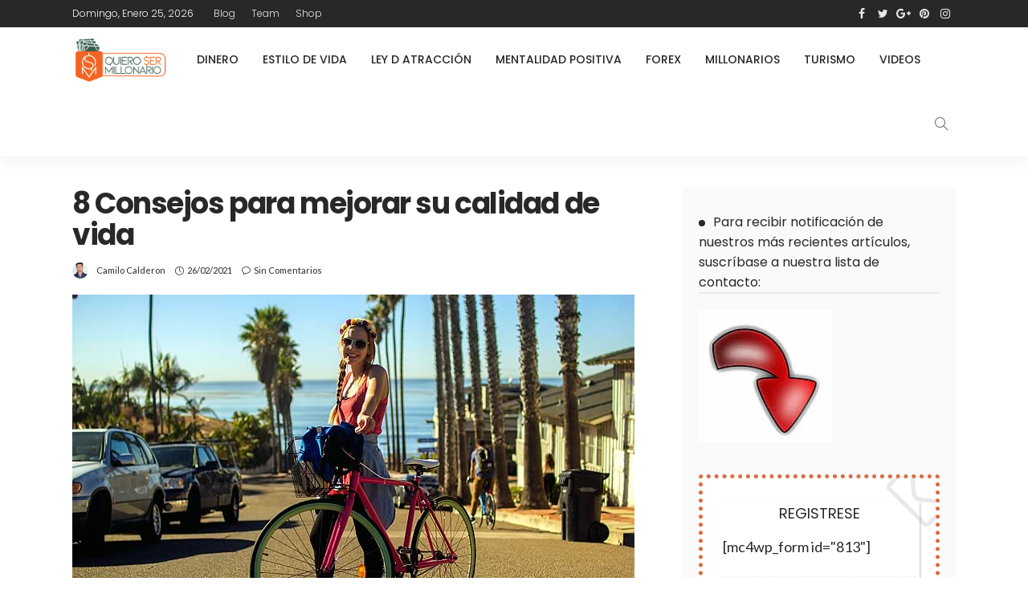

--- FILE ---
content_type: text/html; charset=UTF-8
request_url: https://quierosermillonario.biz/estilo-de-vida/mejorar-calidad-de-vida.html
body_size: 20792
content:
<!DOCTYPE html><html lang="es"><head><meta charset="UTF-8"/><meta http-equiv="X-UA-Compatible" content="IE=edge"><meta name="viewport" content="width=device-width, initial-scale=1.0"><link rel="profile" href="http://gmpg.org/xfn/11"/><link rel="pingback" href="https://quierosermillonario.biz/xmlrpc.php"/><meta name='robots' content='index, follow, max-image-preview:large, max-snippet:-1, max-video-preview:-1' /><title>8 Consejos para mejorar su calidad de vida - Quiero ser millonario</title><link rel="stylesheet" href="https://quierosermillonario.biz/wp-content/cache/min/1/b8d0ea71d0d547bcbcaefc4691491922.css" data-minify="1" /><meta name="description" content="Así que quieres mejorar tu calidad de vida, ¿verdad? ¡Viniste al lugar correcto! Hoy les hablo de cómo vivir su vida más nutritiva." /><link rel="canonical" href="https://quierosermillonario.biz/estilo-de-vida/mejorar-calidad-de-vida.html" /><meta property="og:locale" content="es_ES" /><meta property="og:type" content="article" /><meta property="og:title" content="8 Consejos para mejorar su calidad de vida" /><meta property="og:description" content="Así que quieres mejorar tu calidad de vida, ¿verdad? ¡Viniste al lugar correcto! Hoy les hablo de cómo vivir su vida más nutritiva." /><meta property="og:url" content="https://quierosermillonario.biz/estilo-de-vida/mejorar-calidad-de-vida.html" /><meta property="og:site_name" content="Quiero ser millonario" /><meta property="article:published_time" content="2021-02-26T22:03:15+00:00" /><meta property="article:modified_time" content="2021-02-26T22:22:43+00:00" /><meta property="og:image" content="https://quierosermillonario.biz/wp-content/uploads/2021/02/mejorar-calidad-de-vida.jpg" /><meta property="og:image:width" content="700" /><meta property="og:image:height" content="400" /><meta property="og:image:type" content="image/jpeg" /><meta name="author" content="Camilo Calderon" /><meta name="twitter:card" content="summary_large_image" /><meta name="twitter:title" content="8 Consejos para mejorar su calidad de vida" /><meta name="twitter:description" content="Así que quieres mejorar tu calidad de vida, ¿verdad? ¡Viniste al lugar correcto! Hoy les hablo de cómo vivir su vida más nutritiva." /><meta name="twitter:image" content="https://quierosermillonario.biz/wp-content/uploads/2021/02/mejorar-calidad-de-vida.jpg" /><meta name="twitter:label1" content="Escrito por" /><meta name="twitter:data1" content="Camilo Calderon" /><meta name="twitter:label2" content="Tiempo de lectura" /><meta name="twitter:data2" content="3 minutos" /> <script type="application/ld+json" class="yoast-schema-graph">{"@context":"https://schema.org","@graph":[{"@type":"WebSite","@id":"https://quierosermillonario.biz/#website","url":"https://quierosermillonario.biz/","name":"Quiero ser millonario","description":"Cómo ser millonario, alcanzar Libertad Financiera, hacer realidad sus Sueños y ser Feliz?","potentialAction":[{"@type":"SearchAction","target":{"@type":"EntryPoint","urlTemplate":"https://quierosermillonario.biz/?s={search_term_string}"},"query-input":"required name=search_term_string"}],"inLanguage":"es"},{"@type":"ImageObject","inLanguage":"es","@id":"https://quierosermillonario.biz/estilo-de-vida/mejorar-calidad-de-vida.html#primaryimage","url":"https://quierosermillonario.biz/wp-content/uploads/2021/02/mejorar-calidad-de-vida.jpg","contentUrl":"https://quierosermillonario.biz/wp-content/uploads/2021/02/mejorar-calidad-de-vida.jpg","width":700,"height":400,"caption":"mejorar su calidad de vida"},{"@type":"WebPage","@id":"https://quierosermillonario.biz/estilo-de-vida/mejorar-calidad-de-vida.html","url":"https://quierosermillonario.biz/estilo-de-vida/mejorar-calidad-de-vida.html","name":"8 Consejos para mejorar su calidad de vida - Quiero ser millonario","isPartOf":{"@id":"https://quierosermillonario.biz/#website"},"primaryImageOfPage":{"@id":"https://quierosermillonario.biz/estilo-de-vida/mejorar-calidad-de-vida.html#primaryimage"},"datePublished":"2021-02-26T22:03:15+00:00","dateModified":"2021-02-26T22:22:43+00:00","author":{"@id":"https://quierosermillonario.biz/#/schema/person/2def94acd1603e2d2de7fdc9cd98bdae"},"description":"Así que quieres mejorar tu calidad de vida, ¿verdad? ¡Viniste al lugar correcto! Hoy les hablo de cómo vivir su vida más nutritiva.","breadcrumb":{"@id":"https://quierosermillonario.biz/estilo-de-vida/mejorar-calidad-de-vida.html#breadcrumb"},"inLanguage":"es","potentialAction":[{"@type":"ReadAction","target":["https://quierosermillonario.biz/estilo-de-vida/mejorar-calidad-de-vida.html"]}]},{"@type":"BreadcrumbList","@id":"https://quierosermillonario.biz/estilo-de-vida/mejorar-calidad-de-vida.html#breadcrumb","itemListElement":[{"@type":"ListItem","position":1,"name":"Portada","item":"https://quierosermillonario.biz/"},{"@type":"ListItem","position":2,"name":"Blog","item":"https://quierosermillonario.biz/blog"},{"@type":"ListItem","position":3,"name":"8 Consejos para mejorar su calidad de vida"}]},{"@type":"Person","@id":"https://quierosermillonario.biz/#/schema/person/2def94acd1603e2d2de7fdc9cd98bdae","name":"Camilo Calderon","image":{"@type":"ImageObject","inLanguage":"es","@id":"https://quierosermillonario.biz/#/schema/person/image/","url":"https://secure.gravatar.com/avatar/1fd617aebaeeccafff4bbb1dec6f39ea?s=96&d=mm&r=g","contentUrl":"https://secure.gravatar.com/avatar/1fd617aebaeeccafff4bbb1dec6f39ea?s=96&d=mm&r=g","caption":"Camilo Calderon"},"url":"https://quierosermillonario.biz/author/camilo"}]}</script> <link rel='dns-prefetch' href='//fonts.googleapis.com' /><link rel='dns-prefetch' href='//s.w.org' /><link rel="alternate" type="application/rss+xml" title="Quiero ser millonario &raquo; Feed" href="https://quierosermillonario.biz/feed" /><link rel="alternate" type="application/rss+xml" title="Quiero ser millonario &raquo; Feed de los comentarios" href="https://quierosermillonario.biz/comments/feed" /><link rel="alternate" type="application/rss+xml" title="Quiero ser millonario &raquo; Comentario 8 Consejos para mejorar su calidad de vida del feed" href="https://quierosermillonario.biz/estilo-de-vida/mejorar-calidad-de-vida.html/feed" />  <script src="//www.googletagmanager.com/gtag/js?id=G-4PK6TQB9K3"  data-cfasync="false" data-wpfc-render="false" type="text/javascript" async></script> <script data-cfasync="false" data-wpfc-render="false" type="text/javascript">var mi_version = '9.2.2';
				var mi_track_user = true;
				var mi_no_track_reason = '';
								var MonsterInsightsDefaultLocations = {"page_location":"https:\/\/quierosermillonario.biz\/estilo-de-vida\/mejorar-calidad-de-vida.html\/"};
				if ( typeof MonsterInsightsPrivacyGuardFilter === 'function' ) {
					var MonsterInsightsLocations = (typeof MonsterInsightsExcludeQuery === 'object') ? MonsterInsightsPrivacyGuardFilter( MonsterInsightsExcludeQuery ) : MonsterInsightsPrivacyGuardFilter( MonsterInsightsDefaultLocations );
				} else {
					var MonsterInsightsLocations = (typeof MonsterInsightsExcludeQuery === 'object') ? MonsterInsightsExcludeQuery : MonsterInsightsDefaultLocations;
				}

								var disableStrs = [
										'ga-disable-G-4PK6TQB9K3',
									];

				/* Function to detect opted out users */
				function __gtagTrackerIsOptedOut() {
					for (var index = 0; index < disableStrs.length; index++) {
						if (document.cookie.indexOf(disableStrs[index] + '=true') > -1) {
							return true;
						}
					}

					return false;
				}

				/* Disable tracking if the opt-out cookie exists. */
				if (__gtagTrackerIsOptedOut()) {
					for (var index = 0; index < disableStrs.length; index++) {
						window[disableStrs[index]] = true;
					}
				}

				/* Opt-out function */
				function __gtagTrackerOptout() {
					for (var index = 0; index < disableStrs.length; index++) {
						document.cookie = disableStrs[index] + '=true; expires=Thu, 31 Dec 2099 23:59:59 UTC; path=/';
						window[disableStrs[index]] = true;
					}
				}

				if ('undefined' === typeof gaOptout) {
					function gaOptout() {
						__gtagTrackerOptout();
					}
				}
								window.dataLayer = window.dataLayer || [];

				window.MonsterInsightsDualTracker = {
					helpers: {},
					trackers: {},
				};
				if (mi_track_user) {
					function __gtagDataLayer() {
						dataLayer.push(arguments);
					}

					function __gtagTracker(type, name, parameters) {
						if (!parameters) {
							parameters = {};
						}

						if (parameters.send_to) {
							__gtagDataLayer.apply(null, arguments);
							return;
						}

						if (type === 'event') {
														parameters.send_to = monsterinsights_frontend.v4_id;
							var hookName = name;
							if (typeof parameters['event_category'] !== 'undefined') {
								hookName = parameters['event_category'] + ':' + name;
							}

							if (typeof MonsterInsightsDualTracker.trackers[hookName] !== 'undefined') {
								MonsterInsightsDualTracker.trackers[hookName](parameters);
							} else {
								__gtagDataLayer('event', name, parameters);
							}
							
						} else {
							__gtagDataLayer.apply(null, arguments);
						}
					}

					__gtagTracker('js', new Date());
					__gtagTracker('set', {
						'developer_id.dZGIzZG': true,
											});
					if ( MonsterInsightsLocations.page_location ) {
						__gtagTracker('set', MonsterInsightsLocations);
					}
										__gtagTracker('config', 'G-4PK6TQB9K3', {"forceSSL":"true","link_attribution":"true"} );
															window.gtag = __gtagTracker;										(function () {
						/* https://developers.google.com/analytics/devguides/collection/analyticsjs/ */
						/* ga and __gaTracker compatibility shim. */
						var noopfn = function () {
							return null;
						};
						var newtracker = function () {
							return new Tracker();
						};
						var Tracker = function () {
							return null;
						};
						var p = Tracker.prototype;
						p.get = noopfn;
						p.set = noopfn;
						p.send = function () {
							var args = Array.prototype.slice.call(arguments);
							args.unshift('send');
							__gaTracker.apply(null, args);
						};
						var __gaTracker = function () {
							var len = arguments.length;
							if (len === 0) {
								return;
							}
							var f = arguments[len - 1];
							if (typeof f !== 'object' || f === null || typeof f.hitCallback !== 'function') {
								if ('send' === arguments[0]) {
									var hitConverted, hitObject = false, action;
									if ('event' === arguments[1]) {
										if ('undefined' !== typeof arguments[3]) {
											hitObject = {
												'eventAction': arguments[3],
												'eventCategory': arguments[2],
												'eventLabel': arguments[4],
												'value': arguments[5] ? arguments[5] : 1,
											}
										}
									}
									if ('pageview' === arguments[1]) {
										if ('undefined' !== typeof arguments[2]) {
											hitObject = {
												'eventAction': 'page_view',
												'page_path': arguments[2],
											}
										}
									}
									if (typeof arguments[2] === 'object') {
										hitObject = arguments[2];
									}
									if (typeof arguments[5] === 'object') {
										Object.assign(hitObject, arguments[5]);
									}
									if ('undefined' !== typeof arguments[1].hitType) {
										hitObject = arguments[1];
										if ('pageview' === hitObject.hitType) {
											hitObject.eventAction = 'page_view';
										}
									}
									if (hitObject) {
										action = 'timing' === arguments[1].hitType ? 'timing_complete' : hitObject.eventAction;
										hitConverted = mapArgs(hitObject);
										__gtagTracker('event', action, hitConverted);
									}
								}
								return;
							}

							function mapArgs(args) {
								var arg, hit = {};
								var gaMap = {
									'eventCategory': 'event_category',
									'eventAction': 'event_action',
									'eventLabel': 'event_label',
									'eventValue': 'event_value',
									'nonInteraction': 'non_interaction',
									'timingCategory': 'event_category',
									'timingVar': 'name',
									'timingValue': 'value',
									'timingLabel': 'event_label',
									'page': 'page_path',
									'location': 'page_location',
									'title': 'page_title',
									'referrer' : 'page_referrer',
								};
								for (arg in args) {
																		if (!(!args.hasOwnProperty(arg) || !gaMap.hasOwnProperty(arg))) {
										hit[gaMap[arg]] = args[arg];
									} else {
										hit[arg] = args[arg];
									}
								}
								return hit;
							}

							try {
								f.hitCallback();
							} catch (ex) {
							}
						};
						__gaTracker.create = newtracker;
						__gaTracker.getByName = newtracker;
						__gaTracker.getAll = function () {
							return [];
						};
						__gaTracker.remove = noopfn;
						__gaTracker.loaded = true;
						window['__gaTracker'] = __gaTracker;
					})();
									} else {
										console.log("");
					(function () {
						function __gtagTracker() {
							return null;
						}

						window['__gtagTracker'] = __gtagTracker;
						window['gtag'] = __gtagTracker;
					})();
									}</script> <style type="text/css">img.wp-smiley,img.emoji{display:inline!important;border:none!important;box-shadow:none!important;height:1em!important;width:1em!important;margin:0 .07em!important;vertical-align:-0.1em!important;background:none!important;padding:0!important}</style><style id='newsmax-ruby-style-inline-css' type='text/css'>.small-menu-inner>li>a,.breadcrumb-wrap,.widget-btn{font-family:Poppins}.small-menu-inner>li>a,.widget-btn{font-weight:500}.small-menu-inner{font-size:14px}.small-menu-inner .sub-menu{font-family:Poppins}.small-menu-inner .sub-menu a{font-size:13px}.logo-inner img{max-height:300px}.post-review-icon,.post-review-score,.score-bar,.review-box-wrap .post-review-info{background-color:#a5f}.review-el .review-info-score{color:#a5f}h1{font-family:Poppins}h1{font-weight:700}h2{font-family:Poppins}h2{font-weight:700}h3{font-family:Poppins}h3{font-weight:700}h4{font-family:Poppins}h4{font-weight:700}h5{font-family:Poppins}h5{font-weight:700}h6{font-family:Poppins}h6{font-weight:700}@media only screen and (min-width:992px) and (max-width:1199px){body .post-title.is-size-0{}}@media only screen and (max-width:991px){body .post-title.is-size-0{}}@media only screen and (max-width:767px){body .post-title.is-size-0{}}@media only screen and (max-width:767px){body,p{}}.post-meta-info-duration{font-family:Lato}.widget_recent_entries li a,.recentcomments a{font-family:Poppins}#newsmax_ruby_sb_widget_post-7 .widget-title h3{color:#a5c4ce}#newsmax_ruby_sb_widget_post-7 .widget-title .widget-post-bullet{background-color:#a5c4ce!important}</style><link crossorigin="anonymous" rel='stylesheet' id='redux-google-fonts-newsmax_ruby_theme_options-css'  href='https://fonts.googleapis.com/css?family=Lato%3A100%2C300%2C400%2C700%2C900%2C100italic%2C300italic%2C400italic%2C700italic%2C900italic%7CPoppins%3A700%2C500%2C400%2C300&#038;ver=1649704388' type='text/css' media='all' /> <script type='text/javascript' src='https://quierosermillonario.biz/wp-content/cache/busting/1/wp-includes/js/jquery/jquery.min-3.6.0.js' id='jquery-core-js'></script> <!--[if lt IE 9]> <script type='text/javascript' src='https://quierosermillonario.biz/wp-content/themes/newsmax/assets/external/html5.min.js?ver=3.7.3' id='html5-js'></script> <![endif]--><link rel="https://api.w.org/" href="https://quierosermillonario.biz/wp-json/" /><link rel="alternate" type="application/json" href="https://quierosermillonario.biz/wp-json/wp/v2/posts/4074" /><link rel="EditURI" type="application/rsd+xml" title="RSD" href="https://quierosermillonario.biz/xmlrpc.php?rsd" /><link rel="wlwmanifest" type="application/wlwmanifest+xml" href="https://quierosermillonario.biz/wp-includes/wlwmanifest.xml" /><meta name="generator" content="WordPress 5.8.12" /><link rel='shortlink' href='https://quierosermillonario.biz/?p=4074' /><link rel="alternate" type="application/json+oembed" href="https://quierosermillonario.biz/wp-json/oembed/1.0/embed?url=https%3A%2F%2Fquierosermillonario.biz%2Festilo-de-vida%2Fmejorar-calidad-de-vida.html" /><link rel="alternate" type="text/xml+oembed" href="https://quierosermillonario.biz/wp-json/oembed/1.0/embed?url=https%3A%2F%2Fquierosermillonario.biz%2Festilo-de-vida%2Fmejorar-calidad-de-vida.html&#038;format=xml" /><link rel="amphtml" href="https://quierosermillonario.biz/estilo-de-vida/mejorar-calidad-de-vida.html?amp=1"><link rel="icon" href="https://quierosermillonario.biz/wp-content/uploads/2019/05/cropped-qsm-32x32.png" sizes="32x32" /><link rel="icon" href="https://quierosermillonario.biz/wp-content/uploads/2019/05/cropped-qsm-192x192.png" sizes="192x192" /><link rel="apple-touch-icon" href="https://quierosermillonario.biz/wp-content/uploads/2019/05/cropped-qsm-180x180.png" /><meta name="msapplication-TileImage" content="https://quierosermillonario.biz/wp-content/uploads/2019/05/cropped-qsm-270x270.png" /><style type="text/css" id="wp-custom-css">.subscribe-wrap{padding:5px;box-shadow:1px 1px 2px #bdbdbd}#newsmax_ruby_sb_widget_subscribe-3,#newsmax_ruby_sb_widget_subscribe-1{border:5px dotted #DB6E45}.home .header-ad-outer{display:block;overflow:hidden;margin:0;padding:0;background-color:#fafafa;text-align:center}.header-ad-outer{display:none}.breaking-news-left{background-color:#f26522;box-shadow:1px 3px 6px 1px #c0bec9;border-radius:10px;color:#fff!important}.breaking-news-left a{color:#fff}.breaking-news-title .headline{background-color:#365d4c}´ .breaking-news-left a{color:#fff}</style><style type="text/css" title="dynamic-css" class="options-output">.banner-wrap{background-color:#fff;background-repeat:no-repeat;background-size:cover;background-attachment:fixed;background-position:center center}.footer-inner{background-color:#282828;background-repeat:no-repeat;background-size:cover;background-attachment:fixed;background-position:center center}body,p{font-family:Lato;line-height:24px;font-weight:400;font-style:normal;color:#282828;font-size:18px}.post-title.is-size-0{font-family:Poppins;font-weight:700;font-style:normal}.post-title.is-size-1{font-family:Poppins;font-weight:700;font-style:normal}.post-title.is-size-2{font-family:Poppins;font-weight:500;font-style:normal}.post-title.is-size-3{font-family:Poppins;font-weight:500;font-style:normal}.post-title.is-size-4{font-family:Poppins;font-weight:500;font-style:normal}.post-cat-info{font-family:Lato;text-transform:uppercase;font-weight:700;font-style:normal;font-size:10px}.post-meta-info{font-family:Lato;text-transform:capitalize;font-weight:400;font-style:normal;color:#aaa;font-size:11px}.post-btn a{font-family:Lato;font-weight:400;font-style:normal;font-size:11px}.block-header-wrap,.is-block-header-style-5 .block-header-wrap{font-family:Poppins;text-transform:none;font-weight:400;font-style:normal;font-size:18px}.widget-title,.is-block-header-style-5 .widget-title.block-title{font-family:Poppins;text-transform:none;font-weight:400;font-style:normal;font-size:16px}.main-menu-inner>li>a{font-family:Poppins;text-transform:uppercase;font-weight:500;font-style:normal;font-size:14px}.navbar-wrap .is-sub-default{font-family:Poppins;text-transform:capitalize;font-weight:400;font-style:normal;font-size:13px}.topbar-wrap{font-family:Poppins;text-transform:capitalize;font-weight:300;font-style:normal;font-size:12px}.off-canvas-nav-wrap{font-family:Poppins;text-transform:uppercase;font-weight:500;font-style:normal}.off-canvas-nav-wrap .sub-menu a{font-family:Poppins;text-transform:uppercase;font-weight:500;font-style:normal}.logo-wrap.is-logo-text .logo-title,.off-canvas-logo-wrap.is-logo-text .logo-text{font-family:Poppins;text-transform:none;letter-spacing:-1px;font-weight:700;font-style:normal;font-size:46px}.site-tagline{font-family:Poppins;font-weight:400;font-style:normal}.logo-mobile-wrap .logo-text{font-family:Poppins;text-transform:uppercase;letter-spacing:-1px;font-weight:700;font-style:normal;font-size:28px}.entry h1{font-family:Poppins;font-weight:700;font-style:normal}.entry h2{font-family:Poppins;font-weight:700;font-style:normal}.entry h3{font-family:Poppins;font-weight:700;font-style:normal}.entry h4{font-family:Poppins;font-weight:700;font-style:normal}.entry h5{font-family:Poppins;font-weight:700;font-style:normal}.entry h6{font-family:Poppins;font-weight:700;font-style:normal}</style></head><body class="post-template-default single single-post postid-4074 single-format-standard ruby-body is-holder is-site-fullwidth is-sidebar-style-1 is-tooltips is-back-top is-back-top-touch is-block-header-style-1 is-cat-style-1 is-btn-style-1 is-entry-padding is-entry-image-popup"  itemscope  itemtype="https://schema.org/WebPage"  data-slider_autoplay="1" data-slider_play_speed="5550" ><div class="off-canvas-wrap is-light-style is-dark-text"> <a href="#" id="ruby-off-canvas-close-btn"><i class="ruby-close-btn"></i></a><div class="off-canvas-inner"><div class="off-canvas-logo-wrap is-logo-text"><div class="logo-inner"> <a class="logo-text" href="https://quierosermillonario.biz/"><strong>Quiero ser millonario</strong></a></div></div><div class="off-canvas-search"><form method="get" class="searchform" action="https://quierosermillonario.biz/"><div class="ruby-search"> <span class="search-input"><input type="text" placeholder="Escribe tu búsqueda y presiona enter" value="" name="s" title="search for:"/></span> <span class="search-submit"><input type="submit" value="" /><i class="icon-simple icon-magnifier"></i></span></div></form></div><div class="off-canvas-social tooltips"> <a class="icon-facebook" title="facebook" href="https://www.facebook.com/groups/QuieroSerMillonario/" target="_blank"><i class="fa fa-facebook" aria-hidden="true"></i></a><a class="icon-twitter" title="twitter" href="https://twitter.com/SoyElMillonario" target="_blank"><i class="fa fa-twitter" aria-hidden="true"></i></a><a class="icon-google" title="google plus" href="https://plus.google.com/u/0/+HectorGilQuinones" target="_blank"><i class="fa fa-google-plus" aria-hidden="true"></i></a><a class="icon-pinterest" title="pinterest" href="#" target="_blank"><i class="fa fa-pinterest" aria-hidden="true"></i></a><a class="icon-instagram" title="instagram" href="#" target="_blank"><i class="fa fa-instagram" aria-hidden="true"></i></a></div><div id="ruby-off-canvas-nav" class="off-canvas-nav-wrap"><div class="menu-main-container"><ul id="offcanvas-menu" class="off-canvas-nav-inner"><li id="menu-item-1222" class="menu-item menu-item-type-taxonomy menu-item-object-category menu-item-1222 is-category-46"><a title="Dinero y Finanzas" href="https://quierosermillonario.biz/category/dinero">Dinero</a></li><li id="menu-item-2937" class="menu-item menu-item-type-taxonomy menu-item-object-category current-post-ancestor current-menu-parent current-post-parent menu-item-2937 is-category-5"><a href="https://quierosermillonario.biz/category/estilo-de-vida">Estilo de Vida</a></li><li id="menu-item-3094" class="menu-item menu-item-type-post_type menu-item-object-page menu-item-3094"><a title="Ley de Atracción" href="https://quierosermillonario.biz/ley-de-atraccion">Ley d Atracción</a></li><li id="menu-item-3063" class="menu-item menu-item-type-post_type menu-item-object-page menu-item-3063"><a href="https://quierosermillonario.biz/mentalidad-positiva">Mentalidad Positiva</a></li><li id="menu-item-4503" class="menu-item menu-item-type-custom menu-item-object-custom menu-item-4503"><a href="http://www.quierosermillonario.biz/forex">Forex</a></li><li id="menu-item-1227" class="menu-item menu-item-type-taxonomy menu-item-object-category menu-item-1227 is-category-49"><a href="https://quierosermillonario.biz/category/millonarios">Millonarios</a></li><li id="menu-item-2936" class="menu-item menu-item-type-taxonomy menu-item-object-category menu-item-2936 is-category-11"><a href="https://quierosermillonario.biz/category/viajar">Turismo</a></li><li id="menu-item-1158" class="menu-item menu-item-type-taxonomy menu-item-object-category menu-item-1158 is-category-12"><a href="https://quierosermillonario.biz/category/videos">Videos</a></li></ul></div></div></div></div><div id="ruby-site" class="site-outer"><div class="header-wrap header-style-2"><div class="header-inner"><div class="topbar-wrap topbar-style-1"><div class="ruby-container"><div class="topbar-inner container-inner clearfix"><div class="topbar-left"><div class="topbar-date"> <span >domingo, enero 25, 2026</span></div><div id="ruby-topbar-navigation" class="topbar-menu-wrap"><div class="menu-top-container"><ul id="topbar-menu" class="topbar-menu-inner"><li id="menu-item-1204" class="menu-item menu-item-type-post_type menu-item-object-page current_page_parent menu-item-1204"><a href="https://quierosermillonario.biz/blog">Blog</a></li><li id="menu-item-1205" class="menu-item menu-item-type-post_type menu-item-object-page menu-item-1205"><a href="https://quierosermillonario.biz/nosotros">Team</a></li><li id="menu-item-1211" class="menu-item menu-item-type-post_type menu-item-object-page menu-item-1211"><a href="https://quierosermillonario.biz/shop">Shop</a></li></ul></div></div></div><div class="topbar-right"><div class="topbar-social tooltips"> <a class="icon-facebook" title="facebook" href="https://www.facebook.com/groups/QuieroSerMillonario/" target="_blank"><i class="fa fa-facebook" aria-hidden="true"></i></a><a class="icon-twitter" title="twitter" href="https://twitter.com/SoyElMillonario" target="_blank"><i class="fa fa-twitter" aria-hidden="true"></i></a><a class="icon-google" title="google plus" href="https://plus.google.com/u/0/+HectorGilQuinones" target="_blank"><i class="fa fa-google-plus" aria-hidden="true"></i></a><a class="icon-pinterest" title="pinterest" href="#" target="_blank"><i class="fa fa-pinterest" aria-hidden="true"></i></a><a class="icon-instagram" title="instagram" href="#" target="_blank"><i class="fa fa-instagram" aria-hidden="true"></i></a></div></div></div></div></div><div class="navbar-outer clearfix"><div class="navbar-wrap"><div class="ruby-container"><div class="navbar-inner container-inner clearfix"><div class="navbar-mobile"><div class="off-canvas-btn-wrap"><div class="off-canvas-btn"> <a href="#" class="ruby-toggle" title="off-canvas button"> <span class="icon-toggle"></span> </a></div></div><div class="logo-mobile-wrap is-logo-image"> <a href="https://quierosermillonario.biz/" class="logo-mobile" title="Quiero ser millonario"> <img height="300" width="600" src="http://quierosermillonario.biz/wp-content/uploads/2018/10/logo-quiero-ser-millonario.png" alt="quiero ser millonario"> </a></div></div><div class="navbar-left"><div class="logo-wrap is-logo-image"  itemscope  itemtype="https://schema.org/Organization" ><div class="logo-inner"> <a href="https://quierosermillonario.biz/" class="logo" title="Quiero ser millonario"> <img height="300" width="600" src="http://quierosermillonario.biz/wp-content/uploads/2018/10/logo-quiero-ser-millonario.png" alt="quiero ser millonario"> </a></div></div><div id="ruby-main-menu" class="main-menu-wrap"  role="navigation"  itemscope  itemtype="https://schema.org/SiteNavigationElement" ><div class="menu-main-container"><ul id="main-menu" class="main-menu-inner"><li class="menu-item menu-item-type-taxonomy menu-item-object-category menu-item-1222 is-category-46"><a title="Dinero y Finanzas" href="https://quierosermillonario.biz/category/dinero">Dinero</a></li><li class="menu-item menu-item-type-taxonomy menu-item-object-category current-post-ancestor current-menu-parent current-post-parent menu-item-2937 is-category-5"><a href="https://quierosermillonario.biz/category/estilo-de-vida">Estilo de Vida</a></li><li class="menu-item menu-item-type-post_type menu-item-object-page menu-item-3094"><a title="Ley de Atracción" href="https://quierosermillonario.biz/ley-de-atraccion">Ley d Atracción</a></li><li class="menu-item menu-item-type-post_type menu-item-object-page menu-item-3063"><a href="https://quierosermillonario.biz/mentalidad-positiva">Mentalidad Positiva</a></li><li class="menu-item menu-item-type-custom menu-item-object-custom menu-item-4503"><a href="http://www.quierosermillonario.biz/forex">Forex</a></li><li class="menu-item menu-item-type-taxonomy menu-item-object-category menu-item-1227 is-category-49"><a href="https://quierosermillonario.biz/category/millonarios">Millonarios</a></li><li class="menu-item menu-item-type-taxonomy menu-item-object-category menu-item-2936 is-category-11"><a href="https://quierosermillonario.biz/category/viajar">Turismo</a></li><li class="menu-item menu-item-type-taxonomy menu-item-object-category menu-item-1158 is-category-12"><a href="https://quierosermillonario.biz/category/videos">Videos</a></li></ul></div></div></div><div class="navbar-right"><div class="navbar-elements"><div class="navbar-search"> <a href="#" id="ruby-navbar-search-icon" data-mfp-src="#ruby-header-search-popup" data-effect="mpf-ruby-effect header-search-popup-outer" title="search" class="navbar-search-icon"> <i class="icon-simple icon-magnifier"></i> </a></div></div></div></div></div></div></div></div><div id="ruby-header-search-popup" class="header-search-popup mfp-hide mfp-animation"><div class="header-search-popup-inner is-light-text"><form class="search-form" method="get" action="https://quierosermillonario.biz/"><fieldset> <input id="ruby-search-input" type="text" class="field" name="s" value="" placeholder="Escribe para realizar tu búsqueda" autocomplete="off"> <button type="submit" value="" class="btn"><i class="icon-simple icon-magnifier" aria-hidden="true"></i></button></fieldset><div class="header-search-result"></div></form></div></div><div class="header-ad-outer"><div class="ruby-container"><div class="header-ad-wrap is-custom-ad"><div class="header-ad-inner"> <a class="header-ad-image" href="http://quierosermillonario.biz/millonarios/habitos-de-los-millonarios.html" target="_blank"> <img src="http://quierosermillonario.biz/wp-content/uploads/2021/11/banner-qsm-agosto-pagina-.jpg" alt="Quiero ser millonario"> </a></div></div></div></div></div><div class="site-wrap"><div class="site-mask"></div><div class="site-inner"><div class="single-post-outer clearfix"><article class="single-post-wrap single-post-1 is-single-left post-4074 post type-post status-publish format-standard has-post-thumbnail hentry category-estilo-de-vida"  itemscope  itemtype="https://schema.org/Article" ><div class="ruby-page-wrap ruby-section row is-sidebar-right ruby-container single-wrap"><div class="breadcrumb-outer"></div><div class="ruby-content-wrap single-inner col-sm-8 col-xs-12 content-with-sidebar" ><div class="single-post-header"><h1 class="single-title post-title entry-title is-size-1">8 Consejos para mejorar su calidad de vida</h1><div class="single-post-meta-info clearfix is-hide-fulldate is-show-avatar"><span class="meta-info-author-thumb"><a href="https://quierosermillonario.biz/author/camilo"><img alt='Camilo Calderon' src="[data-uri]" data-lazy-src='https://secure.gravatar.com/avatar/1fd617aebaeeccafff4bbb1dec6f39ea?s=60&#038;d=mm&#038;r=g' data-lazy-srcset='https://secure.gravatar.com/avatar/1fd617aebaeeccafff4bbb1dec6f39ea?s=120&#038;d=mm&#038;r=g 2x' class='avatar avatar-60 photo' height='60' width='60' loading='lazy'/><noscript><img alt='Camilo Calderon' src='https://secure.gravatar.com/avatar/1fd617aebaeeccafff4bbb1dec6f39ea?s=60&#038;d=mm&#038;r=g' srcset='https://secure.gravatar.com/avatar/1fd617aebaeeccafff4bbb1dec6f39ea?s=120&#038;d=mm&#038;r=g 2x' class='avatar avatar-60 photo' height='60' width='60' loading='lazy'/></noscript></a></span><div class="single-post-meta-info-inner"><div class="post-meta-info is-show-icon"><span class="meta-info-el meta-info-author"><i class="icon-simple icon-note"></i><a class="vcard author" href="https://quierosermillonario.biz/author/camilo">Camilo Calderon</a></span><span class="meta-info-el meta-info-date"><i class="icon-simple icon-clock"></i><time class="date update" datetime="2021-02-26T17:03:15+00:00">26/02/2021</time></span><span  class="meta-info-el meta-info-comment"><i class="icon-simple icon-bubble"></i><a href="https://quierosermillonario.biz/estilo-de-vida/mejorar-calidad-de-vida.html#respond" title="8 Consejos para mejorar su calidad de vida">Sin comentarios</a></span></div></div></div><div class="single-post-thumb-outer"><div class="post-thumb"><img width="700" height="400" src="[data-uri]" data-lazy-src="https://quierosermillonario.biz/wp-content/uploads/2021/02/mejorar-calidad-de-vida.jpg" class="attachment-newsmax_ruby_crop_750x460 size-newsmax_ruby_crop_750x460 wp-post-image" alt="mejorar su calidad de vida" loading="lazy" data-lazy-srcset="https://quierosermillonario.biz/wp-content/uploads/2021/02/mejorar-calidad-de-vida.jpg 700w, https://quierosermillonario.biz/wp-content/uploads/2021/02/mejorar-calidad-de-vida-300x171.jpg 300w" data-lazy-sizes="(max-width: 700px) 100vw, 700px" /><noscript><img width="700" height="400" src="https://quierosermillonario.biz/wp-content/uploads/2021/02/mejorar-calidad-de-vida.jpg" class="attachment-newsmax_ruby_crop_750x460 size-newsmax_ruby_crop_750x460 wp-post-image" alt="mejorar su calidad de vida" loading="lazy" srcset="https://quierosermillonario.biz/wp-content/uploads/2021/02/mejorar-calidad-de-vida.jpg 700w, https://quierosermillonario.biz/wp-content/uploads/2021/02/mejorar-calidad-de-vida-300x171.jpg 300w" sizes="(max-width: 700px) 100vw, 700px" /></noscript></div></div><div class="single-post-action clearfix"><div class="single-post-counter"><div class="single-post-share-total"><span class="share-total-icon"><i class="icon-simple icon-share"></i></span><span class="share-total-number">0</span><span class="share-total-caption post-title is-size-4"><span>Compartir</span></span></div></div><div class="single-post-meta-info-share"><span class="share-bar-el share-bar-label"><i class="icon-simple icon-share"></i></span><a class="share-bar-el icon-facebook" href="https://www.facebook.com/sharer.php?u=https%3A%2F%2Fquierosermillonario.biz%2Festilo-de-vida%2Fmejorar-calidad-de-vida.html" onclick="window.open(this.href, 'mywin','left=50,top=50,width=600,height=350,toolbar=0'); return false;"><i class="fa fa-facebook color-facebook"></i></a><a class="share-bar-el icon-twitter" href="https://twitter.com/intent/tweet?text=8+Consejos+para+mejorar+su+calidad+de+vida&amp;url=https%3A%2F%2Fquierosermillonario.biz%2Festilo-de-vida%2Fmejorar-calidad-de-vida.html&amp;via=Quiero+ser+millonario"><i class="fa fa-twitter color-twitter"></i><span style="display: none"></span></a> <a class="share-bar-el icon-google" href="https://plus.google.com/share?url=https%3A%2F%2Fquierosermillonario.biz%2Festilo-de-vida%2Fmejorar-calidad-de-vida.html" onclick="window.open(this.href, 'mywin','left=50,top=50,width=600,height=350,toolbar=0'); return false;"><i class="fa fa-google color-google"></i></a><a class="share-bar-el icon-pinterest" href="https://pinterest.com/pin/create/button/?url=https%3A%2F%2Fquierosermillonario.biz%2Festilo-de-vida%2Fmejorar-calidad-de-vida.html&amp;media=https://quierosermillonario.biz/wp-content/uploads/2021/02/mejorar-calidad-de-vida.jpg&description=Así que quieres mejorar tu calidad de vida, ¿verdad? ¡Viniste al lugar correcto! Hoy les hablo de cómo vivir su vida más nutritiva." onclick="window.open(this.href, 'mywin','left=50,top=50,width=600,height=350,toolbar=0'); return false;"><i class="fa fa-pinterest"></i></a><a class="share-bar-el icon-linkedin" href="https://linkedin.com/shareArticle?mini=true&amp;url=https%3A%2F%2Fquierosermillonario.biz%2Festilo-de-vida%2Fmejorar-calidad-de-vida.html&amp;title=8+Consejos+para+mejorar+su+calidad+de+vida" onclick="window.open(this.href, 'mywin','left=50,top=50,width=600,height=350,toolbar=0'); return false;"><i class="fa fa-linkedin"></i></a> <a class="share-bar-el icon-tumblr" href="https://www.tumblr.com/share/link?url=https%3A%2F%2Fquierosermillonario.biz%2Festilo-de-vida%2Fmejorar-calidad-de-vida.html&amp;name=8+Consejos+para+mejorar+su+calidad+de+vida&amp;description=8+Consejos+para+mejorar+su+calidad+de+vida" onclick="window.open(this.href, 'mywin','left=50,top=50,width=600,height=350,toolbar=0'); return false;"><i class="fa fa-tumblr"></i></a><a class="share-bar-el icon-reddit" href="https://www.reddit.com/submit?url=https%3A%2F%2Fquierosermillonario.biz%2Festilo-de-vida%2Fmejorar-calidad-de-vida.html&title=8+Consejos+para+mejorar+su+calidad+de+vida" onclick="window.open(this.href, 'mywin','left=50,top=50,width=600,height=350,toolbar=0'); return false;"><i class="fa fa-reddit"></i></a><a class="share-bar-el icon-email" href="mailto:?subject=8+Consejos+para+mejorar+su+calidad+de+vida&BODY=I+found+this+article+interesting+and+thought+of+sharing+it+with+you.+Check+it+out%3Ahttps%3A%2F%2Fquierosermillonario.biz%2Festilo-de-vida%2Fmejorar-calidad-de-vida.html"><i class="fa fa-envelope"></i></a></div></div></div><div class="single-post-body"><div class="entry single-entry"><p>Así que quieres <strong>mejorar tu calidad de vida</strong>, ¿verdad? <i>¡Viniste al lugar correcto!</i> Hoy les hablo de cómo vivir tu vida más nutritiva.</p><p>Aprender a vivir y mejorar tu calidad de vida, no se trata solo de la comida.</p><p>Muchos otros factores en tu vida afectan tu peso y tu relación con la comida, por lo que es importante hacer cambios y concentrarse en todos los aspectos de tu vida.</p><p>Acá hay 8 consejos para tener el <a href="https://quierosermillonario.biz/estilo-de-vida/estilo-de-vida-de-los-millonarios.html" rel="noopener noreferrer" target="_blank">estilo de vida de los millonarios</a></p><p>&nbsp;</p><h2>1. Bebe</h2><p><i>¡Nuestros cuerpos son hasta un 70% de agua!</i></p><p>Estar deshidratado puede reducir los niveles de energía, ralentizar su metabolismo y hacer que sienta hambre.</p><p>Recomiendo tomar una botella de agua de 32 onzas.</p><p>Todo lo que tienes que hacer es llenarlo dos veces al día y listo.</p><p>También bebe dos tazas de té verde al día para mantenerte hidratado y obtener esos excelentes antioxidantes que se encuentran en el té verde.</p><p>&nbsp;</p><h2>2. Come con poder</h2><p>Muchos de nosotros pensamos en la comida de forma negativa.</p><p>Mueve el interruptor a un lugar de energía positiva y empoderamiento y sepa que tu tienes el control, no la comida.</p><p>No es <i>«No puedo comer el postre»</i>.</p><p>Es, <i>«¡Puedo comerme los arándanos!»</i></p><p>&nbsp;</p><h2>3. Vive conscientemente</h2><p>El entorno que nos rodea puede afectar nuestra salud física y mental.</p><p>No siempre podemos controlar nuestro entorno, pero podemos hacer cosas pequeñas como crear una zona libre de desorden <i>¡y libre de estrés!</i></p><p>En nuestra oficina o en casa.</p><p>Piensa en un área de tu vida que pueda ordenar.</p><p>&nbsp;</p><h2>4. Ama más</h2><p>Bajar de peso aumenta tu libido y tener relaciones sexuales también puede ayudarte a perder peso.</p><p>La oxitocina, una hormona que actúa como antioxidante, se libera durante las relaciones sexuales, cuando se abraza a su mascota o se toma de la mano.</p><p>&nbsp;</p><h2>5. Cuidate a ti mismo</h2><p>Ponte la máscara de oxígeno antes de ayudar a los demás.</p><p>A menudo nos olvidamos de tomarnos el tiempo para cuidar de nosotros mismos.</p><p>El tiempo que dediques a cuidar de sí mismo físicamente, puede generar grandes recompensas mentales y físicas.</p><p>&nbsp;</p><h2>6. Duerme profundamente</h2><p>Cuando dormimos bien, tenemos más energía, elegimos alimentos más saludables y tenemos menos probabilidades de volvernos obesos.</p><p>¡Quiero que empieces a practicar una buena higiene del sueño hoy!</p><p>Tu tarea para esta noche: date una hora de dormir y trata de ceñirte a ella.</p><p>&nbsp;</p><h2>7. Estresarse menos</h2><p>Todos estamos experimentando mucho más estrés del que deberíamos.</p><p>El estrés aumenta el nivel de la hormona cortisol en nuestros cuerpos, lo que a su vez hace que nuestros cuerpos anhelen carbohidratos, específicamente carbohidratos con alto contenido de azúcar, y almacene grasa alrededor de la sección media.</p><p>Hay cosas que puedes hacer ahora mismo para reducir un poco el estrés.</p><p>Prueba con una respiración a cuenta de ocho: inhale contando hasta ocho y exhale contando hasta ocho.</p><p>Pruebe esto incluso por solo 4 minutos al día y dormirá y se sentirá mejor.</p><p>&nbsp;</p><h2>8. Sudar a menudo</h2><p>Cuando haces ejercicio, liberas endorfinas, que te hacen sentir bien y te motivan a comer bien.</p><p>Establece una meta realista con la que puedas ser muy consistente.</p><p>Lea también: <a href="http://plotandesign.net/portfolio-view/empresa-de-mantenimiento-de-computadores" rel="noopener noreferrer" target="_blank">Empresa de Mantenimiento de Computadores en Bogotá</a></p><div class="single-post-tag-outer post-title is-size-4"></div></div><div class="single-post-share-big"><div class="single-post-share-big-inner"><a class="share-bar-el-big icon-facebook" href="https://www.facebook.com/sharer.php?u=https%3A%2F%2Fquierosermillonario.biz%2Festilo-de-vida%2Fmejorar-calidad-de-vida.html" onclick="window.open(this.href, 'mywin','left=50,top=50,width=600,height=350,toolbar=0'); return false;"><i class="fa fa-facebook color-facebook"></i><span>Compartir en Facebook</span></a><a class="share-bar-el-big icon-twitter" href="https://twitter.com/intent/tweet?text=8+Consejos+para+mejorar+su+calidad+de+vida&amp;url=https%3A%2F%2Fquierosermillonario.biz%2Festilo-de-vida%2Fmejorar-calidad-de-vida.html&amp;via=Quiero+ser+millonario"><i class="fa fa-twitter color-twitter"></i><span>Compartir en Twitter</span></a></div></div><meta itemscope itemprop="mainEntityOfPage" itemType="https://schema.org/WebPage" itemid="https://quierosermillonario.biz/estilo-de-vida/mejorar-calidad-de-vida.html"/><meta itemprop="headline " content="8 Consejos para mejorar su calidad de vida"><span style="display: none;" itemprop="author" itemscope itemtype="https://schema.org/Person"><meta itemprop="name" content="Camilo Calderon"></span><span style="display: none;" itemprop="image" itemscope itemtype="https://schema.org/ImageObject"><meta itemprop="url" content="https://quierosermillonario.biz/wp-content/uploads/2021/02/mejorar-calidad-de-vida.jpg"><meta itemprop="width" content="700"><meta itemprop="height" content="400"></span><span style="display: none;" itemprop="publisher" itemscope itemtype="https://schema.org/Organization"><span style="display: none;" itemprop="logo" itemscope itemtype="https://schema.org/ImageObject"><meta itemprop="url" content="http://quierosermillonario.biz/wp-content/uploads/2018/10/logo-quiero-ser-millonario.png"></span><meta itemprop="name" content="Camilo Calderon"></span><meta itemprop="datePublished" content="2021-02-26T17:03:15+00:00"/><meta itemprop="dateModified" content="2021-02-26T17:22:43+00:00"/></div><div class="single-post-box-outer"><div class="single-post-box single-post-box-nav clearfix row" role="navigation"><div class="col-sm-6 col-xs-12 nav-el nav-left"><div class="nav-arrow"><i class="fa fa-angle-left"></i><span class="nav-sub-title">Artículo anterior</span></div><h3 class="post-title is-size-4"><a href="https://quierosermillonario.biz/dinero/que-es-el-dinero.html" rel="bookmark" title="¿Qué es el Dinero en finanzas?">¿Qué es el Dinero en finanzas?</a></h3></div><div class="col-sm-6 col-xs-12 nav-el nav-right"><div class="nav-arrow"><span class="nav-sub-title">Siguiente artículo</span><i class="fa fa-angle-right"></i></div><h3 class="post-title is-size-4"><a href="https://quierosermillonario.biz/mercadeo/como-reparar-un-monitor-de-computador.html" rel="bookmark" title="¿Cómo reparar un Monitor de Computador?">¿Cómo reparar un Monitor de Computador?</a></h3></div></div><div class="single-post-box single-post-box-comment is-show-btn"><div class="box-comment-btn-wrap"><a href="#" class="box-comment-btn">Dejar un comentario</a></div><div class="box-comment-content"><div id="comments" class="comments-area"><div id="respond" class="comment-respond"><h3 id="reply-title" class="comment-reply-title">Deja una respuesta <small><a rel="nofollow" id="cancel-comment-reply-link" href="/estilo-de-vida/mejorar-calidad-de-vida.html#respond" style="display:none;">Cancelar la respuesta</a></small></h3><form action="https://quierosermillonario.biz/wp-comments-post.php" method="post" id="commentform" class="comment-form" novalidate><p class="comment-form comment-form-comment"><label for="comment" >Escriba su comentario aquí</label><textarea id="comment" name="comment" cols="45" rows="8" aria-required="true" placeholder="Escriba su comentario aquí..."></textarea></p><p class="comment-form comment-form-author"><label for="author" >Nombre</label><input id="author" name="author" type="text" placeholder="Nombre..." size="30"  aria-required='true' /></p><p class="comment-form comment-form-email"><label for="email" >Correo</label><input id="email" name="email" type="text" placeholder="Correo..."  aria-required='true' /></p><p class="comment-form comment-form-url"><label for="url">Sitio web</label><input id="url" name="url" type="text" placeholder="Sitio web..."  aria-required='true' /></p><div class="gglcptch gglcptch_v2"><div id="gglcptch_recaptcha_1655184363" class="gglcptch_recaptcha"></div> <noscript><div style="width: 302px;"><div style="width: 302px; height: 422px; position: relative;"><div style="width: 302px; height: 422px; position: absolute;"> <iframe src="https://www.google.com/recaptcha/api/fallback?k=6LdP3ZkUAAAAAFcrc5ZTsg2FI2_f8d1Cs-rTofFJ" frameborder="0" scrolling="no" style="width: 302px; height:422px; border-style: none;"></iframe></div></div><div style="border-style: none; bottom: 12px; left: 25px; margin: 0px; padding: 0px; right: 25px; background: #f9f9f9; border: 1px solid #c1c1c1; border-radius: 3px; height: 60px; width: 300px;"> <input type="hidden" id="g-recaptcha-response" name="g-recaptcha-response" class="g-recaptcha-response" style="width: 250px !important; height: 40px !important; border: 1px solid #c1c1c1 !important; margin: 10px 25px !important; padding: 0px !important; resize: none !important;"></div></div> </noscript></div><p class="form-submit"><input name="submit" type="submit" id="comment-submit" class="clearfix" value="Publicar el comentario" /> <input type='hidden' name='comment_post_ID' value='4074' id='comment_post_ID' /> <input type='hidden' name='comment_parent' id='comment_parent' value='0' /></p></form></div></div></div></div><div class="single-post-box-related clearfix box-related-1" data-excerpt= 0 data-related_post_id= 4074 data-related_page_current= 1 data-related_page_max= 6 data-related_layout= 1 data-cat_info= 1 data-meta_info= 1 data-share= 1 data-sidebar_position= right ><div class="box-related-header block-header-wrap"><div class="block-header-inner"><div class="block-title"><h3>También le puede interesar</h3></div></div></div><div class="box-related-content row"><div class="post-outer col-sm-6 col-xs-12"><article class="post-wrap post-grid post-grid-2"><div class="post-header"><div class="post-thumb-outer"><div class="post-thumb is-image"><a href="https://quierosermillonario.biz/estilo-de-vida/claves-para-alcanzar-el-exito-y-la-abundancia.html" title="Claves para Alcanzar el Éxito y la Abundancia" rel="bookmark"><span class="thumbnail-resize"><img width="364" height="225" src="[data-uri]" data-lazy-src="https://quierosermillonario.biz/wp-content/uploads/2024/06/claves-para-alcanzar-el-exito-y-la-abundancia-364x225.jpg" class="attachment-newsmax_ruby_crop_364x225 size-newsmax_ruby_crop_364x225 wp-post-image" alt="" loading="lazy" /><noscript><img width="364" height="225" src="https://quierosermillonario.biz/wp-content/uploads/2024/06/claves-para-alcanzar-el-exito-y-la-abundancia-364x225.jpg" class="attachment-newsmax_ruby_crop_364x225 size-newsmax_ruby_crop_364x225 wp-post-image" alt="" loading="lazy" /></noscript></span></a></div><div class="post-mask-overlay"></div><div class="post-cat-info is-absolute is-light-text"><a class="cat-info-el cat-info-id-5" href="https://quierosermillonario.biz/category/estilo-de-vida" title="Estilo de Vida">Estilo de Vida</a></div><div class="post-meta-info-share is-absolute"><a class="share-bar-el icon-facebook" href="https://www.facebook.com/sharer.php?u=https%3A%2F%2Fquierosermillonario.biz%2Festilo-de-vida%2Fclaves-para-alcanzar-el-exito-y-la-abundancia.html" onclick="window.open(this.href, 'mywin','left=50,top=50,width=600,height=350,toolbar=0'); return false;"><i class="fa fa-facebook color-facebook"></i></a><a class="share-bar-el icon-twitter" href="https://twitter.com/intent/tweet?text=Claves+para+Alcanzar+el+%C3%89xito+y+la+Abundancia&amp;url=https%3A%2F%2Fquierosermillonario.biz%2Festilo-de-vida%2Fclaves-para-alcanzar-el-exito-y-la-abundancia.html&amp;via=Quiero+ser+millonario"><i class="fa fa-twitter color-twitter"></i></a> <a class="share-bar-el icon-google" href="https://plus.google.com/share?url=https%3A%2F%2Fquierosermillonario.biz%2Festilo-de-vida%2Fclaves-para-alcanzar-el-exito-y-la-abundancia.html" onclick="window.open(this.href, 'mywin','left=50,top=50,width=600,height=350,toolbar=0'); return false;"><i class="fa fa-google color-google"></i></a><a class="share-bar-el icon-pinterest" href="https://pinterest.com/pin/create/button/?url=https%3A%2F%2Fquierosermillonario.biz%2Festilo-de-vida%2Fclaves-para-alcanzar-el-exito-y-la-abundancia.html&amp;media=https://quierosermillonario.biz/wp-content/uploads/2024/06/claves-para-alcanzar-el-exito-y-la-abundancia.jpg&description=El éxito y la abundancia son objetivos que muchos buscan, pero pocos logran alcanzar, Para conseguir estos objetivos." onclick="window.open(this.href, 'mywin','left=50,top=50,width=600,height=350,toolbar=0'); return false;"><i class="fa fa-pinterest"></i></a><a class="share-bar-el icon-email" href="mailto:?subject=Claves+para+Alcanzar+el+%C3%89xito+y+la+Abundancia&BODY=I+found+this+article+interesting+and+thought+of+sharing+it+with+you.+Check+it+out%3Ahttps%3A%2F%2Fquierosermillonario.biz%2Festilo-de-vida%2Fclaves-para-alcanzar-el-exito-y-la-abundancia.html"><i class="fa fa-envelope"></i></a></div></div></div><div class="post-body"><h3 class="post-title entry-title is-size-3"><a class="post-title-link" href="https://quierosermillonario.biz/estilo-de-vida/claves-para-alcanzar-el-exito-y-la-abundancia.html" rel="bookmark" title="Claves para Alcanzar el Éxito y la Abundancia">Claves para Alcanzar el Éxito y la Abundancia</a></h3><div class="post-meta-info is-show-icon is-show-avatar"><div class="post-meta-info-left"><span class="meta-info-el post-meta-info-avatar"><a href="https://quierosermillonario.biz/author/camilo"><img alt='Camilo Calderon' src="[data-uri]" data-lazy-src='https://secure.gravatar.com/avatar/1fd617aebaeeccafff4bbb1dec6f39ea?s=20&#038;d=mm&#038;r=g' data-lazy-srcset='https://secure.gravatar.com/avatar/1fd617aebaeeccafff4bbb1dec6f39ea?s=40&#038;d=mm&#038;r=g 2x' class='avatar avatar-20 photo' height='20' width='20' loading='lazy'/><noscript><img alt='Camilo Calderon' src='https://secure.gravatar.com/avatar/1fd617aebaeeccafff4bbb1dec6f39ea?s=20&#038;d=mm&#038;r=g' srcset='https://secure.gravatar.com/avatar/1fd617aebaeeccafff4bbb1dec6f39ea?s=40&#038;d=mm&#038;r=g 2x' class='avatar avatar-20 photo' height='20' width='20' loading='lazy'/></noscript></a></span><span class="meta-info-el meta-info-author"><i class="icon-simple icon-note"></i><a class="vcard author" href="https://quierosermillonario.biz/author/camilo">Camilo Calderon</a></span><span class="meta-info-el meta-info-date"><i class="icon-simple icon-clock"></i><time class="date update" datetime="2024-06-18T16:00:32+00:00">18/06/2024</time></span></div><div class="post-meta-info-right"><span class="meta-info-right-view meta-info-el"><a href="https://quierosermillonario.biz/estilo-de-vida/claves-para-alcanzar-el-exito-y-la-abundancia.html" title="Claves para Alcanzar el Éxito y la Abundancia"><i class="icon-simple icon-fire"></i>1.08K</a></span></div></div></div></article></div><div class="post-outer col-sm-6 col-xs-12"><article class="post-wrap post-grid post-grid-2"><div class="post-header"><div class="post-thumb-outer"><div class="post-thumb is-image"><a href="https://quierosermillonario.biz/estilo-de-vida/como-vivir-como-un-millonario-sin-serlo.html" title="Cómo vivir como un millonario sin serlo" rel="bookmark"><span class="thumbnail-resize"><img width="364" height="225" src="[data-uri]" data-lazy-src="https://quierosermillonario.biz/wp-content/uploads/2023/05/como-vivir-como-un-millonario-sin-serlo-364x225.jpg" class="attachment-newsmax_ruby_crop_364x225 size-newsmax_ruby_crop_364x225 wp-post-image" alt="como vivir como un millonario sin serlo" loading="lazy" /><noscript><img width="364" height="225" src="https://quierosermillonario.biz/wp-content/uploads/2023/05/como-vivir-como-un-millonario-sin-serlo-364x225.jpg" class="attachment-newsmax_ruby_crop_364x225 size-newsmax_ruby_crop_364x225 wp-post-image" alt="como vivir como un millonario sin serlo" loading="lazy" /></noscript></span></a></div><div class="post-mask-overlay"></div><div class="post-cat-info is-absolute is-light-text"><a class="cat-info-el cat-info-id-49" href="https://quierosermillonario.biz/category/millonarios" title="Actitud de Millonario">Actitud de Millonario</a><a class="cat-info-el cat-info-id-5" href="https://quierosermillonario.biz/category/estilo-de-vida" title="Estilo de Vida">Estilo de Vida</a></div><div class="post-meta-info-share is-absolute"><a class="share-bar-el icon-facebook" href="https://www.facebook.com/sharer.php?u=https%3A%2F%2Fquierosermillonario.biz%2Festilo-de-vida%2Fcomo-vivir-como-un-millonario-sin-serlo.html" onclick="window.open(this.href, 'mywin','left=50,top=50,width=600,height=350,toolbar=0'); return false;"><i class="fa fa-facebook color-facebook"></i></a><a class="share-bar-el icon-twitter" href="https://twitter.com/intent/tweet?text=C%C3%B3mo+vivir+como+un+millonario+sin+serlo&amp;url=https%3A%2F%2Fquierosermillonario.biz%2Festilo-de-vida%2Fcomo-vivir-como-un-millonario-sin-serlo.html&amp;via=Quiero+ser+millonario"><i class="fa fa-twitter color-twitter"></i></a> <a class="share-bar-el icon-google" href="https://plus.google.com/share?url=https%3A%2F%2Fquierosermillonario.biz%2Festilo-de-vida%2Fcomo-vivir-como-un-millonario-sin-serlo.html" onclick="window.open(this.href, 'mywin','left=50,top=50,width=600,height=350,toolbar=0'); return false;"><i class="fa fa-google color-google"></i></a><a class="share-bar-el icon-pinterest" href="https://pinterest.com/pin/create/button/?url=https%3A%2F%2Fquierosermillonario.biz%2Festilo-de-vida%2Fcomo-vivir-como-un-millonario-sin-serlo.html&amp;media=https://quierosermillonario.biz/wp-content/uploads/2023/05/como-vivir-como-un-millonario-sin-serlo.jpg&description=Sueñas con vivir como un millonario, pero no tienes la cuenta bancaria a la altura? Puede disfrutar de los beneficios y privilegios." onclick="window.open(this.href, 'mywin','left=50,top=50,width=600,height=350,toolbar=0'); return false;"><i class="fa fa-pinterest"></i></a><a class="share-bar-el icon-email" href="mailto:?subject=C%C3%B3mo+vivir+como+un+millonario+sin+serlo&BODY=I+found+this+article+interesting+and+thought+of+sharing+it+with+you.+Check+it+out%3Ahttps%3A%2F%2Fquierosermillonario.biz%2Festilo-de-vida%2Fcomo-vivir-como-un-millonario-sin-serlo.html"><i class="fa fa-envelope"></i></a></div></div></div><div class="post-body"><h3 class="post-title entry-title is-size-3"><a class="post-title-link" href="https://quierosermillonario.biz/estilo-de-vida/como-vivir-como-un-millonario-sin-serlo.html" rel="bookmark" title="Cómo vivir como un millonario sin serlo">Cómo vivir como un millonario sin serlo</a></h3><div class="post-meta-info is-show-icon is-show-avatar"><div class="post-meta-info-left"><span class="meta-info-el post-meta-info-avatar"><a href="https://quierosermillonario.biz/author/camilo"><img alt='Camilo Calderon' src="[data-uri]" data-lazy-src='https://secure.gravatar.com/avatar/1fd617aebaeeccafff4bbb1dec6f39ea?s=20&#038;d=mm&#038;r=g' data-lazy-srcset='https://secure.gravatar.com/avatar/1fd617aebaeeccafff4bbb1dec6f39ea?s=40&#038;d=mm&#038;r=g 2x' class='avatar avatar-20 photo' height='20' width='20' loading='lazy'/><noscript><img alt='Camilo Calderon' src='https://secure.gravatar.com/avatar/1fd617aebaeeccafff4bbb1dec6f39ea?s=20&#038;d=mm&#038;r=g' srcset='https://secure.gravatar.com/avatar/1fd617aebaeeccafff4bbb1dec6f39ea?s=40&#038;d=mm&#038;r=g 2x' class='avatar avatar-20 photo' height='20' width='20' loading='lazy'/></noscript></a></span><span class="meta-info-el meta-info-author"><i class="icon-simple icon-note"></i><a class="vcard author" href="https://quierosermillonario.biz/author/camilo">Camilo Calderon</a></span><span class="meta-info-el meta-info-date"><i class="icon-simple icon-clock"></i><time class="date update" datetime="2023-05-30T11:12:35+00:00">30/05/2023</time></span></div><div class="post-meta-info-right"><span class="meta-info-right-view meta-info-el"><a href="https://quierosermillonario.biz/estilo-de-vida/como-vivir-como-un-millonario-sin-serlo.html" title="Cómo vivir como un millonario sin serlo"><i class="icon-simple icon-fire"></i>1.4K</a></span></div></div></div></article></div><div class="post-outer col-sm-6 col-xs-12"><article class="post-wrap post-grid post-grid-2"><div class="post-header"><div class="post-thumb-outer"><div class="post-thumb is-image"><a href="https://quierosermillonario.biz/estilo-de-vida/6-maneras-de-usar-marmol-en-el-hogar.html" title="6 maneras de incorporar mármol en el diseño de su hogar" rel="bookmark"><span class="thumbnail-resize"><img width="364" height="225" src="[data-uri]" data-lazy-src="https://quierosermillonario.biz/wp-content/uploads/2022/12/marmol-en-el-hogar-364x225.jpg" class="attachment-newsmax_ruby_crop_364x225 size-newsmax_ruby_crop_364x225 wp-post-image" alt="usar mármol en el hogar" loading="lazy" /><noscript><img width="364" height="225" src="https://quierosermillonario.biz/wp-content/uploads/2022/12/marmol-en-el-hogar-364x225.jpg" class="attachment-newsmax_ruby_crop_364x225 size-newsmax_ruby_crop_364x225 wp-post-image" alt="usar mármol en el hogar" loading="lazy" /></noscript></span></a></div><div class="post-mask-overlay"></div><div class="post-cat-info is-absolute is-light-text"><a class="cat-info-el cat-info-id-5" href="https://quierosermillonario.biz/category/estilo-de-vida" title="Estilo de Vida">Estilo de Vida</a></div><div class="post-meta-info-share is-absolute"><a class="share-bar-el icon-facebook" href="https://www.facebook.com/sharer.php?u=https%3A%2F%2Fquierosermillonario.biz%2Festilo-de-vida%2F6-maneras-de-usar-marmol-en-el-hogar.html" onclick="window.open(this.href, 'mywin','left=50,top=50,width=600,height=350,toolbar=0'); return false;"><i class="fa fa-facebook color-facebook"></i></a><a class="share-bar-el icon-twitter" href="https://twitter.com/intent/tweet?text=6+maneras+de+incorporar+m%C3%A1rmol+en+el+dise%C3%B1o+de+su+hogar&amp;url=https%3A%2F%2Fquierosermillonario.biz%2Festilo-de-vida%2F6-maneras-de-usar-marmol-en-el-hogar.html&amp;via=Quiero+ser+millonario"><i class="fa fa-twitter color-twitter"></i></a> <a class="share-bar-el icon-google" href="https://plus.google.com/share?url=https%3A%2F%2Fquierosermillonario.biz%2Festilo-de-vida%2F6-maneras-de-usar-marmol-en-el-hogar.html" onclick="window.open(this.href, 'mywin','left=50,top=50,width=600,height=350,toolbar=0'); return false;"><i class="fa fa-google color-google"></i></a><a class="share-bar-el icon-pinterest" href="https://pinterest.com/pin/create/button/?url=https%3A%2F%2Fquierosermillonario.biz%2Festilo-de-vida%2F6-maneras-de-usar-marmol-en-el-hogar.html&amp;media=https://quierosermillonario.biz/wp-content/uploads/2022/12/marmol-en-el-hogar.jpg&description=Encuentre aquí 6 novedosas y prácticas ideas para usar mármol en el hogar para mejorar su apariencia y dar una larga vida a sus acabados" onclick="window.open(this.href, 'mywin','left=50,top=50,width=600,height=350,toolbar=0'); return false;"><i class="fa fa-pinterest"></i></a><a class="share-bar-el icon-email" href="mailto:?subject=6+maneras+de+incorporar+m%C3%A1rmol+en+el+dise%C3%B1o+de+su+hogar&BODY=I+found+this+article+interesting+and+thought+of+sharing+it+with+you.+Check+it+out%3Ahttps%3A%2F%2Fquierosermillonario.biz%2Festilo-de-vida%2F6-maneras-de-usar-marmol-en-el-hogar.html"><i class="fa fa-envelope"></i></a></div></div></div><div class="post-body"><h3 class="post-title entry-title is-size-3"><a class="post-title-link" href="https://quierosermillonario.biz/estilo-de-vida/6-maneras-de-usar-marmol-en-el-hogar.html" rel="bookmark" title="6 maneras de incorporar mármol en el diseño de su hogar">6 maneras de incorporar mármol en el diseño de su hogar</a></h3><div class="post-meta-info is-show-icon is-show-avatar"><div class="post-meta-info-left"><span class="meta-info-el post-meta-info-avatar"><a href="https://quierosermillonario.biz/author/hector"><img alt='Héctor Gil' src="[data-uri]" data-lazy-src='https://secure.gravatar.com/avatar/54c07a25eb8d4ee7048b41bfab67be67?s=20&#038;d=mm&#038;r=g' data-lazy-srcset='https://secure.gravatar.com/avatar/54c07a25eb8d4ee7048b41bfab67be67?s=40&#038;d=mm&#038;r=g 2x' class='avatar avatar-20 photo' height='20' width='20' loading='lazy'/><noscript><img alt='Héctor Gil' src='https://secure.gravatar.com/avatar/54c07a25eb8d4ee7048b41bfab67be67?s=20&#038;d=mm&#038;r=g' srcset='https://secure.gravatar.com/avatar/54c07a25eb8d4ee7048b41bfab67be67?s=40&#038;d=mm&#038;r=g 2x' class='avatar avatar-20 photo' height='20' width='20' loading='lazy'/></noscript></a></span><span class="meta-info-el meta-info-author"><i class="icon-simple icon-note"></i><a class="vcard author" href="https://quierosermillonario.biz/author/hector">Héctor Gil</a></span><span class="meta-info-el meta-info-date"><i class="icon-simple icon-clock"></i><time class="date update" datetime="2022-12-10T12:51:27+00:00">10/12/2022</time></span></div><div class="post-meta-info-right"><span class="meta-info-right-view meta-info-el"><a href="https://quierosermillonario.biz/estilo-de-vida/6-maneras-de-usar-marmol-en-el-hogar.html" title="6 maneras de incorporar mármol en el diseño de su hogar"><i class="icon-simple icon-fire"></i>1.17K</a></span></div></div></div></article></div><div class="post-outer col-sm-6 col-xs-12"><article class="post-wrap post-grid post-grid-2"><div class="post-header"><div class="post-thumb-outer"><div class="post-thumb is-image"><a href="https://quierosermillonario.biz/estilo-de-vida/enfoque-en-el-paisajismo.html" title="¿Por qué es importante tener un enfoque en el Paisajismo?" rel="bookmark"><span class="thumbnail-resize"><img width="364" height="225" src="[data-uri]" data-lazy-src="https://quierosermillonario.biz/wp-content/uploads/2022/12/enfoque-en-el-paisajismo-364x225.jpg" class="attachment-newsmax_ruby_crop_364x225 size-newsmax_ruby_crop_364x225 wp-post-image" alt="El enfoque en el Paisajismo" loading="lazy" /><noscript><img width="364" height="225" src="https://quierosermillonario.biz/wp-content/uploads/2022/12/enfoque-en-el-paisajismo-364x225.jpg" class="attachment-newsmax_ruby_crop_364x225 size-newsmax_ruby_crop_364x225 wp-post-image" alt="El enfoque en el Paisajismo" loading="lazy" /></noscript></span></a></div><div class="post-mask-overlay"></div><div class="post-cat-info is-absolute is-light-text"><a class="cat-info-el cat-info-id-5" href="https://quierosermillonario.biz/category/estilo-de-vida" title="Estilo de Vida">Estilo de Vida</a></div><div class="post-meta-info-share is-absolute"><a class="share-bar-el icon-facebook" href="https://www.facebook.com/sharer.php?u=https%3A%2F%2Fquierosermillonario.biz%2Festilo-de-vida%2Fenfoque-en-el-paisajismo.html" onclick="window.open(this.href, 'mywin','left=50,top=50,width=600,height=350,toolbar=0'); return false;"><i class="fa fa-facebook color-facebook"></i></a><a class="share-bar-el icon-twitter" href="https://twitter.com/intent/tweet?text=%C2%BFPor+qu%C3%A9+es+importante+tener+un+enfoque+en+el+Paisajismo%3F&amp;url=https%3A%2F%2Fquierosermillonario.biz%2Festilo-de-vida%2Fenfoque-en-el-paisajismo.html&amp;via=Quiero+ser+millonario"><i class="fa fa-twitter color-twitter"></i></a> <a class="share-bar-el icon-google" href="https://plus.google.com/share?url=https%3A%2F%2Fquierosermillonario.biz%2Festilo-de-vida%2Fenfoque-en-el-paisajismo.html" onclick="window.open(this.href, 'mywin','left=50,top=50,width=600,height=350,toolbar=0'); return false;"><i class="fa fa-google color-google"></i></a><a class="share-bar-el icon-pinterest" href="https://pinterest.com/pin/create/button/?url=https%3A%2F%2Fquierosermillonario.biz%2Festilo-de-vida%2Fenfoque-en-el-paisajismo.html&amp;media=https://quierosermillonario.biz/wp-content/uploads/2022/12/enfoque-en-el-paisajismo.jpg&description=Es muy importante tener un enfoque en el Paisajismo. Un punto focal en lugar de simplemente plantar flores o arbustos al azar" onclick="window.open(this.href, 'mywin','left=50,top=50,width=600,height=350,toolbar=0'); return false;"><i class="fa fa-pinterest"></i></a><a class="share-bar-el icon-email" href="mailto:?subject=%C2%BFPor+qu%C3%A9+es+importante+tener+un+enfoque+en+el+Paisajismo%3F&BODY=I+found+this+article+interesting+and+thought+of+sharing+it+with+you.+Check+it+out%3Ahttps%3A%2F%2Fquierosermillonario.biz%2Festilo-de-vida%2Fenfoque-en-el-paisajismo.html"><i class="fa fa-envelope"></i></a></div></div></div><div class="post-body"><h3 class="post-title entry-title is-size-3"><a class="post-title-link" href="https://quierosermillonario.biz/estilo-de-vida/enfoque-en-el-paisajismo.html" rel="bookmark" title="¿Por qué es importante tener un enfoque en el Paisajismo?">¿Por qué es importante tener un enfoque en el Paisajismo?</a></h3><div class="post-meta-info is-show-icon is-show-avatar"><div class="post-meta-info-left"><span class="meta-info-el post-meta-info-avatar"><a href="https://quierosermillonario.biz/author/hector"><img alt='Héctor Gil' src="[data-uri]" data-lazy-src='https://secure.gravatar.com/avatar/54c07a25eb8d4ee7048b41bfab67be67?s=20&#038;d=mm&#038;r=g' data-lazy-srcset='https://secure.gravatar.com/avatar/54c07a25eb8d4ee7048b41bfab67be67?s=40&#038;d=mm&#038;r=g 2x' class='avatar avatar-20 photo' height='20' width='20' loading='lazy'/><noscript><img alt='Héctor Gil' src='https://secure.gravatar.com/avatar/54c07a25eb8d4ee7048b41bfab67be67?s=20&#038;d=mm&#038;r=g' srcset='https://secure.gravatar.com/avatar/54c07a25eb8d4ee7048b41bfab67be67?s=40&#038;d=mm&#038;r=g 2x' class='avatar avatar-20 photo' height='20' width='20' loading='lazy'/></noscript></a></span><span class="meta-info-el meta-info-author"><i class="icon-simple icon-note"></i><a class="vcard author" href="https://quierosermillonario.biz/author/hector">Héctor Gil</a></span><span class="meta-info-el meta-info-date"><i class="icon-simple icon-clock"></i><time class="date update" datetime="2022-12-02T11:16:30+00:00">02/12/2022</time></span></div><div class="post-meta-info-right"><span class="meta-info-right-view meta-info-el"><a href="https://quierosermillonario.biz/estilo-de-vida/enfoque-en-el-paisajismo.html" title="¿Por qué es importante tener un enfoque en el Paisajismo?"><i class="icon-simple icon-fire"></i>1.19K</a></span></div></div></div></article></div></div><div class="box-related-footer"><div class="related-infinite-scroll clearfix"><div class="ajax-animation"><span class="ajax-animation-icon"></span></div></div></div></div></div></div><div class="sidebar-wrap col-sm-4 col-xs-12 clearfix" ><div class="ruby-sidebar-sticky"><div class="sidebar-inner"><aside id="custom_html-5" class="widget_text widget widget_custom_html"><div class="widget-title block-title"><h3>Para recibir notificación de nuestros más recientes artículos, suscríbase a nuestra lista de contacto:</h3></div><div class="textwidget custom-html-widget"><img src="[data-uri]" data-lazy-src="http://quierosermillonario.biz/wp-content/uploads/2019/01/flecha.jpg"><noscript><img src="http://quierosermillonario.biz/wp-content/uploads/2019/01/flecha.jpg"></noscript></div></aside><aside id="newsmax_ruby_sb_widget_subscribe-3" class="widget sb-subscribe-widget"><div class="subscribe-wrap"><div class="subscribe-title-wrap"><h3>REGISTRESE</h3></div><div class="subscribe-content-wrap"><div class="subscribe-form-wrap"> [mc4wp_form id="813"]</div></div><div class="subscribe-desc"><p>reciba notificación de nuestros recientes artículos</p></div></div></aside><aside id="media_image-8" class="widget widget_media_image"><div class="widget-title block-title"><h3>Comercio Electrónico</h3></div><a href="http://agencia-digital.co/una-tienda-de-comercio-electronico/" target="_blank" rel="noopener"><img width="450" height="600" src="https://quierosermillonario.biz/wp-content/uploads/2020/02/e-comerce-qsm.jpg" class="image wp-image-3638  attachment-full size-full" alt="e-comerce" loading="lazy" style="max-width: 100%; height: auto;" srcset="https://quierosermillonario.biz/wp-content/uploads/2020/02/e-comerce-qsm.jpg 450w, https://quierosermillonario.biz/wp-content/uploads/2020/02/e-comerce-qsm-225x300.jpg 225w" sizes="(max-width: 450px) 100vw, 450px" /></a></aside><aside id="newsmax_ruby_sb_widget_post-6" class="widget sb-widget-post"><div class="block-title widget-title"><h3><span class="widget-post-bullet"></span>Últimas publicaciones en el Blog</h3></div><div class="widget-post-block-outer is-style-16"><div id="block_newsmax_ruby_sb_widget_post-6" class="ruby-block-wrap block-widget-post is-ajax-pagination is-dark-block is-fullwidth" data-block_id= block_newsmax_ruby_sb_widget_post-6 data-block_name= newsmax_ruby_block_widget_post data-posts_per_page= 4 data-block_page_max= 72 data-block_page_current= 1 data-category_id= all data-orderby= date_post data-block_style= 16 ><div class="ruby-block-inner"><div class="block-content-wrap"><div class="block-content-inner clearfix row"><div class="post-outer"><article class="post-wrap post-overlay post-overlay-1"><div class="post-thumb-outer"><div class="post-mask-overlay"></div><div class="post-thumb is-image"><a href="https://quierosermillonario.biz/estilo-de-vida/claves-para-alcanzar-el-exito-y-la-abundancia.html" title="Claves para Alcanzar el Éxito y la Abundancia" rel="bookmark"><span class="thumbnail-resize"><img width="364" height="400" src="https://quierosermillonario.biz/wp-content/uploads/2024/06/claves-para-alcanzar-el-exito-y-la-abundancia-364x400.jpg" srcset="https://quierosermillonario.biz/wp-content/uploads/2024/06/claves-para-alcanzar-el-exito-y-la-abundancia-364x400.jpg 768w, https://quierosermillonario.biz/wp-content/uploads/2024/06/claves-para-alcanzar-el-exito-y-la-abundancia-364x225.jpg 767w" sizes="(max-width: 767px) 33vw, 768px" alt=""/></span></a></div></div><div class="is-header-overlay is-absolute is-light-text"><div class="post-header-outer"><div class="post-meta-info-share is-absolute"><a class="share-bar-el icon-facebook" href="https://www.facebook.com/sharer.php?u=https%3A%2F%2Fquierosermillonario.biz%2Festilo-de-vida%2Fclaves-para-alcanzar-el-exito-y-la-abundancia.html" onclick="window.open(this.href, 'mywin','left=50,top=50,width=600,height=350,toolbar=0'); return false;"><i class="fa fa-facebook color-facebook"></i></a><a class="share-bar-el icon-twitter" href="https://twitter.com/intent/tweet?text=Claves+para+Alcanzar+el+%C3%89xito+y+la+Abundancia&amp;url=https%3A%2F%2Fquierosermillonario.biz%2Festilo-de-vida%2Fclaves-para-alcanzar-el-exito-y-la-abundancia.html&amp;via=Quiero+ser+millonario"><i class="fa fa-twitter color-twitter"></i></a> <a class="share-bar-el icon-google" href="https://plus.google.com/share?url=https%3A%2F%2Fquierosermillonario.biz%2Festilo-de-vida%2Fclaves-para-alcanzar-el-exito-y-la-abundancia.html" onclick="window.open(this.href, 'mywin','left=50,top=50,width=600,height=350,toolbar=0'); return false;"><i class="fa fa-google color-google"></i></a><a class="share-bar-el icon-pinterest" href="https://pinterest.com/pin/create/button/?url=https%3A%2F%2Fquierosermillonario.biz%2Festilo-de-vida%2Fclaves-para-alcanzar-el-exito-y-la-abundancia.html&amp;media=https://quierosermillonario.biz/wp-content/uploads/2024/06/claves-para-alcanzar-el-exito-y-la-abundancia.jpg&description=El éxito y la abundancia son objetivos que muchos buscan, pero pocos logran alcanzar, Para conseguir estos objetivos." onclick="window.open(this.href, 'mywin','left=50,top=50,width=600,height=350,toolbar=0'); return false;"><i class="fa fa-pinterest"></i></a><a class="share-bar-el icon-email" href="mailto:?subject=Claves+para+Alcanzar+el+%C3%89xito+y+la+Abundancia&BODY=I+found+this+article+interesting+and+thought+of+sharing+it+with+you.+Check+it+out%3Ahttps%3A%2F%2Fquierosermillonario.biz%2Festilo-de-vida%2Fclaves-para-alcanzar-el-exito-y-la-abundancia.html"><i class="fa fa-envelope"></i></a></div><div class="post-header"><div class="post-cat-info"><a class="cat-info-el cat-info-id-5" href="https://quierosermillonario.biz/category/estilo-de-vida" title="Estilo de Vida">Estilo de Vida</a></div><h3 class="post-title entry-title is-size-2"><a class="post-title-link" href="https://quierosermillonario.biz/estilo-de-vida/claves-para-alcanzar-el-exito-y-la-abundancia.html" rel="bookmark" title="Claves para Alcanzar el Éxito y la Abundancia">Claves para Alcanzar el Éxito y la Abundancia</a></h3><div class="post-meta-info is-show-icon is-show-avatar"><div class="post-meta-info-left"><span class="meta-info-el post-meta-info-avatar"><a href="https://quierosermillonario.biz/author/camilo"><img alt='Camilo Calderon' src="[data-uri]" data-lazy-src='https://secure.gravatar.com/avatar/1fd617aebaeeccafff4bbb1dec6f39ea?s=20&#038;d=mm&#038;r=g' data-lazy-srcset='https://secure.gravatar.com/avatar/1fd617aebaeeccafff4bbb1dec6f39ea?s=40&#038;d=mm&#038;r=g 2x' class='avatar avatar-20 photo' height='20' width='20' loading='lazy'/><noscript><img alt='Camilo Calderon' src='https://secure.gravatar.com/avatar/1fd617aebaeeccafff4bbb1dec6f39ea?s=20&#038;d=mm&#038;r=g' srcset='https://secure.gravatar.com/avatar/1fd617aebaeeccafff4bbb1dec6f39ea?s=40&#038;d=mm&#038;r=g 2x' class='avatar avatar-20 photo' height='20' width='20' loading='lazy'/></noscript></a></span><span class="meta-info-el meta-info-author"><i class="icon-simple icon-note"></i><a class="vcard author" href="https://quierosermillonario.biz/author/camilo">Camilo Calderon</a></span><span class="meta-info-el meta-info-date"><i class="icon-simple icon-clock"></i><time class="date update" datetime="2024-06-18T16:00:32+00:00">18/06/2024</time></span></div><div class="post-meta-info-right"><span class="meta-info-right-view meta-info-el"><a href="https://quierosermillonario.biz/estilo-de-vida/claves-para-alcanzar-el-exito-y-la-abundancia.html" title="Claves para Alcanzar el Éxito y la Abundancia"><i class="icon-simple icon-fire"></i>1.08K</a></span></div></div></div></div></div></article></div><div class="post-outer"><article class="post-wrap post-list post-list-4 clearfix"><div class="post-thumb-outer"><div class="post-thumb is-image"><a href="https://quierosermillonario.biz/mentalidad-positiva/como-beneficiarse-del-pensamiento-positivo.html" title="Cómo Beneficiarse Del Pensamiento Positivo" rel="bookmark"><span class="thumbnail-resize"><img width="100" height="65" src="[data-uri]" data-lazy-src="https://quierosermillonario.biz/wp-content/uploads/2024/01/Como-Beneficiarse-Del-Pensamiento-Positivo-100x65.jpg" class="attachment-newsmax_ruby_crop_100x65 size-newsmax_ruby_crop_100x65 wp-post-image" alt="Cómo Beneficiarse Del Pensamiento Positivo" loading="lazy" /><noscript><img width="100" height="65" src="https://quierosermillonario.biz/wp-content/uploads/2024/01/Como-Beneficiarse-Del-Pensamiento-Positivo-100x65.jpg" class="attachment-newsmax_ruby_crop_100x65 size-newsmax_ruby_crop_100x65 wp-post-image" alt="Cómo Beneficiarse Del Pensamiento Positivo" loading="lazy" /></noscript></span></a></div></div><div class="post-body"><h3 class="post-title entry-title is-size-4"><a class="post-title-link" href="https://quierosermillonario.biz/mentalidad-positiva/como-beneficiarse-del-pensamiento-positivo.html" rel="bookmark" title="Cómo Beneficiarse Del Pensamiento Positivo">Cómo Beneficiarse Del Pensamiento Positivo</a></h3><div class="post-meta-info is-show-icon"><div class="post-meta-info-left"><span class="meta-info-el meta-info-date"><i class="icon-simple icon-clock"></i><time class="date update" datetime="2024-01-29T18:26:28+00:00">29/01/2024</time></span></div></div></div></article></div><div class="post-outer"><article class="post-wrap post-list post-list-4 clearfix"><div class="post-thumb-outer"><div class="post-thumb is-image"><a href="https://quierosermillonario.biz/millonarios/6-rasgos-millonarios-que-puedes-adoptar.html" title="6 Rasgos millonarios que puedes adoptar" rel="bookmark"><span class="thumbnail-resize"><img width="100" height="65" src="[data-uri]" data-lazy-src="https://quierosermillonario.biz/wp-content/uploads/2023/12/Rasgos-millonarios-100x65.jpg" class="attachment-newsmax_ruby_crop_100x65 size-newsmax_ruby_crop_100x65 wp-post-image" alt="Rasgos millonarios" loading="lazy" /><noscript><img width="100" height="65" src="https://quierosermillonario.biz/wp-content/uploads/2023/12/Rasgos-millonarios-100x65.jpg" class="attachment-newsmax_ruby_crop_100x65 size-newsmax_ruby_crop_100x65 wp-post-image" alt="Rasgos millonarios" loading="lazy" /></noscript></span></a></div></div><div class="post-body"><h3 class="post-title entry-title is-size-4"><a class="post-title-link" href="https://quierosermillonario.biz/millonarios/6-rasgos-millonarios-que-puedes-adoptar.html" rel="bookmark" title="6 Rasgos millonarios que puedes adoptar">6 Rasgos millonarios que puedes adoptar</a></h3><div class="post-meta-info is-show-icon"><div class="post-meta-info-left"><span class="meta-info-el meta-info-date"><i class="icon-simple icon-clock"></i><time class="date update" datetime="2023-12-20T16:29:43+00:00">20/12/2023</time></span></div></div></div></article></div><div class="post-outer"><article class="post-wrap post-list post-list-4 clearfix"><div class="post-thumb-outer"><div class="post-thumb is-image"><a href="https://quierosermillonario.biz/ley-de-atraccion/como-utilizar-la-ley-de-atraccion-para-lograr-tus-objetivos.html" title="Cómo utilizar la ley de atracción para lograr tus objetivos" rel="bookmark"><span class="thumbnail-resize"><img width="100" height="65" src="[data-uri]" data-lazy-src="https://quierosermillonario.biz/wp-content/uploads/2023/09/como-utilizar-la-ley-de-atraccion-para-lograr-tus-objetivos-100x65.jpg" class="attachment-newsmax_ruby_crop_100x65 size-newsmax_ruby_crop_100x65 wp-post-image" alt="como-utilizar-la-ley-de-atraccion-para-lograr-tus-objetivos" loading="lazy" /><noscript><img width="100" height="65" src="https://quierosermillonario.biz/wp-content/uploads/2023/09/como-utilizar-la-ley-de-atraccion-para-lograr-tus-objetivos-100x65.jpg" class="attachment-newsmax_ruby_crop_100x65 size-newsmax_ruby_crop_100x65 wp-post-image" alt="como-utilizar-la-ley-de-atraccion-para-lograr-tus-objetivos" loading="lazy" /></noscript></span></a></div></div><div class="post-body"><h3 class="post-title entry-title is-size-4"><a class="post-title-link" href="https://quierosermillonario.biz/ley-de-atraccion/como-utilizar-la-ley-de-atraccion-para-lograr-tus-objetivos.html" rel="bookmark" title="Cómo utilizar la ley de atracción para lograr tus objetivos">Cómo utilizar la ley de atracción para lograr tus objetivos</a></h3><div class="post-meta-info is-show-icon"><div class="post-meta-info-left"><span class="meta-info-el meta-info-date"><i class="icon-simple icon-clock"></i><time class="date update" datetime="2023-09-29T15:35:53+00:00">29/09/2023</time></span></div></div></div></article></div></div></div><div class="block-footer clearfix"><div class="ajax-pagination ajax-nextprev clearfix"><a href="#" class="ajax-pagination-link ajax-link ajax-prev is-disable" data-ajax_pagination_link ="prev"><i class="icon-simple icon-arrow-left"></i></a><a href="#" class="ajax-pagination-link ajax-link ajax-next" data-ajax_pagination_link ="next"><i class="icon-simple icon-arrow-right"></i></a></div></div></div></div></div></aside><aside id="newsmax_ruby_sidebar_widget_advertising-2" class="widget sb-widget-ad"><div class="widget-ad-content-wrap clearfix"><div class="widget-ad-image"> <a class="widget-ad-link" target="_blank" href="http://www.accesoriosparacomputadores.co"><img class="ads-image" src="http://quierosermillonario.biz/wp-content/uploads/2018/12/accesorios-para-computadores.jpg" alt="Quiero ser millonario"></a></div></div></aside><aside id="custom_html-3" class="widget_text widget widget_custom_html"><div class="widget-title block-title"><h3>Síguenos en Twitter</h3></div><div class="textwidget custom-html-widget"><a class="twitter-timeline" data-lang="es" data-height="600" href="https://twitter.com/soyelmillonario?ref_src=twsrc%5Etfw">Tweets by plotandesign</a></div></aside><aside id="categories-2" class="widget widget_categories"><div class="widget-title block-title"><h3>Categorías</h3></div><ul><li class="cat-item cat-item-49"><a href="https://quierosermillonario.biz/category/millonarios" title="Encuentre aquí lecturas relacionadas con tener una actitud de millonario.Qué hacer para llegar a ser súper-rico, la diferencia entre un millonario y una persona común, formas para crear riqueza, una mentalidad de millonario y mas consejos e historias sobre cómo piensan y actúan los multi-millonarios.">Actitud de Millonario</a></li><li class="cat-item cat-item-46"><a href="https://quierosermillonario.biz/category/dinero" title="En esta categoría de nuestro blog, hablamos sobre como ganar dinero. Compartimos estrategias, experiencias, lecturas y consejos financieros, para que puedas ganar dinero desde casa, atraer dinero y muchas otras recomendaciones para cambiar tu situación financiera.">Dinero y Finanzas</a></li><li class="cat-item cat-item-5"><a href="https://quierosermillonario.biz/category/estilo-de-vida" title="Una sección dedicada a compartir una amplia variedad de contenido que tiene el objetivo de ayudar a nuestros lectores a mejorar su vida personal, inspirándose en la experiencia y el Estilo de Vida de otros.Una sección en donde tratamos especialmente temas de familia, hogar,  belleza, peluquería, comida, moda, spa, maquillaje, masajes, diseño y decoración.">Estilo de Vida</a></li><li class="cat-item cat-item-48"><a href="https://quierosermillonario.biz/category/ley-de-atraccion" title="La Ley de Atracción, o &quot;LOA&quot; (por su abreviatura en inglés), es una de las leyes más poderosas de la naturaleza que dice que, en todo momento, atraemos a nuestra vida, todo aquello en lo que concentramos nuestra mente, la mayor parte del tiempo.En pocas palabras, la Ley de Atracción es la capacidad de atraer a nuestras vidas en lo que sea que nos estemos enfocando.La Ley de Atracción usa el poder de la mente para traducir lo que está en nuestros pensamientos y materializarlos en realidad.&quot;Todos los pensamientos se convierten en cosas eventualmente&quot;.">Ley de Atracción</a></li><li class="cat-item cat-item-50"><a href="https://quierosermillonario.biz/category/mentalidad-positiva" title="En esta categoría de nuestro blog, hablamos sobre cómo tener una mentalidad más positiva, para que tu trabajo sea menos estresante y para que puedas alcanzar más fácilmente, todo lo que te propones lograr en la vida.Hablamos sobre métodos para alcanzar la prosperidad, formas para pensar como un millonario, cómo lograr el éxito, cómo aumentar tu autoestima, cómo tener una actitud más positiva y muchos consejos mas para tener éxito en tu vida.">Mentalidad positiva</a></li><li class="cat-item cat-item-47"><a href="https://quierosermillonario.biz/category/mercadeo" title="En esta sección publicamos artículos recomendados por nuestros anunciantes.Tu empresa también puede publicar en esta sección, una reseña de tu empresa, una invitación a un evento, a un lanzamiento de producto.Puedes compartir una promoción o cualquier publicidad que desees compartir con nuestros lectores.Consulte aquí, nuestros Servicios de Mercadeo y Publicidad">Mercadeo</a></li><li class="cat-item cat-item-11"><a href="https://quierosermillonario.biz/category/viajar" title="En esta sección, compartimos consejos para ahorrar dinero al viajar. Recomendando sitios pasar un fin de semana, dónde comer, qué visitar o qué tener en cuenta al planear sus vacaciones.">Viajes y Turismo</a></li><li class="cat-item cat-item-12"><a href="https://quierosermillonario.biz/category/videos">Videos</a></li></ul></aside></div></div></div></div><div class="box-recommended ruby-block-wrap clearfix fw-block-grid-1 box-recommended-1"><div class="ruby-block-inner ruby-container"><div class="box-recommended-header block-header-wrap"><div class="block-header-inner"><div class="block-title"><h3>Artículos recomendados</h3></div></div></div><div class="block-content-wrap"><div class="block-content-inner"><div class="post-outer col-sm-4 col-xs-12"><article class="post-wrap post-grid post-grid-2"><div class="post-header"><div class="post-thumb-outer"><div class="post-thumb is-image"><a href="https://quierosermillonario.biz/estilo-de-vida/claves-para-alcanzar-el-exito-y-la-abundancia.html" title="Claves para Alcanzar el Éxito y la Abundancia" rel="bookmark"><span class="thumbnail-resize"><img width="364" height="225" src="[data-uri]" data-lazy-src="https://quierosermillonario.biz/wp-content/uploads/2024/06/claves-para-alcanzar-el-exito-y-la-abundancia-364x225.jpg" class="attachment-newsmax_ruby_crop_364x225 size-newsmax_ruby_crop_364x225 wp-post-image" alt="" loading="lazy" /><noscript><img width="364" height="225" src="https://quierosermillonario.biz/wp-content/uploads/2024/06/claves-para-alcanzar-el-exito-y-la-abundancia-364x225.jpg" class="attachment-newsmax_ruby_crop_364x225 size-newsmax_ruby_crop_364x225 wp-post-image" alt="" loading="lazy" /></noscript></span></a></div><div class="post-mask-overlay"></div><div class="post-cat-info is-absolute is-light-text"><a class="cat-info-el cat-info-id-5" href="https://quierosermillonario.biz/category/estilo-de-vida" title="Estilo de Vida">Estilo de Vida</a></div><div class="post-meta-info-share is-absolute"><a class="share-bar-el icon-facebook" href="https://www.facebook.com/sharer.php?u=https%3A%2F%2Fquierosermillonario.biz%2Festilo-de-vida%2Fclaves-para-alcanzar-el-exito-y-la-abundancia.html" onclick="window.open(this.href, 'mywin','left=50,top=50,width=600,height=350,toolbar=0'); return false;"><i class="fa fa-facebook color-facebook"></i></a><a class="share-bar-el icon-twitter" href="https://twitter.com/intent/tweet?text=Claves+para+Alcanzar+el+%C3%89xito+y+la+Abundancia&amp;url=https%3A%2F%2Fquierosermillonario.biz%2Festilo-de-vida%2Fclaves-para-alcanzar-el-exito-y-la-abundancia.html&amp;via=Quiero+ser+millonario"><i class="fa fa-twitter color-twitter"></i></a> <a class="share-bar-el icon-google" href="https://plus.google.com/share?url=https%3A%2F%2Fquierosermillonario.biz%2Festilo-de-vida%2Fclaves-para-alcanzar-el-exito-y-la-abundancia.html" onclick="window.open(this.href, 'mywin','left=50,top=50,width=600,height=350,toolbar=0'); return false;"><i class="fa fa-google color-google"></i></a><a class="share-bar-el icon-pinterest" href="https://pinterest.com/pin/create/button/?url=https%3A%2F%2Fquierosermillonario.biz%2Festilo-de-vida%2Fclaves-para-alcanzar-el-exito-y-la-abundancia.html&amp;media=https://quierosermillonario.biz/wp-content/uploads/2024/06/claves-para-alcanzar-el-exito-y-la-abundancia.jpg&description=El éxito y la abundancia son objetivos que muchos buscan, pero pocos logran alcanzar, Para conseguir estos objetivos." onclick="window.open(this.href, 'mywin','left=50,top=50,width=600,height=350,toolbar=0'); return false;"><i class="fa fa-pinterest"></i></a><a class="share-bar-el icon-email" href="mailto:?subject=Claves+para+Alcanzar+el+%C3%89xito+y+la+Abundancia&BODY=I+found+this+article+interesting+and+thought+of+sharing+it+with+you.+Check+it+out%3Ahttps%3A%2F%2Fquierosermillonario.biz%2Festilo-de-vida%2Fclaves-para-alcanzar-el-exito-y-la-abundancia.html"><i class="fa fa-envelope"></i></a></div></div></div><div class="post-body"><h3 class="post-title entry-title is-size-3"><a class="post-title-link" href="https://quierosermillonario.biz/estilo-de-vida/claves-para-alcanzar-el-exito-y-la-abundancia.html" rel="bookmark" title="Claves para Alcanzar el Éxito y la Abundancia">Claves para Alcanzar el Éxito y la Abundancia</a></h3><div class="post-meta-info is-show-icon is-show-avatar"><div class="post-meta-info-left"><span class="meta-info-el post-meta-info-avatar"><a href="https://quierosermillonario.biz/author/camilo"><img alt='Camilo Calderon' src="[data-uri]" data-lazy-src='https://secure.gravatar.com/avatar/1fd617aebaeeccafff4bbb1dec6f39ea?s=20&#038;d=mm&#038;r=g' data-lazy-srcset='https://secure.gravatar.com/avatar/1fd617aebaeeccafff4bbb1dec6f39ea?s=40&#038;d=mm&#038;r=g 2x' class='avatar avatar-20 photo' height='20' width='20' loading='lazy'/><noscript><img alt='Camilo Calderon' src='https://secure.gravatar.com/avatar/1fd617aebaeeccafff4bbb1dec6f39ea?s=20&#038;d=mm&#038;r=g' srcset='https://secure.gravatar.com/avatar/1fd617aebaeeccafff4bbb1dec6f39ea?s=40&#038;d=mm&#038;r=g 2x' class='avatar avatar-20 photo' height='20' width='20' loading='lazy'/></noscript></a></span><span class="meta-info-el meta-info-author"><i class="icon-simple icon-note"></i><a class="vcard author" href="https://quierosermillonario.biz/author/camilo">Camilo Calderon</a></span><span class="meta-info-el meta-info-date"><i class="icon-simple icon-clock"></i><time class="date update" datetime="2024-06-18T16:00:32+00:00">18/06/2024</time></span></div><div class="post-meta-info-right"><span class="meta-info-right-view meta-info-el"><a href="https://quierosermillonario.biz/estilo-de-vida/claves-para-alcanzar-el-exito-y-la-abundancia.html" title="Claves para Alcanzar el Éxito y la Abundancia"><i class="icon-simple icon-fire"></i>1.08K</a></span></div></div></div></article></div><div class="post-outer col-sm-4 col-xs-12"><article class="post-wrap post-grid post-grid-2"><div class="post-header"><div class="post-thumb-outer"><div class="post-thumb is-image"><a href="https://quierosermillonario.biz/mentalidad-positiva/como-beneficiarse-del-pensamiento-positivo.html" title="Cómo Beneficiarse Del Pensamiento Positivo" rel="bookmark"><span class="thumbnail-resize"><img width="364" height="225" src="[data-uri]" data-lazy-src="https://quierosermillonario.biz/wp-content/uploads/2024/01/Como-Beneficiarse-Del-Pensamiento-Positivo-364x225.jpg" class="attachment-newsmax_ruby_crop_364x225 size-newsmax_ruby_crop_364x225 wp-post-image" alt="Cómo Beneficiarse Del Pensamiento Positivo" loading="lazy" /><noscript><img width="364" height="225" src="https://quierosermillonario.biz/wp-content/uploads/2024/01/Como-Beneficiarse-Del-Pensamiento-Positivo-364x225.jpg" class="attachment-newsmax_ruby_crop_364x225 size-newsmax_ruby_crop_364x225 wp-post-image" alt="Cómo Beneficiarse Del Pensamiento Positivo" loading="lazy" /></noscript></span></a></div><div class="post-mask-overlay"></div><div class="post-cat-info is-absolute is-light-text"><a class="cat-info-el cat-info-id-50" href="https://quierosermillonario.biz/category/mentalidad-positiva" title="Mentalidad positiva">Mentalidad positiva</a></div><div class="post-meta-info-share is-absolute"><a class="share-bar-el icon-facebook" href="https://www.facebook.com/sharer.php?u=https%3A%2F%2Fquierosermillonario.biz%2Fmentalidad-positiva%2Fcomo-beneficiarse-del-pensamiento-positivo.html" onclick="window.open(this.href, 'mywin','left=50,top=50,width=600,height=350,toolbar=0'); return false;"><i class="fa fa-facebook color-facebook"></i></a><a class="share-bar-el icon-twitter" href="https://twitter.com/intent/tweet?text=C%C3%B3mo+Beneficiarse+Del+Pensamiento+Positivo&amp;url=https%3A%2F%2Fquierosermillonario.biz%2Fmentalidad-positiva%2Fcomo-beneficiarse-del-pensamiento-positivo.html&amp;via=Quiero+ser+millonario"><i class="fa fa-twitter color-twitter"></i></a> <a class="share-bar-el icon-google" href="https://plus.google.com/share?url=https%3A%2F%2Fquierosermillonario.biz%2Fmentalidad-positiva%2Fcomo-beneficiarse-del-pensamiento-positivo.html" onclick="window.open(this.href, 'mywin','left=50,top=50,width=600,height=350,toolbar=0'); return false;"><i class="fa fa-google color-google"></i></a><a class="share-bar-el icon-pinterest" href="https://pinterest.com/pin/create/button/?url=https%3A%2F%2Fquierosermillonario.biz%2Fmentalidad-positiva%2Fcomo-beneficiarse-del-pensamiento-positivo.html&amp;media=https://quierosermillonario.biz/wp-content/uploads/2024/01/Como-Beneficiarse-Del-Pensamiento-Positivo.jpg&description=El pensamiento positivo está en todas partes: abundan las manifestaciones, los paneles de visión y frases como “No hay días malos”." onclick="window.open(this.href, 'mywin','left=50,top=50,width=600,height=350,toolbar=0'); return false;"><i class="fa fa-pinterest"></i></a><a class="share-bar-el icon-email" href="mailto:?subject=C%C3%B3mo+Beneficiarse+Del+Pensamiento+Positivo&BODY=I+found+this+article+interesting+and+thought+of+sharing+it+with+you.+Check+it+out%3Ahttps%3A%2F%2Fquierosermillonario.biz%2Fmentalidad-positiva%2Fcomo-beneficiarse-del-pensamiento-positivo.html"><i class="fa fa-envelope"></i></a></div></div></div><div class="post-body"><h3 class="post-title entry-title is-size-3"><a class="post-title-link" href="https://quierosermillonario.biz/mentalidad-positiva/como-beneficiarse-del-pensamiento-positivo.html" rel="bookmark" title="Cómo Beneficiarse Del Pensamiento Positivo">Cómo Beneficiarse Del Pensamiento Positivo</a></h3><div class="post-meta-info is-show-icon is-show-avatar"><div class="post-meta-info-left"><span class="meta-info-el post-meta-info-avatar"><a href="https://quierosermillonario.biz/author/camilo"><img alt='Camilo Calderon' src="[data-uri]" data-lazy-src='https://secure.gravatar.com/avatar/1fd617aebaeeccafff4bbb1dec6f39ea?s=20&#038;d=mm&#038;r=g' data-lazy-srcset='https://secure.gravatar.com/avatar/1fd617aebaeeccafff4bbb1dec6f39ea?s=40&#038;d=mm&#038;r=g 2x' class='avatar avatar-20 photo' height='20' width='20' loading='lazy'/><noscript><img alt='Camilo Calderon' src='https://secure.gravatar.com/avatar/1fd617aebaeeccafff4bbb1dec6f39ea?s=20&#038;d=mm&#038;r=g' srcset='https://secure.gravatar.com/avatar/1fd617aebaeeccafff4bbb1dec6f39ea?s=40&#038;d=mm&#038;r=g 2x' class='avatar avatar-20 photo' height='20' width='20' loading='lazy'/></noscript></a></span><span class="meta-info-el meta-info-author"><i class="icon-simple icon-note"></i><a class="vcard author" href="https://quierosermillonario.biz/author/camilo">Camilo Calderon</a></span><span class="meta-info-el meta-info-date"><i class="icon-simple icon-clock"></i><time class="date update" datetime="2024-01-29T18:26:28+00:00">29/01/2024</time></span></div><div class="post-meta-info-right"><span class="meta-info-right-view meta-info-el"><a href="https://quierosermillonario.biz/mentalidad-positiva/como-beneficiarse-del-pensamiento-positivo.html" title="Cómo Beneficiarse Del Pensamiento Positivo"><i class="icon-simple icon-fire"></i>1.16K</a></span></div></div></div></article></div><div class="post-outer col-sm-4 col-xs-12"><article class="post-wrap post-grid post-grid-2"><div class="post-header"><div class="post-thumb-outer"><div class="post-thumb is-image"><a href="https://quierosermillonario.biz/millonarios/6-rasgos-millonarios-que-puedes-adoptar.html" title="6 Rasgos millonarios que puedes adoptar" rel="bookmark"><span class="thumbnail-resize"><img width="364" height="225" src="[data-uri]" data-lazy-src="https://quierosermillonario.biz/wp-content/uploads/2023/12/Rasgos-millonarios-364x225.jpg" class="attachment-newsmax_ruby_crop_364x225 size-newsmax_ruby_crop_364x225 wp-post-image" alt="Rasgos millonarios" loading="lazy" /><noscript><img width="364" height="225" src="https://quierosermillonario.biz/wp-content/uploads/2023/12/Rasgos-millonarios-364x225.jpg" class="attachment-newsmax_ruby_crop_364x225 size-newsmax_ruby_crop_364x225 wp-post-image" alt="Rasgos millonarios" loading="lazy" /></noscript></span></a></div><div class="post-mask-overlay"></div><div class="post-cat-info is-absolute is-light-text"><a class="cat-info-el cat-info-id-49" href="https://quierosermillonario.biz/category/millonarios" title="Actitud de Millonario">Actitud de Millonario</a></div><div class="post-meta-info-share is-absolute"><a class="share-bar-el icon-facebook" href="https://www.facebook.com/sharer.php?u=https%3A%2F%2Fquierosermillonario.biz%2Fmillonarios%2F6-rasgos-millonarios-que-puedes-adoptar.html" onclick="window.open(this.href, 'mywin','left=50,top=50,width=600,height=350,toolbar=0'); return false;"><i class="fa fa-facebook color-facebook"></i></a><a class="share-bar-el icon-twitter" href="https://twitter.com/intent/tweet?text=6+Rasgos+millonarios+que+puedes+adoptar&amp;url=https%3A%2F%2Fquierosermillonario.biz%2Fmillonarios%2F6-rasgos-millonarios-que-puedes-adoptar.html&amp;via=Quiero+ser+millonario"><i class="fa fa-twitter color-twitter"></i></a> <a class="share-bar-el icon-google" href="https://plus.google.com/share?url=https%3A%2F%2Fquierosermillonario.biz%2Fmillonarios%2F6-rasgos-millonarios-que-puedes-adoptar.html" onclick="window.open(this.href, 'mywin','left=50,top=50,width=600,height=350,toolbar=0'); return false;"><i class="fa fa-google color-google"></i></a><a class="share-bar-el icon-pinterest" href="https://pinterest.com/pin/create/button/?url=https%3A%2F%2Fquierosermillonario.biz%2Fmillonarios%2F6-rasgos-millonarios-que-puedes-adoptar.html&amp;media=https://quierosermillonario.biz/wp-content/uploads/2023/12/Rasgos-millonarios.jpg&description=Los millonarios tienen más en común entre sí que solo sus cuentas bancarias; para algunos millonarios, hacerse rico requirió coraje" onclick="window.open(this.href, 'mywin','left=50,top=50,width=600,height=350,toolbar=0'); return false;"><i class="fa fa-pinterest"></i></a><a class="share-bar-el icon-email" href="mailto:?subject=6+Rasgos+millonarios+que+puedes+adoptar&BODY=I+found+this+article+interesting+and+thought+of+sharing+it+with+you.+Check+it+out%3Ahttps%3A%2F%2Fquierosermillonario.biz%2Fmillonarios%2F6-rasgos-millonarios-que-puedes-adoptar.html"><i class="fa fa-envelope"></i></a></div></div></div><div class="post-body"><h3 class="post-title entry-title is-size-3"><a class="post-title-link" href="https://quierosermillonario.biz/millonarios/6-rasgos-millonarios-que-puedes-adoptar.html" rel="bookmark" title="6 Rasgos millonarios que puedes adoptar">6 Rasgos millonarios que puedes adoptar</a></h3><div class="post-meta-info is-show-icon is-show-avatar"><div class="post-meta-info-left"><span class="meta-info-el post-meta-info-avatar"><a href="https://quierosermillonario.biz/author/camilo"><img alt='Camilo Calderon' src="[data-uri]" data-lazy-src='https://secure.gravatar.com/avatar/1fd617aebaeeccafff4bbb1dec6f39ea?s=20&#038;d=mm&#038;r=g' data-lazy-srcset='https://secure.gravatar.com/avatar/1fd617aebaeeccafff4bbb1dec6f39ea?s=40&#038;d=mm&#038;r=g 2x' class='avatar avatar-20 photo' height='20' width='20' loading='lazy'/><noscript><img alt='Camilo Calderon' src='https://secure.gravatar.com/avatar/1fd617aebaeeccafff4bbb1dec6f39ea?s=20&#038;d=mm&#038;r=g' srcset='https://secure.gravatar.com/avatar/1fd617aebaeeccafff4bbb1dec6f39ea?s=40&#038;d=mm&#038;r=g 2x' class='avatar avatar-20 photo' height='20' width='20' loading='lazy'/></noscript></a></span><span class="meta-info-el meta-info-author"><i class="icon-simple icon-note"></i><a class="vcard author" href="https://quierosermillonario.biz/author/camilo">Camilo Calderon</a></span><span class="meta-info-el meta-info-date"><i class="icon-simple icon-clock"></i><time class="date update" datetime="2023-12-20T16:29:43+00:00">20/12/2023</time></span></div><div class="post-meta-info-right"><span class="meta-info-right-view meta-info-el"><a href="https://quierosermillonario.biz/millonarios/6-rasgos-millonarios-que-puedes-adoptar.html" title="6 Rasgos millonarios que puedes adoptar"><i class="icon-simple icon-fire"></i>1.21K</a></span></div></div></div></article></div><div class="post-outer col-sm-4 col-xs-12"><article class="post-wrap post-grid post-grid-2"><div class="post-header"><div class="post-thumb-outer"><div class="post-thumb is-image"><a href="https://quierosermillonario.biz/ley-de-atraccion/como-utilizar-la-ley-de-atraccion-para-lograr-tus-objetivos.html" title="Cómo utilizar la ley de atracción para lograr tus objetivos" rel="bookmark"><span class="thumbnail-resize"><img width="364" height="225" src="[data-uri]" data-lazy-src="https://quierosermillonario.biz/wp-content/uploads/2023/09/como-utilizar-la-ley-de-atraccion-para-lograr-tus-objetivos-364x225.jpg" class="attachment-newsmax_ruby_crop_364x225 size-newsmax_ruby_crop_364x225 wp-post-image" alt="como-utilizar-la-ley-de-atraccion-para-lograr-tus-objetivos" loading="lazy" /><noscript><img width="364" height="225" src="https://quierosermillonario.biz/wp-content/uploads/2023/09/como-utilizar-la-ley-de-atraccion-para-lograr-tus-objetivos-364x225.jpg" class="attachment-newsmax_ruby_crop_364x225 size-newsmax_ruby_crop_364x225 wp-post-image" alt="como-utilizar-la-ley-de-atraccion-para-lograr-tus-objetivos" loading="lazy" /></noscript></span></a></div><div class="post-mask-overlay"></div><div class="post-cat-info is-absolute is-light-text"><a class="cat-info-el cat-info-id-48" href="https://quierosermillonario.biz/category/ley-de-atraccion" title="Ley de Atracción">Ley de Atracción</a></div><div class="post-meta-info-share is-absolute"><a class="share-bar-el icon-facebook" href="https://www.facebook.com/sharer.php?u=https%3A%2F%2Fquierosermillonario.biz%2Fley-de-atraccion%2Fcomo-utilizar-la-ley-de-atraccion-para-lograr-tus-objetivos.html" onclick="window.open(this.href, 'mywin','left=50,top=50,width=600,height=350,toolbar=0'); return false;"><i class="fa fa-facebook color-facebook"></i></a><a class="share-bar-el icon-twitter" href="https://twitter.com/intent/tweet?text=C%C3%B3mo+utilizar+la+ley+de+atracci%C3%B3n+para+lograr+tus+objetivos&amp;url=https%3A%2F%2Fquierosermillonario.biz%2Fley-de-atraccion%2Fcomo-utilizar-la-ley-de-atraccion-para-lograr-tus-objetivos.html&amp;via=Quiero+ser+millonario"><i class="fa fa-twitter color-twitter"></i></a> <a class="share-bar-el icon-google" href="https://plus.google.com/share?url=https%3A%2F%2Fquierosermillonario.biz%2Fley-de-atraccion%2Fcomo-utilizar-la-ley-de-atraccion-para-lograr-tus-objetivos.html" onclick="window.open(this.href, 'mywin','left=50,top=50,width=600,height=350,toolbar=0'); return false;"><i class="fa fa-google color-google"></i></a><a class="share-bar-el icon-pinterest" href="https://pinterest.com/pin/create/button/?url=https%3A%2F%2Fquierosermillonario.biz%2Fley-de-atraccion%2Fcomo-utilizar-la-ley-de-atraccion-para-lograr-tus-objetivos.html&amp;media=https://quierosermillonario.biz/wp-content/uploads/2023/09/como-utilizar-la-ley-de-atraccion-para-lograr-tus-objetivos.jpg&description=¿Qué pasaría si te dijéramos que la clave para alcanzar tus metas y ser rico es pensarlo muy bien? Ese es el objetivo de la Ley de Atracción." onclick="window.open(this.href, 'mywin','left=50,top=50,width=600,height=350,toolbar=0'); return false;"><i class="fa fa-pinterest"></i></a><a class="share-bar-el icon-email" href="mailto:?subject=C%C3%B3mo+utilizar+la+ley+de+atracci%C3%B3n+para+lograr+tus+objetivos&BODY=I+found+this+article+interesting+and+thought+of+sharing+it+with+you.+Check+it+out%3Ahttps%3A%2F%2Fquierosermillonario.biz%2Fley-de-atraccion%2Fcomo-utilizar-la-ley-de-atraccion-para-lograr-tus-objetivos.html"><i class="fa fa-envelope"></i></a></div></div></div><div class="post-body"><h3 class="post-title entry-title is-size-3"><a class="post-title-link" href="https://quierosermillonario.biz/ley-de-atraccion/como-utilizar-la-ley-de-atraccion-para-lograr-tus-objetivos.html" rel="bookmark" title="Cómo utilizar la ley de atracción para lograr tus objetivos">Cómo utilizar la ley de atracción para lograr tus objetivos</a></h3><div class="post-meta-info is-show-icon is-show-avatar"><div class="post-meta-info-left"><span class="meta-info-el post-meta-info-avatar"><a href="https://quierosermillonario.biz/author/camilo"><img alt='Camilo Calderon' src="[data-uri]" data-lazy-src='https://secure.gravatar.com/avatar/1fd617aebaeeccafff4bbb1dec6f39ea?s=20&#038;d=mm&#038;r=g' data-lazy-srcset='https://secure.gravatar.com/avatar/1fd617aebaeeccafff4bbb1dec6f39ea?s=40&#038;d=mm&#038;r=g 2x' class='avatar avatar-20 photo' height='20' width='20' loading='lazy'/><noscript><img alt='Camilo Calderon' src='https://secure.gravatar.com/avatar/1fd617aebaeeccafff4bbb1dec6f39ea?s=20&#038;d=mm&#038;r=g' srcset='https://secure.gravatar.com/avatar/1fd617aebaeeccafff4bbb1dec6f39ea?s=40&#038;d=mm&#038;r=g 2x' class='avatar avatar-20 photo' height='20' width='20' loading='lazy'/></noscript></a></span><span class="meta-info-el meta-info-author"><i class="icon-simple icon-note"></i><a class="vcard author" href="https://quierosermillonario.biz/author/camilo">Camilo Calderon</a></span><span class="meta-info-el meta-info-date"><i class="icon-simple icon-clock"></i><time class="date update" datetime="2023-09-29T15:35:53+00:00">29/09/2023</time></span></div><div class="post-meta-info-right"><span class="meta-info-right-view meta-info-el"><a href="https://quierosermillonario.biz/ley-de-atraccion/como-utilizar-la-ley-de-atraccion-para-lograr-tus-objetivos.html" title="Cómo utilizar la ley de atracción para lograr tus objetivos"><i class="icon-simple icon-fire"></i>1.25K</a></span></div></div></div></article></div><div class="post-outer col-sm-4 col-xs-12"><article class="post-wrap post-grid post-grid-2"><div class="post-header"><div class="post-thumb-outer"><div class="post-thumb is-image"><a href="https://quierosermillonario.biz/mercadeo/empresa-outsourcing-recursos-humanos.html" title="Los Beneficios de Contratar una Empresa de Outsourcing de Recursos Humanos" rel="bookmark"><span class="thumbnail-resize"><img width="364" height="225" src="[data-uri]" data-lazy-src="https://quierosermillonario.biz/wp-content/uploads/2023/07/outsourcing-de-recursos-humanos-364x225.jpg" class="attachment-newsmax_ruby_crop_364x225 size-newsmax_ruby_crop_364x225 wp-post-image" alt="Empresa de Outsourcing de Recursos Humanos" loading="lazy" /><noscript><img width="364" height="225" src="https://quierosermillonario.biz/wp-content/uploads/2023/07/outsourcing-de-recursos-humanos-364x225.jpg" class="attachment-newsmax_ruby_crop_364x225 size-newsmax_ruby_crop_364x225 wp-post-image" alt="Empresa de Outsourcing de Recursos Humanos" loading="lazy" /></noscript></span></a></div><div class="post-mask-overlay"></div><div class="post-cat-info is-absolute is-light-text"><a class="cat-info-el cat-info-id-47" href="https://quierosermillonario.biz/category/mercadeo" title="Mercadeo">Mercadeo</a></div><div class="post-meta-info-share is-absolute"><a class="share-bar-el icon-facebook" href="https://www.facebook.com/sharer.php?u=https%3A%2F%2Fquierosermillonario.biz%2Fmercadeo%2Fempresa-outsourcing-recursos-humanos.html" onclick="window.open(this.href, 'mywin','left=50,top=50,width=600,height=350,toolbar=0'); return false;"><i class="fa fa-facebook color-facebook"></i></a><a class="share-bar-el icon-twitter" href="https://twitter.com/intent/tweet?text=Los+Beneficios+de+Contratar+una+Empresa+de+Outsourcing+de+Recursos+Humanos&amp;url=https%3A%2F%2Fquierosermillonario.biz%2Fmercadeo%2Fempresa-outsourcing-recursos-humanos.html&amp;via=Quiero+ser+millonario"><i class="fa fa-twitter color-twitter"></i></a> <a class="share-bar-el icon-google" href="https://plus.google.com/share?url=https%3A%2F%2Fquierosermillonario.biz%2Fmercadeo%2Fempresa-outsourcing-recursos-humanos.html" onclick="window.open(this.href, 'mywin','left=50,top=50,width=600,height=350,toolbar=0'); return false;"><i class="fa fa-google color-google"></i></a><a class="share-bar-el icon-pinterest" href="https://pinterest.com/pin/create/button/?url=https%3A%2F%2Fquierosermillonario.biz%2Fmercadeo%2Fempresa-outsourcing-recursos-humanos.html&amp;media=https://quierosermillonario.biz/wp-content/uploads/2023/07/outsourcing-de-recursos-humanos.jpg&description=Qué es y cuáles son los beneficios de contratar una empresa de outsourcing de recursos humanos en Bogotá, Colombia" onclick="window.open(this.href, 'mywin','left=50,top=50,width=600,height=350,toolbar=0'); return false;"><i class="fa fa-pinterest"></i></a><a class="share-bar-el icon-email" href="mailto:?subject=Los+Beneficios+de+Contratar+una+Empresa+de+Outsourcing+de+Recursos+Humanos&BODY=I+found+this+article+interesting+and+thought+of+sharing+it+with+you.+Check+it+out%3Ahttps%3A%2F%2Fquierosermillonario.biz%2Fmercadeo%2Fempresa-outsourcing-recursos-humanos.html"><i class="fa fa-envelope"></i></a></div></div></div><div class="post-body"><h3 class="post-title entry-title is-size-3"><a class="post-title-link" href="https://quierosermillonario.biz/mercadeo/empresa-outsourcing-recursos-humanos.html" rel="bookmark" title="Los Beneficios de Contratar una Empresa de Outsourcing de Recursos Humanos">Los Beneficios de Contratar una Empresa de Outsourcing de Recursos Humanos</a></h3><div class="post-meta-info is-show-icon is-show-avatar"><div class="post-meta-info-left"><span class="meta-info-el post-meta-info-avatar"><a href="https://quierosermillonario.biz/author/hector"><img alt='Héctor Gil' src="[data-uri]" data-lazy-src='https://secure.gravatar.com/avatar/54c07a25eb8d4ee7048b41bfab67be67?s=20&#038;d=mm&#038;r=g' data-lazy-srcset='https://secure.gravatar.com/avatar/54c07a25eb8d4ee7048b41bfab67be67?s=40&#038;d=mm&#038;r=g 2x' class='avatar avatar-20 photo' height='20' width='20' loading='lazy'/><noscript><img alt='Héctor Gil' src='https://secure.gravatar.com/avatar/54c07a25eb8d4ee7048b41bfab67be67?s=20&#038;d=mm&#038;r=g' srcset='https://secure.gravatar.com/avatar/54c07a25eb8d4ee7048b41bfab67be67?s=40&#038;d=mm&#038;r=g 2x' class='avatar avatar-20 photo' height='20' width='20' loading='lazy'/></noscript></a></span><span class="meta-info-el meta-info-author"><i class="icon-simple icon-note"></i><a class="vcard author" href="https://quierosermillonario.biz/author/hector">Héctor Gil</a></span><span class="meta-info-el meta-info-date"><i class="icon-simple icon-clock"></i><time class="date update" datetime="2023-07-14T15:33:47+00:00">14/07/2023</time></span></div><div class="post-meta-info-right"><span class="meta-info-right-view meta-info-el"><a href="https://quierosermillonario.biz/mercadeo/empresa-outsourcing-recursos-humanos.html" title="Los Beneficios de Contratar una Empresa de Outsourcing de Recursos Humanos"><i class="icon-simple icon-fire"></i>1.25K</a></span></div></div></div></article></div><div class="post-outer col-sm-4 col-xs-12"><article class="post-wrap post-grid post-grid-2"><div class="post-header"><div class="post-thumb-outer"><div class="post-thumb is-image"><a href="https://quierosermillonario.biz/dinero/donde-guardan-su-dinero-los-millonarios.html" title="¿Dónde guardan su dinero los millonarios?" rel="bookmark"><span class="thumbnail-resize"><img width="364" height="225" src="[data-uri]" data-lazy-src="https://quierosermillonario.biz/wp-content/uploads/2023/06/donde-guardan-su-dinero-los-millonarios-364x225.jpg" class="attachment-newsmax_ruby_crop_364x225 size-newsmax_ruby_crop_364x225 wp-post-image" alt="los millonarios" loading="lazy" /><noscript><img width="364" height="225" src="https://quierosermillonario.biz/wp-content/uploads/2023/06/donde-guardan-su-dinero-los-millonarios-364x225.jpg" class="attachment-newsmax_ruby_crop_364x225 size-newsmax_ruby_crop_364x225 wp-post-image" alt="los millonarios" loading="lazy" /></noscript></span></a></div><div class="post-mask-overlay"></div><div class="post-cat-info is-absolute is-light-text"><a class="cat-info-el cat-info-id-46" href="https://quierosermillonario.biz/category/dinero" title="Dinero y Finanzas">Dinero y Finanzas</a></div><div class="post-meta-info-share is-absolute"><a class="share-bar-el icon-facebook" href="https://www.facebook.com/sharer.php?u=https%3A%2F%2Fquierosermillonario.biz%2Fdinero%2Fdonde-guardan-su-dinero-los-millonarios.html" onclick="window.open(this.href, 'mywin','left=50,top=50,width=600,height=350,toolbar=0'); return false;"><i class="fa fa-facebook color-facebook"></i></a><a class="share-bar-el icon-twitter" href="https://twitter.com/intent/tweet?text=%C2%BFD%C3%B3nde+guardan+su+dinero+los+millonarios%3F&amp;url=https%3A%2F%2Fquierosermillonario.biz%2Fdinero%2Fdonde-guardan-su-dinero-los-millonarios.html&amp;via=Quiero+ser+millonario"><i class="fa fa-twitter color-twitter"></i></a> <a class="share-bar-el icon-google" href="https://plus.google.com/share?url=https%3A%2F%2Fquierosermillonario.biz%2Fdinero%2Fdonde-guardan-su-dinero-los-millonarios.html" onclick="window.open(this.href, 'mywin','left=50,top=50,width=600,height=350,toolbar=0'); return false;"><i class="fa fa-google color-google"></i></a><a class="share-bar-el icon-pinterest" href="https://pinterest.com/pin/create/button/?url=https%3A%2F%2Fquierosermillonario.biz%2Fdinero%2Fdonde-guardan-su-dinero-los-millonarios.html&amp;media=https://quierosermillonario.biz/wp-content/uploads/2023/06/donde-guardan-su-dinero-los-millonarios.jpg&description=Algunas inversiones, como los fondos de capital privado, están disponibles para todos, pero los millonarios no son parte de un club" onclick="window.open(this.href, 'mywin','left=50,top=50,width=600,height=350,toolbar=0'); return false;"><i class="fa fa-pinterest"></i></a><a class="share-bar-el icon-email" href="mailto:?subject=%C2%BFD%C3%B3nde+guardan+su+dinero+los+millonarios%3F&BODY=I+found+this+article+interesting+and+thought+of+sharing+it+with+you.+Check+it+out%3Ahttps%3A%2F%2Fquierosermillonario.biz%2Fdinero%2Fdonde-guardan-su-dinero-los-millonarios.html"><i class="fa fa-envelope"></i></a></div></div></div><div class="post-body"><h3 class="post-title entry-title is-size-3"><a class="post-title-link" href="https://quierosermillonario.biz/dinero/donde-guardan-su-dinero-los-millonarios.html" rel="bookmark" title="¿Dónde guardan su dinero los millonarios?">¿Dónde guardan su dinero los millonarios?</a></h3><div class="post-meta-info is-show-icon is-show-avatar"><div class="post-meta-info-left"><span class="meta-info-el post-meta-info-avatar"><a href="https://quierosermillonario.biz/author/camilo"><img alt='Camilo Calderon' src="[data-uri]" data-lazy-src='https://secure.gravatar.com/avatar/1fd617aebaeeccafff4bbb1dec6f39ea?s=20&#038;d=mm&#038;r=g' data-lazy-srcset='https://secure.gravatar.com/avatar/1fd617aebaeeccafff4bbb1dec6f39ea?s=40&#038;d=mm&#038;r=g 2x' class='avatar avatar-20 photo' height='20' width='20' loading='lazy'/><noscript><img alt='Camilo Calderon' src='https://secure.gravatar.com/avatar/1fd617aebaeeccafff4bbb1dec6f39ea?s=20&#038;d=mm&#038;r=g' srcset='https://secure.gravatar.com/avatar/1fd617aebaeeccafff4bbb1dec6f39ea?s=40&#038;d=mm&#038;r=g 2x' class='avatar avatar-20 photo' height='20' width='20' loading='lazy'/></noscript></a></span><span class="meta-info-el meta-info-author"><i class="icon-simple icon-note"></i><a class="vcard author" href="https://quierosermillonario.biz/author/camilo">Camilo Calderon</a></span><span class="meta-info-el meta-info-date"><i class="icon-simple icon-clock"></i><time class="date update" datetime="2023-06-29T18:39:33+00:00">29/06/2023</time></span></div><div class="post-meta-info-right"><span class="meta-info-right-view meta-info-el"><a href="https://quierosermillonario.biz/dinero/donde-guardan-su-dinero-los-millonarios.html" title="¿Dónde guardan su dinero los millonarios?"><i class="icon-simple icon-fire"></i>1.39K</a></span></div></div></div></article></div><div class="post-outer col-sm-4 col-xs-12"><article class="post-wrap post-grid post-grid-2"><div class="post-header"><div class="post-thumb-outer"><div class="post-thumb is-image"><a href="https://quierosermillonario.biz/estilo-de-vida/como-vivir-como-un-millonario-sin-serlo.html" title="Cómo vivir como un millonario sin serlo" rel="bookmark"><span class="thumbnail-resize"><img width="364" height="225" src="[data-uri]" data-lazy-src="https://quierosermillonario.biz/wp-content/uploads/2023/05/como-vivir-como-un-millonario-sin-serlo-364x225.jpg" class="attachment-newsmax_ruby_crop_364x225 size-newsmax_ruby_crop_364x225 wp-post-image" alt="como vivir como un millonario sin serlo" loading="lazy" /><noscript><img width="364" height="225" src="https://quierosermillonario.biz/wp-content/uploads/2023/05/como-vivir-como-un-millonario-sin-serlo-364x225.jpg" class="attachment-newsmax_ruby_crop_364x225 size-newsmax_ruby_crop_364x225 wp-post-image" alt="como vivir como un millonario sin serlo" loading="lazy" /></noscript></span></a></div><div class="post-mask-overlay"></div><div class="post-cat-info is-absolute is-light-text"><a class="cat-info-el cat-info-id-49" href="https://quierosermillonario.biz/category/millonarios" title="Actitud de Millonario">Actitud de Millonario</a><a class="cat-info-el cat-info-id-5" href="https://quierosermillonario.biz/category/estilo-de-vida" title="Estilo de Vida">Estilo de Vida</a></div><div class="post-meta-info-share is-absolute"><a class="share-bar-el icon-facebook" href="https://www.facebook.com/sharer.php?u=https%3A%2F%2Fquierosermillonario.biz%2Festilo-de-vida%2Fcomo-vivir-como-un-millonario-sin-serlo.html" onclick="window.open(this.href, 'mywin','left=50,top=50,width=600,height=350,toolbar=0'); return false;"><i class="fa fa-facebook color-facebook"></i></a><a class="share-bar-el icon-twitter" href="https://twitter.com/intent/tweet?text=C%C3%B3mo+vivir+como+un+millonario+sin+serlo&amp;url=https%3A%2F%2Fquierosermillonario.biz%2Festilo-de-vida%2Fcomo-vivir-como-un-millonario-sin-serlo.html&amp;via=Quiero+ser+millonario"><i class="fa fa-twitter color-twitter"></i></a> <a class="share-bar-el icon-google" href="https://plus.google.com/share?url=https%3A%2F%2Fquierosermillonario.biz%2Festilo-de-vida%2Fcomo-vivir-como-un-millonario-sin-serlo.html" onclick="window.open(this.href, 'mywin','left=50,top=50,width=600,height=350,toolbar=0'); return false;"><i class="fa fa-google color-google"></i></a><a class="share-bar-el icon-pinterest" href="https://pinterest.com/pin/create/button/?url=https%3A%2F%2Fquierosermillonario.biz%2Festilo-de-vida%2Fcomo-vivir-como-un-millonario-sin-serlo.html&amp;media=https://quierosermillonario.biz/wp-content/uploads/2023/05/como-vivir-como-un-millonario-sin-serlo.jpg&description=Sueñas con vivir como un millonario, pero no tienes la cuenta bancaria a la altura? Puede disfrutar de los beneficios y privilegios." onclick="window.open(this.href, 'mywin','left=50,top=50,width=600,height=350,toolbar=0'); return false;"><i class="fa fa-pinterest"></i></a><a class="share-bar-el icon-email" href="mailto:?subject=C%C3%B3mo+vivir+como+un+millonario+sin+serlo&BODY=I+found+this+article+interesting+and+thought+of+sharing+it+with+you.+Check+it+out%3Ahttps%3A%2F%2Fquierosermillonario.biz%2Festilo-de-vida%2Fcomo-vivir-como-un-millonario-sin-serlo.html"><i class="fa fa-envelope"></i></a></div></div></div><div class="post-body"><h3 class="post-title entry-title is-size-3"><a class="post-title-link" href="https://quierosermillonario.biz/estilo-de-vida/como-vivir-como-un-millonario-sin-serlo.html" rel="bookmark" title="Cómo vivir como un millonario sin serlo">Cómo vivir como un millonario sin serlo</a></h3><div class="post-meta-info is-show-icon is-show-avatar"><div class="post-meta-info-left"><span class="meta-info-el post-meta-info-avatar"><a href="https://quierosermillonario.biz/author/camilo"><img alt='Camilo Calderon' src="[data-uri]" data-lazy-src='https://secure.gravatar.com/avatar/1fd617aebaeeccafff4bbb1dec6f39ea?s=20&#038;d=mm&#038;r=g' data-lazy-srcset='https://secure.gravatar.com/avatar/1fd617aebaeeccafff4bbb1dec6f39ea?s=40&#038;d=mm&#038;r=g 2x' class='avatar avatar-20 photo' height='20' width='20' loading='lazy'/><noscript><img alt='Camilo Calderon' src='https://secure.gravatar.com/avatar/1fd617aebaeeccafff4bbb1dec6f39ea?s=20&#038;d=mm&#038;r=g' srcset='https://secure.gravatar.com/avatar/1fd617aebaeeccafff4bbb1dec6f39ea?s=40&#038;d=mm&#038;r=g 2x' class='avatar avatar-20 photo' height='20' width='20' loading='lazy'/></noscript></a></span><span class="meta-info-el meta-info-author"><i class="icon-simple icon-note"></i><a class="vcard author" href="https://quierosermillonario.biz/author/camilo">Camilo Calderon</a></span><span class="meta-info-el meta-info-date"><i class="icon-simple icon-clock"></i><time class="date update" datetime="2023-05-30T11:12:35+00:00">30/05/2023</time></span></div><div class="post-meta-info-right"><span class="meta-info-right-view meta-info-el"><a href="https://quierosermillonario.biz/estilo-de-vida/como-vivir-como-un-millonario-sin-serlo.html" title="Cómo vivir como un millonario sin serlo"><i class="icon-simple icon-fire"></i>1.4K</a></span></div></div></div></article></div><div class="post-outer col-sm-4 col-xs-12"><article class="post-wrap post-grid post-grid-2"><div class="post-header"><div class="post-thumb-outer"><div class="post-thumb is-image"><a href="https://quierosermillonario.biz/millonarios/mentalidad-millonaria.html" title="Cómo desarrollar una mentalidad millonaria en 6 simples pasos" rel="bookmark"><span class="thumbnail-resize"><img width="364" height="225" src="[data-uri]" data-lazy-src="https://quierosermillonario.biz/wp-content/uploads/2023/04/mentalidad-millonaria-364x225.jpg" class="attachment-newsmax_ruby_crop_364x225 size-newsmax_ruby_crop_364x225 wp-post-image" alt="mentalidad millonaria" loading="lazy" /><noscript><img width="364" height="225" src="https://quierosermillonario.biz/wp-content/uploads/2023/04/mentalidad-millonaria-364x225.jpg" class="attachment-newsmax_ruby_crop_364x225 size-newsmax_ruby_crop_364x225 wp-post-image" alt="mentalidad millonaria" loading="lazy" /></noscript></span></a></div><div class="post-mask-overlay"></div><div class="post-cat-info is-absolute is-light-text"><a class="cat-info-el cat-info-id-49" href="https://quierosermillonario.biz/category/millonarios" title="Actitud de Millonario">Actitud de Millonario</a></div><div class="post-meta-info-share is-absolute"><a class="share-bar-el icon-facebook" href="https://www.facebook.com/sharer.php?u=https%3A%2F%2Fquierosermillonario.biz%2Fmillonarios%2Fmentalidad-millonaria.html" onclick="window.open(this.href, 'mywin','left=50,top=50,width=600,height=350,toolbar=0'); return false;"><i class="fa fa-facebook color-facebook"></i></a><a class="share-bar-el icon-twitter" href="https://twitter.com/intent/tweet?text=C%C3%B3mo+desarrollar+una+mentalidad+millonaria+en+6+simples+pasos&amp;url=https%3A%2F%2Fquierosermillonario.biz%2Fmillonarios%2Fmentalidad-millonaria.html&amp;via=Quiero+ser+millonario"><i class="fa fa-twitter color-twitter"></i></a> <a class="share-bar-el icon-google" href="https://plus.google.com/share?url=https%3A%2F%2Fquierosermillonario.biz%2Fmillonarios%2Fmentalidad-millonaria.html" onclick="window.open(this.href, 'mywin','left=50,top=50,width=600,height=350,toolbar=0'); return false;"><i class="fa fa-google color-google"></i></a><a class="share-bar-el icon-pinterest" href="https://pinterest.com/pin/create/button/?url=https%3A%2F%2Fquierosermillonario.biz%2Fmillonarios%2Fmentalidad-millonaria.html&amp;media=https://quierosermillonario.biz/wp-content/uploads/2023/04/mentalidad-millonaria.jpg&description=A todos nos gusta soñar con ser ricos. Sin embargo, para la mayoría, sigue siendo un sueño. ¿Porqué no tener una mentalidad millonaria?" onclick="window.open(this.href, 'mywin','left=50,top=50,width=600,height=350,toolbar=0'); return false;"><i class="fa fa-pinterest"></i></a><a class="share-bar-el icon-email" href="mailto:?subject=C%C3%B3mo+desarrollar+una+mentalidad+millonaria+en+6+simples+pasos&BODY=I+found+this+article+interesting+and+thought+of+sharing+it+with+you.+Check+it+out%3Ahttps%3A%2F%2Fquierosermillonario.biz%2Fmillonarios%2Fmentalidad-millonaria.html"><i class="fa fa-envelope"></i></a></div></div></div><div class="post-body"><h3 class="post-title entry-title is-size-3"><a class="post-title-link" href="https://quierosermillonario.biz/millonarios/mentalidad-millonaria.html" rel="bookmark" title="Cómo desarrollar una mentalidad millonaria en 6 simples pasos">Cómo desarrollar una mentalidad millonaria en 6 simples pasos</a></h3><div class="post-meta-info is-show-icon is-show-avatar"><div class="post-meta-info-left"><span class="meta-info-el post-meta-info-avatar"><a href="https://quierosermillonario.biz/author/camilo"><img alt='Camilo Calderon' src="[data-uri]" data-lazy-src='https://secure.gravatar.com/avatar/1fd617aebaeeccafff4bbb1dec6f39ea?s=20&#038;d=mm&#038;r=g' data-lazy-srcset='https://secure.gravatar.com/avatar/1fd617aebaeeccafff4bbb1dec6f39ea?s=40&#038;d=mm&#038;r=g 2x' class='avatar avatar-20 photo' height='20' width='20' loading='lazy'/><noscript><img alt='Camilo Calderon' src='https://secure.gravatar.com/avatar/1fd617aebaeeccafff4bbb1dec6f39ea?s=20&#038;d=mm&#038;r=g' srcset='https://secure.gravatar.com/avatar/1fd617aebaeeccafff4bbb1dec6f39ea?s=40&#038;d=mm&#038;r=g 2x' class='avatar avatar-20 photo' height='20' width='20' loading='lazy'/></noscript></a></span><span class="meta-info-el meta-info-author"><i class="icon-simple icon-note"></i><a class="vcard author" href="https://quierosermillonario.biz/author/camilo">Camilo Calderon</a></span><span class="meta-info-el meta-info-date"><i class="icon-simple icon-clock"></i><time class="date update" datetime="2023-04-20T17:23:21+00:00">20/04/2023</time></span></div><div class="post-meta-info-right"><span class="meta-info-right-view meta-info-el"><a href="https://quierosermillonario.biz/millonarios/mentalidad-millonaria.html" title="Cómo desarrollar una mentalidad millonaria en 6 simples pasos"><i class="icon-simple icon-fire"></i>1.63K</a></span></div></div></div></article></div><div class="post-outer col-sm-4 col-xs-12"><article class="post-wrap post-grid post-grid-2"><div class="post-header"><div class="post-thumb-outer"><div class="post-thumb is-image"><a href="https://quierosermillonario.biz/ley-de-atraccion/funciona-la-ley-de-atraccion.html" title="La ciencia detrás de la manifestación: ¿Funciona la ley de atracción?" rel="bookmark"><span class="thumbnail-resize"><img width="364" height="225" src="[data-uri]" data-lazy-src="https://quierosermillonario.biz/wp-content/uploads/2023/04/funciona-la-ley-de-atraccion-364x225.jpg" class="attachment-newsmax_ruby_crop_364x225 size-newsmax_ruby_crop_364x225 wp-post-image" alt="funciona-la-ley-de-atraccion" loading="lazy" /><noscript><img width="364" height="225" src="https://quierosermillonario.biz/wp-content/uploads/2023/04/funciona-la-ley-de-atraccion-364x225.jpg" class="attachment-newsmax_ruby_crop_364x225 size-newsmax_ruby_crop_364x225 wp-post-image" alt="funciona-la-ley-de-atraccion" loading="lazy" /></noscript></span></a></div><div class="post-mask-overlay"></div><div class="post-cat-info is-absolute is-light-text"><a class="cat-info-el cat-info-id-48" href="https://quierosermillonario.biz/category/ley-de-atraccion" title="Ley de Atracción">Ley de Atracción</a></div><div class="post-meta-info-share is-absolute"><a class="share-bar-el icon-facebook" href="https://www.facebook.com/sharer.php?u=https%3A%2F%2Fquierosermillonario.biz%2Fley-de-atraccion%2Ffunciona-la-ley-de-atraccion.html" onclick="window.open(this.href, 'mywin','left=50,top=50,width=600,height=350,toolbar=0'); return false;"><i class="fa fa-facebook color-facebook"></i></a><a class="share-bar-el icon-twitter" href="https://twitter.com/intent/tweet?text=La+ciencia+detr%C3%A1s+de+la+manifestaci%C3%B3n%3A+%C2%BFFunciona+la+ley+de+atracci%C3%B3n%3F&amp;url=https%3A%2F%2Fquierosermillonario.biz%2Fley-de-atraccion%2Ffunciona-la-ley-de-atraccion.html&amp;via=Quiero+ser+millonario"><i class="fa fa-twitter color-twitter"></i></a> <a class="share-bar-el icon-google" href="https://plus.google.com/share?url=https%3A%2F%2Fquierosermillonario.biz%2Fley-de-atraccion%2Ffunciona-la-ley-de-atraccion.html" onclick="window.open(this.href, 'mywin','left=50,top=50,width=600,height=350,toolbar=0'); return false;"><i class="fa fa-google color-google"></i></a><a class="share-bar-el icon-pinterest" href="https://pinterest.com/pin/create/button/?url=https%3A%2F%2Fquierosermillonario.biz%2Fley-de-atraccion%2Ffunciona-la-ley-de-atraccion.html&amp;media=https://quierosermillonario.biz/wp-content/uploads/2023/04/funciona-la-ley-de-atraccion.jpg&description=¿Cuántas veces has escuchado a alguien decirte que todo lo que necesitas para hacer realidad tus sueños con la ley de atracción?" onclick="window.open(this.href, 'mywin','left=50,top=50,width=600,height=350,toolbar=0'); return false;"><i class="fa fa-pinterest"></i></a><a class="share-bar-el icon-email" href="mailto:?subject=La+ciencia+detr%C3%A1s+de+la+manifestaci%C3%B3n%3A+%C2%BFFunciona+la+ley+de+atracci%C3%B3n%3F&BODY=I+found+this+article+interesting+and+thought+of+sharing+it+with+you.+Check+it+out%3Ahttps%3A%2F%2Fquierosermillonario.biz%2Fley-de-atraccion%2Ffunciona-la-ley-de-atraccion.html"><i class="fa fa-envelope"></i></a></div></div></div><div class="post-body"><h3 class="post-title entry-title is-size-3"><a class="post-title-link" href="https://quierosermillonario.biz/ley-de-atraccion/funciona-la-ley-de-atraccion.html" rel="bookmark" title="La ciencia detrás de la manifestación: ¿Funciona la ley de atracción?">La ciencia detrás de la manifestación: ¿Funciona la ley de atracción?</a></h3><div class="post-meta-info is-show-icon is-show-avatar"><div class="post-meta-info-left"><span class="meta-info-el post-meta-info-avatar"><a href="https://quierosermillonario.biz/author/camilo"><img alt='Camilo Calderon' src="[data-uri]" data-lazy-src='https://secure.gravatar.com/avatar/1fd617aebaeeccafff4bbb1dec6f39ea?s=20&#038;d=mm&#038;r=g' data-lazy-srcset='https://secure.gravatar.com/avatar/1fd617aebaeeccafff4bbb1dec6f39ea?s=40&#038;d=mm&#038;r=g 2x' class='avatar avatar-20 photo' height='20' width='20' loading='lazy'/><noscript><img alt='Camilo Calderon' src='https://secure.gravatar.com/avatar/1fd617aebaeeccafff4bbb1dec6f39ea?s=20&#038;d=mm&#038;r=g' srcset='https://secure.gravatar.com/avatar/1fd617aebaeeccafff4bbb1dec6f39ea?s=40&#038;d=mm&#038;r=g 2x' class='avatar avatar-20 photo' height='20' width='20' loading='lazy'/></noscript></a></span><span class="meta-info-el meta-info-author"><i class="icon-simple icon-note"></i><a class="vcard author" href="https://quierosermillonario.biz/author/camilo">Camilo Calderon</a></span><span class="meta-info-el meta-info-date"><i class="icon-simple icon-clock"></i><time class="date update" datetime="2023-04-15T20:33:31+00:00">15/04/2023</time></span></div><div class="post-meta-info-right"><span class="meta-info-right-view meta-info-el"><a href="https://quierosermillonario.biz/ley-de-atraccion/funciona-la-ley-de-atraccion.html" title="La ciencia detrás de la manifestación: ¿Funciona la ley de atracción?"><i class="icon-simple icon-fire"></i>1.35K</a></span></div></div></div></article></div></div></div></div></div></article></div><div id="ruby-footer" class="footer-wrap footer-style-1 is-light-text"><div class="footer-inner"><div class="footer-column-wrap"><div class="ruby-container"><div class="footer-column-inner row clearfix"><div class="sidebar-footer col-sm-4 col-xs-12" role="complementary"><aside id="search-3" class="widget widget_search"><div class="widget-title block-title"><h3>Buscar</h3></div><form method="get" class="searchform" action="https://quierosermillonario.biz/"><div class="ruby-search"> <span class="search-input"><input type="text" placeholder="Escribe tu búsqueda y presiona enter" value="" name="s" title="search for:"/></span> <span class="search-submit"><input type="submit" value="" /><i class="icon-simple icon-magnifier"></i></span></div></form></aside></div><div class="sidebar-footer col-sm-4 col-xs-12" role="complementary"><aside id="newsmax_ruby_sb_widget_post-2" class="widget sb-widget-post"><div class="block-title widget-title"><h3><span class="widget-post-bullet"></span>Popular Videos</h3></div><div class="widget-post-block-outer is-style-1"><div id="block_newsmax_ruby_sb_widget_post-2" class="ruby-block-wrap block-widget-post is-ajax-pagination is-dark-block is-fullwidth" data-block_id= block_newsmax_ruby_sb_widget_post-2 data-block_name= newsmax_ruby_block_widget_post data-posts_per_page= 4 data-block_page_max= 4 data-block_page_current= 1 data-category_id= 12 data-orderby= rand data-block_style= 1 ><div class="ruby-block-inner"><div class="block-content-wrap"><div class="block-content-inner clearfix row"><div class="post-outer"><article class="post-wrap post-list post-list-4 clearfix"><div class="post-thumb-outer"><div class="post-thumb is-image"><a href="https://quierosermillonario.biz/videos/reglas-para-el-exito-de-bob-proctor.html" title="10 Reglas para el Éxito, de Bob Proctor" rel="bookmark"><span class="thumbnail-resize"><img width="100" height="65" src="[data-uri]" data-lazy-src="https://quierosermillonario.biz/wp-content/uploads/2021/10/reglas-para-el-exito-bob-proctor-100x65.jpg" class="attachment-newsmax_ruby_crop_100x65 size-newsmax_ruby_crop_100x65 wp-post-image" alt="Reglas para el éxito de Bob Proctor" loading="lazy" /><noscript><img width="100" height="65" src="https://quierosermillonario.biz/wp-content/uploads/2021/10/reglas-para-el-exito-bob-proctor-100x65.jpg" class="attachment-newsmax_ruby_crop_100x65 size-newsmax_ruby_crop_100x65 wp-post-image" alt="Reglas para el éxito de Bob Proctor" loading="lazy" /></noscript></span></a></div><span class="post-format-wrap is-size-5 is-absolute"><span class="post-format-icon is-video-format"><i class="fa fa-play" aria-hidden="true"></i></span></span></div><div class="post-body"><h3 class="post-title entry-title is-size-4"><a class="post-title-link" href="https://quierosermillonario.biz/videos/reglas-para-el-exito-de-bob-proctor.html" rel="bookmark" title="10 Reglas para el Éxito, de Bob Proctor">10 Reglas para el Éxito, de Bob Proctor</a></h3><div class="post-meta-info is-show-icon"><div class="post-meta-info-left"><span class="meta-info-el meta-info-date"><i class="icon-simple icon-clock"></i><time class="date update" datetime="2021-10-21T10:59:08+00:00">21/10/2021</time></span></div></div></div></article></div><div class="post-outer"><article class="post-wrap post-list post-list-4 clearfix"><div class="post-thumb-outer"><div class="post-thumb is-image"><a href="https://quierosermillonario.biz/videos/aplicar-la-ley-de-atraccion-para-la-abundancia.html" title="¿Cómo aplicar la Ley de Atracción para atraer Abundancia poderosamente?" rel="bookmark"><span class="thumbnail-resize"><img width="100" height="65" src="[data-uri]" data-lazy-src="https://quierosermillonario.biz/wp-content/uploads/2019/06/aplicar-la-ley-de-atraccion-100x65.jpg" class="attachment-newsmax_ruby_crop_100x65 size-newsmax_ruby_crop_100x65 wp-post-image" alt="Aplicar la ley de atracción" loading="lazy" /><noscript><img width="100" height="65" src="https://quierosermillonario.biz/wp-content/uploads/2019/06/aplicar-la-ley-de-atraccion-100x65.jpg" class="attachment-newsmax_ruby_crop_100x65 size-newsmax_ruby_crop_100x65 wp-post-image" alt="Aplicar la ley de atracción" loading="lazy" /></noscript></span></a></div><span class="post-format-wrap is-size-5 is-absolute"><span class="post-format-icon is-video-format"><i class="fa fa-play" aria-hidden="true"></i></span></span></div><div class="post-body"><h3 class="post-title entry-title is-size-4"><a class="post-title-link" href="https://quierosermillonario.biz/videos/aplicar-la-ley-de-atraccion-para-la-abundancia.html" rel="bookmark" title="¿Cómo aplicar la Ley de Atracción para atraer Abundancia poderosamente?">¿Cómo aplicar la Ley de Atracción para atraer Abundancia poderosamente?</a></h3><div class="post-meta-info is-show-icon"><div class="post-meta-info-left"><span class="meta-info-el meta-info-date"><i class="icon-simple icon-clock"></i><time class="date update" datetime="2019-06-12T12:19:06+00:00">12/06/2019</time></span></div></div></div></article></div><div class="post-outer"><article class="post-wrap post-list post-list-4 clearfix"><div class="post-thumb-outer"><div class="post-thumb is-image"><a href="https://quierosermillonario.biz/videos/trucos-para-ser-exitoso-y-rico.html" title="10 Secretos simples para ser Exitoso y Rico" rel="bookmark"><span class="thumbnail-resize"><img width="100" height="65" src="[data-uri]" data-lazy-src="https://quierosermillonario.biz/wp-content/uploads/2019/09/10-trucos-para-ser-exitoso-y-rico-100x65.jpg" class="attachment-newsmax_ruby_crop_100x65 size-newsmax_ruby_crop_100x65 wp-post-image" alt="10 trucos para ser exitoso y rico" loading="lazy" /><noscript><img width="100" height="65" src="https://quierosermillonario.biz/wp-content/uploads/2019/09/10-trucos-para-ser-exitoso-y-rico-100x65.jpg" class="attachment-newsmax_ruby_crop_100x65 size-newsmax_ruby_crop_100x65 wp-post-image" alt="10 trucos para ser exitoso y rico" loading="lazy" /></noscript></span></a></div><span class="post-format-wrap is-size-5 is-absolute"><span class="post-format-icon is-video-format"><i class="fa fa-play" aria-hidden="true"></i></span></span></div><div class="post-body"><h3 class="post-title entry-title is-size-4"><a class="post-title-link" href="https://quierosermillonario.biz/videos/trucos-para-ser-exitoso-y-rico.html" rel="bookmark" title="10 Secretos simples para ser Exitoso y Rico">10 Secretos simples para ser Exitoso y Rico</a></h3><div class="post-meta-info is-show-icon"><div class="post-meta-info-left"><span class="meta-info-el meta-info-date"><i class="icon-simple icon-clock"></i><time class="date update" datetime="2019-09-19T18:46:06+00:00">19/09/2019</time></span></div></div></div></article></div><div class="post-outer"><article class="post-wrap post-list post-list-4 clearfix"><div class="post-thumb-outer"><div class="post-thumb is-image"><a href="https://quierosermillonario.biz/videos/reglas-de-oro-de-victor-kuppers.html" title="9 Reglas de oro de Víctor Küppers para ser millonario" rel="bookmark"><span class="thumbnail-resize"><img width="100" height="65" src="[data-uri]" data-lazy-src="https://quierosermillonario.biz/wp-content/uploads/2022/03/reglas-de-oro-100x65.jpg" class="attachment-newsmax_ruby_crop_100x65 size-newsmax_ruby_crop_100x65 wp-post-image" alt="9 Reglas de Oro de Víctor Küppers" loading="lazy" /><noscript><img width="100" height="65" src="https://quierosermillonario.biz/wp-content/uploads/2022/03/reglas-de-oro-100x65.jpg" class="attachment-newsmax_ruby_crop_100x65 size-newsmax_ruby_crop_100x65 wp-post-image" alt="9 Reglas de Oro de Víctor Küppers" loading="lazy" /></noscript></span></a></div><span class="post-format-wrap is-size-5 is-absolute"><span class="post-format-icon is-video-format"><i class="fa fa-play" aria-hidden="true"></i></span></span></div><div class="post-body"><h3 class="post-title entry-title is-size-4"><a class="post-title-link" href="https://quierosermillonario.biz/videos/reglas-de-oro-de-victor-kuppers.html" rel="bookmark" title="9 Reglas de oro de Víctor Küppers para ser millonario">9 Reglas de oro de Víctor Küppers para ser millonario</a></h3><div class="post-meta-info is-show-icon"><div class="post-meta-info-left"><span class="meta-info-el meta-info-date"><i class="icon-simple icon-clock"></i><time class="date update" datetime="2022-03-12T18:21:02+00:00">12/03/2022</time></span></div></div></div></article></div></div></div><div class="block-footer clearfix"><div class="ajax-pagination ajax-nextprev clearfix"><a href="#" class="ajax-pagination-link ajax-link ajax-prev is-disable" data-ajax_pagination_link ="prev"><i class="icon-simple icon-arrow-left"></i></a><a href="#" class="ajax-pagination-link ajax-link ajax-next" data-ajax_pagination_link ="next"><i class="icon-simple icon-arrow-right"></i></a></div></div></div></div></div></aside></div><div class="sidebar-footer col-sm-4 col-xs-12" role="complementary"><aside id="newsmax_ruby_sb_widget_post-3" class="widget sb-widget-post"><div class="block-title widget-title"><h3><span class="widget-post-bullet"></span>Lo más leído de la semana</h3></div><div class="widget-post-block-outer is-style-1"><div id="block_newsmax_ruby_sb_widget_post-3" class="ruby-block-wrap block-widget-post is-ajax-pagination is-dark-block is-fullwidth" data-block_id= block_newsmax_ruby_sb_widget_post-3 data-block_name= newsmax_ruby_block_widget_post data-posts_per_page= 4 data-block_page_max= 72 data-block_page_current= 1 data-category_id= all data-orderby= popular_week data-block_style= 1 ><div class="ruby-block-inner"><div class="block-content-wrap"><div class="block-content-inner clearfix row"><div class="post-outer"><article class="post-wrap post-list post-list-4 clearfix"><div class="post-thumb-outer"><div class="post-thumb is-image"><a href="https://quierosermillonario.biz/dinero/donde-guardan-su-dinero-los-millonarios.html" title="¿Dónde guardan su dinero los millonarios?" rel="bookmark"><span class="thumbnail-resize"><img width="100" height="65" src="[data-uri]" data-lazy-src="https://quierosermillonario.biz/wp-content/uploads/2023/06/donde-guardan-su-dinero-los-millonarios-100x65.jpg" class="attachment-newsmax_ruby_crop_100x65 size-newsmax_ruby_crop_100x65 wp-post-image" alt="los millonarios" loading="lazy" /><noscript><img width="100" height="65" src="https://quierosermillonario.biz/wp-content/uploads/2023/06/donde-guardan-su-dinero-los-millonarios-100x65.jpg" class="attachment-newsmax_ruby_crop_100x65 size-newsmax_ruby_crop_100x65 wp-post-image" alt="los millonarios" loading="lazy" /></noscript></span></a></div></div><div class="post-body"><h3 class="post-title entry-title is-size-4"><a class="post-title-link" href="https://quierosermillonario.biz/dinero/donde-guardan-su-dinero-los-millonarios.html" rel="bookmark" title="¿Dónde guardan su dinero los millonarios?">¿Dónde guardan su dinero los millonarios?</a></h3><div class="post-meta-info is-show-icon"><div class="post-meta-info-left"><span class="meta-info-el meta-info-date"><i class="icon-simple icon-clock"></i><time class="date update" datetime="2023-06-29T18:39:33+00:00">29/06/2023</time></span></div></div></div></article></div><div class="post-outer"><article class="post-wrap post-list post-list-4 clearfix"><div class="post-thumb-outer"><div class="post-thumb is-image"><a href="https://quierosermillonario.biz/dinero/necesito-mucho-dinero.html" title="Todos necesitamos tener mucho Dinero!" rel="bookmark"><span class="thumbnail-resize"><img width="100" height="65" src="[data-uri]" data-lazy-src="https://quierosermillonario.biz/wp-content/uploads/2018/11/necesito-mucho-dinero-100x65.jpg" class="attachment-newsmax_ruby_crop_100x65 size-newsmax_ruby_crop_100x65 wp-post-image" alt="Creo que es muy importante aceptar que necesito mucho dinero es muy positivo. Algunas personas, en especial las muy espirituales..." loading="lazy" /><noscript><img width="100" height="65" src="https://quierosermillonario.biz/wp-content/uploads/2018/11/necesito-mucho-dinero-100x65.jpg" class="attachment-newsmax_ruby_crop_100x65 size-newsmax_ruby_crop_100x65 wp-post-image" alt="Creo que es muy importante aceptar que necesito mucho dinero es muy positivo. Algunas personas, en especial las muy espirituales..." loading="lazy" /></noscript></span></a></div></div><div class="post-body"><h3 class="post-title entry-title is-size-4"><a class="post-title-link" href="https://quierosermillonario.biz/dinero/necesito-mucho-dinero.html" rel="bookmark" title="Todos necesitamos tener mucho Dinero!">Todos necesitamos tener mucho Dinero!</a></h3><div class="post-meta-info is-show-icon"><div class="post-meta-info-left"><span class="meta-info-el meta-info-date"><i class="icon-simple icon-clock"></i><time class="date update" datetime="2017-02-17T15:38:12+00:00">17/02/2017</time></span></div></div></div></article></div><div class="post-outer"><article class="post-wrap post-list post-list-4 clearfix"><div class="post-thumb-outer"><div class="post-thumb is-image"><a href="https://quierosermillonario.biz/ley-de-atraccion/como-utilizar-la-ley-de-atraccion-para-lograr-tus-objetivos.html" title="Cómo utilizar la ley de atracción para lograr tus objetivos" rel="bookmark"><span class="thumbnail-resize"><img width="100" height="65" src="[data-uri]" data-lazy-src="https://quierosermillonario.biz/wp-content/uploads/2023/09/como-utilizar-la-ley-de-atraccion-para-lograr-tus-objetivos-100x65.jpg" class="attachment-newsmax_ruby_crop_100x65 size-newsmax_ruby_crop_100x65 wp-post-image" alt="como-utilizar-la-ley-de-atraccion-para-lograr-tus-objetivos" loading="lazy" /><noscript><img width="100" height="65" src="https://quierosermillonario.biz/wp-content/uploads/2023/09/como-utilizar-la-ley-de-atraccion-para-lograr-tus-objetivos-100x65.jpg" class="attachment-newsmax_ruby_crop_100x65 size-newsmax_ruby_crop_100x65 wp-post-image" alt="como-utilizar-la-ley-de-atraccion-para-lograr-tus-objetivos" loading="lazy" /></noscript></span></a></div></div><div class="post-body"><h3 class="post-title entry-title is-size-4"><a class="post-title-link" href="https://quierosermillonario.biz/ley-de-atraccion/como-utilizar-la-ley-de-atraccion-para-lograr-tus-objetivos.html" rel="bookmark" title="Cómo utilizar la ley de atracción para lograr tus objetivos">Cómo utilizar la ley de atracción para lograr tus objetivos</a></h3><div class="post-meta-info is-show-icon"><div class="post-meta-info-left"><span class="meta-info-el meta-info-date"><i class="icon-simple icon-clock"></i><time class="date update" datetime="2023-09-29T15:35:53+00:00">29/09/2023</time></span></div></div></div></article></div><div class="post-outer"><article class="post-wrap post-list post-list-4 clearfix"><div class="post-thumb-outer"><div class="post-thumb is-image"><a href="https://quierosermillonario.biz/millonarios/habitos-de-los-millonarios.html" title="Los hábitos de los Millonarios" rel="bookmark"><span class="thumbnail-resize"><img width="100" height="65" src="[data-uri]" data-lazy-src="https://quierosermillonario.biz/wp-content/uploads/2018/10/habitos-de-los-millonarios-100x65.jpg" class="attachment-newsmax_ruby_crop_100x65 size-newsmax_ruby_crop_100x65 wp-post-image" alt="Hábitos de los millonarios" loading="lazy" /><noscript><img width="100" height="65" src="https://quierosermillonario.biz/wp-content/uploads/2018/10/habitos-de-los-millonarios-100x65.jpg" class="attachment-newsmax_ruby_crop_100x65 size-newsmax_ruby_crop_100x65 wp-post-image" alt="Hábitos de los millonarios" loading="lazy" /></noscript></span></a></div></div><div class="post-body"><h3 class="post-title entry-title is-size-4"><a class="post-title-link" href="https://quierosermillonario.biz/millonarios/habitos-de-los-millonarios.html" rel="bookmark" title="Los hábitos de los Millonarios">Los hábitos de los Millonarios</a></h3><div class="post-meta-info is-show-icon"><div class="post-meta-info-left"><span class="meta-info-el meta-info-date"><i class="icon-simple icon-clock"></i><time class="date update" datetime="2016-03-30T21:56:54+00:00">30/03/2016</time></span></div></div></div></article></div></div></div><div class="block-footer clearfix"><div class="ajax-pagination ajax-nextprev clearfix"><a href="#" class="ajax-pagination-link ajax-link ajax-prev is-disable" data-ajax_pagination_link ="prev"><i class="icon-simple icon-arrow-left"></i></a><a href="#" class="ajax-pagination-link ajax-link ajax-next" data-ajax_pagination_link ="next"><i class="icon-simple icon-arrow-right"></i></a></div></div></div></div></div></aside></div></div></div></div><div class="footer-social-wrap bar-with-logo"><div class="ruby-container"><div class="footer-social-inner clearfix"><div class="footer-logo"> <a href="https://quierosermillonario.biz/" class="footer-logo-link" title="Quiero ser millonario"> <img src="http://quierosermillonario.biz/wp-content/uploads/2018/10/logo-quiero-ser-millonario.png" height="300" width="600"  alt="Quiero ser millonario"> </a></div><div class="footer-about-us entry"><h3>NOSOTROS</h3><p>Quiero ser millonario es el Blog #1 de habla hispana, que trata sobre temas de: estilo de vida, riqueza y prosperidad, pensamiento positivo y ley de atracción</p></div><div class="social-icon-wrap social-icon-color tooltips"> <a class="icon-facebook" title="facebook" href="https://www.facebook.com/groups/QuieroSerMillonario/" target="_blank"><i class="fa fa-facebook" aria-hidden="true"></i></a><a class="icon-twitter" title="twitter" href="https://twitter.com/SoyElMillonario" target="_blank"><i class="fa fa-twitter" aria-hidden="true"></i></a><a class="icon-google" title="google plus" href="https://plus.google.com/u/0/+HectorGilQuinones" target="_blank"><i class="fa fa-google-plus" aria-hidden="true"></i></a><a class="icon-pinterest" title="pinterest" href="#" target="_blank"><i class="fa fa-pinterest" aria-hidden="true"></i></a><a class="icon-instagram" title="instagram" href="#" target="_blank"><i class="fa fa-instagram" aria-hidden="true"></i></a></div></div></div></div></div><div id="ruby-copyright" class="footer-copyright-wrap copyright-with-nav"><div class="ruby-container"><div class="copyright-inner clearfix"><p class="copyright-text">© Derechos reservados 2022 | Sitio web administrado por: <a href="http://www.agencia-digital.co">Agencia Digital</a></p><div id="ruby-footer-menu" class="footer-menu-wrap"><div class="menu-footer-container"><ul id="footer-menu" class="footer-menu-inner"><li id="menu-item-1212" class="menu-item menu-item-type-post_type menu-item-object-page menu-item-1212"><a href="https://quierosermillonario.biz/nosotros">Nosotros</a></li><li id="menu-item-3906" class="menu-item menu-item-type-post_type menu-item-object-page menu-item-3906"><a href="https://quierosermillonario.biz/yo-soy-rico">Yo Soy Rico</a></li><li id="menu-item-3909" class="menu-item menu-item-type-taxonomy menu-item-object-category menu-item-3909 is-category-47"><a href="https://quierosermillonario.biz/category/mercadeo">Mercadeo</a></li><li id="menu-item-3908" class="menu-item menu-item-type-post_type menu-item-object-page menu-item-3908"><a href="https://quierosermillonario.biz/servicios-de-mercadeo-y-publicidad">Paute en este Sitio web</a></li><li id="menu-item-3907" class="menu-item menu-item-type-post_type menu-item-object-page current_page_parent menu-item-3907"><a href="https://quierosermillonario.biz/blog">Blog</a></li><li id="menu-item-1214" class="menu-item menu-item-type-post_type menu-item-object-page menu-item-1214"><a href="https://quierosermillonario.biz/contacto">Contacto</a></li></ul></div></div></div></div></div></div></div></div></div> <script type='text/javascript' id='contact-form-7-js-extra'>/* <![CDATA[ */ var wpcf7 = {"api":{"root":"https:\/\/quierosermillonario.biz\/wp-json\/","namespace":"contact-form-7\/v1"},"cached":"1"}; /* ]]> */</script> <script type='text/javascript' data-cfasync="false" async="async" defer="defer" src='https://www.google.com/recaptcha/api.js?render=explicit&#038;ver=1.78' id='gglcptch_api-js'></script> <script type='text/javascript' id='gglcptch_script-js-extra'>/* <![CDATA[ */ var gglcptch = {"options":{"version":"v2","sitekey":"6LdP3ZkUAAAAAFcrc5ZTsg2FI2_f8d1Cs-rTofFJ","error":"<strong>Advertencia<\/strong>:&nbsp;Se ha encontrado m\u00e1s de un reCAPTCHA en el formulario actual. Por favor, elimina todos los campos innecesarios de reCAPTCHA para que funcione correctamente.","disable":0,"theme":"light"},"vars":{"visibility":false}}; /* ]]> */</script> <script>(function(w, d){
	var b = d.getElementsByTagName("body")[0];
	var s = d.createElement("script"); s.async = true;
	s.src = !("IntersectionObserver" in w) ? "https://quierosermillonario.biz/wp-content/plugins/wp-rocket/inc/front/js/lazyload-8.15.2.min.js" : "https://quierosermillonario.biz/wp-content/plugins/wp-rocket/inc/front/js/lazyload-10.17.min.js";
	w.lazyLoadOptions = {
		elements_selector: "img,iframe",
		data_src: "lazy-src",
		data_srcset: "lazy-srcset",
		data_sizes: "lazy-sizes",
		skip_invisible: false,
		class_loading: "lazyloading",
		class_loaded: "lazyloaded",
		threshold: 300,
		callback_load: function(element) {
			if ( element.tagName === "IFRAME" && element.dataset.rocketLazyload == "fitvidscompatible" ) {
				if (element.classList.contains("lazyloaded") ) {
					if (typeof window.jQuery != "undefined") {
						if (jQuery.fn.fitVids) {
							jQuery(element).parent().fitVids();
						}
					}
				}
			}
		}
	}; // Your options here. See "recipes" for more information about async.
	b.appendChild(s);
}(window, document));

// Listen to the Initialized event
window.addEventListener('LazyLoad::Initialized', function (e) {
    // Get the instance and puts it in the lazyLoadInstance variable
	var lazyLoadInstance = e.detail.instance;

	var observer = new MutationObserver(function(mutations) {
		mutations.forEach(function(mutation) {
			lazyLoadInstance.update();
		} );
	} );
	
	var b      = document.getElementsByTagName("body")[0];
	var config = { childList: true, subtree: true };
	
	observer.observe(b, config);
}, false);</script><script src="https://quierosermillonario.biz/wp-content/cache/min/1/06c4cf7c88bd8e6080014592126077f5.js" data-minify="1" defer></script></body></html>
<!-- This website is like a Rocket, isn't it? Performance optimized by WP Rocket. Learn more: https://wp-rocket.me -->

--- FILE ---
content_type: text/html; charset=utf-8
request_url: https://www.google.com/recaptcha/api2/anchor?ar=1&k=6LdP3ZkUAAAAAFcrc5ZTsg2FI2_f8d1Cs-rTofFJ&co=aHR0cHM6Ly9xdWllcm9zZXJtaWxsb25hcmlvLmJpejo0NDM.&hl=en&v=PoyoqOPhxBO7pBk68S4YbpHZ&theme=light&size=normal&anchor-ms=20000&execute-ms=30000&cb=7787b57djssd
body_size: 49317
content:
<!DOCTYPE HTML><html dir="ltr" lang="en"><head><meta http-equiv="Content-Type" content="text/html; charset=UTF-8">
<meta http-equiv="X-UA-Compatible" content="IE=edge">
<title>reCAPTCHA</title>
<style type="text/css">
/* cyrillic-ext */
@font-face {
  font-family: 'Roboto';
  font-style: normal;
  font-weight: 400;
  font-stretch: 100%;
  src: url(//fonts.gstatic.com/s/roboto/v48/KFO7CnqEu92Fr1ME7kSn66aGLdTylUAMa3GUBHMdazTgWw.woff2) format('woff2');
  unicode-range: U+0460-052F, U+1C80-1C8A, U+20B4, U+2DE0-2DFF, U+A640-A69F, U+FE2E-FE2F;
}
/* cyrillic */
@font-face {
  font-family: 'Roboto';
  font-style: normal;
  font-weight: 400;
  font-stretch: 100%;
  src: url(//fonts.gstatic.com/s/roboto/v48/KFO7CnqEu92Fr1ME7kSn66aGLdTylUAMa3iUBHMdazTgWw.woff2) format('woff2');
  unicode-range: U+0301, U+0400-045F, U+0490-0491, U+04B0-04B1, U+2116;
}
/* greek-ext */
@font-face {
  font-family: 'Roboto';
  font-style: normal;
  font-weight: 400;
  font-stretch: 100%;
  src: url(//fonts.gstatic.com/s/roboto/v48/KFO7CnqEu92Fr1ME7kSn66aGLdTylUAMa3CUBHMdazTgWw.woff2) format('woff2');
  unicode-range: U+1F00-1FFF;
}
/* greek */
@font-face {
  font-family: 'Roboto';
  font-style: normal;
  font-weight: 400;
  font-stretch: 100%;
  src: url(//fonts.gstatic.com/s/roboto/v48/KFO7CnqEu92Fr1ME7kSn66aGLdTylUAMa3-UBHMdazTgWw.woff2) format('woff2');
  unicode-range: U+0370-0377, U+037A-037F, U+0384-038A, U+038C, U+038E-03A1, U+03A3-03FF;
}
/* math */
@font-face {
  font-family: 'Roboto';
  font-style: normal;
  font-weight: 400;
  font-stretch: 100%;
  src: url(//fonts.gstatic.com/s/roboto/v48/KFO7CnqEu92Fr1ME7kSn66aGLdTylUAMawCUBHMdazTgWw.woff2) format('woff2');
  unicode-range: U+0302-0303, U+0305, U+0307-0308, U+0310, U+0312, U+0315, U+031A, U+0326-0327, U+032C, U+032F-0330, U+0332-0333, U+0338, U+033A, U+0346, U+034D, U+0391-03A1, U+03A3-03A9, U+03B1-03C9, U+03D1, U+03D5-03D6, U+03F0-03F1, U+03F4-03F5, U+2016-2017, U+2034-2038, U+203C, U+2040, U+2043, U+2047, U+2050, U+2057, U+205F, U+2070-2071, U+2074-208E, U+2090-209C, U+20D0-20DC, U+20E1, U+20E5-20EF, U+2100-2112, U+2114-2115, U+2117-2121, U+2123-214F, U+2190, U+2192, U+2194-21AE, U+21B0-21E5, U+21F1-21F2, U+21F4-2211, U+2213-2214, U+2216-22FF, U+2308-230B, U+2310, U+2319, U+231C-2321, U+2336-237A, U+237C, U+2395, U+239B-23B7, U+23D0, U+23DC-23E1, U+2474-2475, U+25AF, U+25B3, U+25B7, U+25BD, U+25C1, U+25CA, U+25CC, U+25FB, U+266D-266F, U+27C0-27FF, U+2900-2AFF, U+2B0E-2B11, U+2B30-2B4C, U+2BFE, U+3030, U+FF5B, U+FF5D, U+1D400-1D7FF, U+1EE00-1EEFF;
}
/* symbols */
@font-face {
  font-family: 'Roboto';
  font-style: normal;
  font-weight: 400;
  font-stretch: 100%;
  src: url(//fonts.gstatic.com/s/roboto/v48/KFO7CnqEu92Fr1ME7kSn66aGLdTylUAMaxKUBHMdazTgWw.woff2) format('woff2');
  unicode-range: U+0001-000C, U+000E-001F, U+007F-009F, U+20DD-20E0, U+20E2-20E4, U+2150-218F, U+2190, U+2192, U+2194-2199, U+21AF, U+21E6-21F0, U+21F3, U+2218-2219, U+2299, U+22C4-22C6, U+2300-243F, U+2440-244A, U+2460-24FF, U+25A0-27BF, U+2800-28FF, U+2921-2922, U+2981, U+29BF, U+29EB, U+2B00-2BFF, U+4DC0-4DFF, U+FFF9-FFFB, U+10140-1018E, U+10190-1019C, U+101A0, U+101D0-101FD, U+102E0-102FB, U+10E60-10E7E, U+1D2C0-1D2D3, U+1D2E0-1D37F, U+1F000-1F0FF, U+1F100-1F1AD, U+1F1E6-1F1FF, U+1F30D-1F30F, U+1F315, U+1F31C, U+1F31E, U+1F320-1F32C, U+1F336, U+1F378, U+1F37D, U+1F382, U+1F393-1F39F, U+1F3A7-1F3A8, U+1F3AC-1F3AF, U+1F3C2, U+1F3C4-1F3C6, U+1F3CA-1F3CE, U+1F3D4-1F3E0, U+1F3ED, U+1F3F1-1F3F3, U+1F3F5-1F3F7, U+1F408, U+1F415, U+1F41F, U+1F426, U+1F43F, U+1F441-1F442, U+1F444, U+1F446-1F449, U+1F44C-1F44E, U+1F453, U+1F46A, U+1F47D, U+1F4A3, U+1F4B0, U+1F4B3, U+1F4B9, U+1F4BB, U+1F4BF, U+1F4C8-1F4CB, U+1F4D6, U+1F4DA, U+1F4DF, U+1F4E3-1F4E6, U+1F4EA-1F4ED, U+1F4F7, U+1F4F9-1F4FB, U+1F4FD-1F4FE, U+1F503, U+1F507-1F50B, U+1F50D, U+1F512-1F513, U+1F53E-1F54A, U+1F54F-1F5FA, U+1F610, U+1F650-1F67F, U+1F687, U+1F68D, U+1F691, U+1F694, U+1F698, U+1F6AD, U+1F6B2, U+1F6B9-1F6BA, U+1F6BC, U+1F6C6-1F6CF, U+1F6D3-1F6D7, U+1F6E0-1F6EA, U+1F6F0-1F6F3, U+1F6F7-1F6FC, U+1F700-1F7FF, U+1F800-1F80B, U+1F810-1F847, U+1F850-1F859, U+1F860-1F887, U+1F890-1F8AD, U+1F8B0-1F8BB, U+1F8C0-1F8C1, U+1F900-1F90B, U+1F93B, U+1F946, U+1F984, U+1F996, U+1F9E9, U+1FA00-1FA6F, U+1FA70-1FA7C, U+1FA80-1FA89, U+1FA8F-1FAC6, U+1FACE-1FADC, U+1FADF-1FAE9, U+1FAF0-1FAF8, U+1FB00-1FBFF;
}
/* vietnamese */
@font-face {
  font-family: 'Roboto';
  font-style: normal;
  font-weight: 400;
  font-stretch: 100%;
  src: url(//fonts.gstatic.com/s/roboto/v48/KFO7CnqEu92Fr1ME7kSn66aGLdTylUAMa3OUBHMdazTgWw.woff2) format('woff2');
  unicode-range: U+0102-0103, U+0110-0111, U+0128-0129, U+0168-0169, U+01A0-01A1, U+01AF-01B0, U+0300-0301, U+0303-0304, U+0308-0309, U+0323, U+0329, U+1EA0-1EF9, U+20AB;
}
/* latin-ext */
@font-face {
  font-family: 'Roboto';
  font-style: normal;
  font-weight: 400;
  font-stretch: 100%;
  src: url(//fonts.gstatic.com/s/roboto/v48/KFO7CnqEu92Fr1ME7kSn66aGLdTylUAMa3KUBHMdazTgWw.woff2) format('woff2');
  unicode-range: U+0100-02BA, U+02BD-02C5, U+02C7-02CC, U+02CE-02D7, U+02DD-02FF, U+0304, U+0308, U+0329, U+1D00-1DBF, U+1E00-1E9F, U+1EF2-1EFF, U+2020, U+20A0-20AB, U+20AD-20C0, U+2113, U+2C60-2C7F, U+A720-A7FF;
}
/* latin */
@font-face {
  font-family: 'Roboto';
  font-style: normal;
  font-weight: 400;
  font-stretch: 100%;
  src: url(//fonts.gstatic.com/s/roboto/v48/KFO7CnqEu92Fr1ME7kSn66aGLdTylUAMa3yUBHMdazQ.woff2) format('woff2');
  unicode-range: U+0000-00FF, U+0131, U+0152-0153, U+02BB-02BC, U+02C6, U+02DA, U+02DC, U+0304, U+0308, U+0329, U+2000-206F, U+20AC, U+2122, U+2191, U+2193, U+2212, U+2215, U+FEFF, U+FFFD;
}
/* cyrillic-ext */
@font-face {
  font-family: 'Roboto';
  font-style: normal;
  font-weight: 500;
  font-stretch: 100%;
  src: url(//fonts.gstatic.com/s/roboto/v48/KFO7CnqEu92Fr1ME7kSn66aGLdTylUAMa3GUBHMdazTgWw.woff2) format('woff2');
  unicode-range: U+0460-052F, U+1C80-1C8A, U+20B4, U+2DE0-2DFF, U+A640-A69F, U+FE2E-FE2F;
}
/* cyrillic */
@font-face {
  font-family: 'Roboto';
  font-style: normal;
  font-weight: 500;
  font-stretch: 100%;
  src: url(//fonts.gstatic.com/s/roboto/v48/KFO7CnqEu92Fr1ME7kSn66aGLdTylUAMa3iUBHMdazTgWw.woff2) format('woff2');
  unicode-range: U+0301, U+0400-045F, U+0490-0491, U+04B0-04B1, U+2116;
}
/* greek-ext */
@font-face {
  font-family: 'Roboto';
  font-style: normal;
  font-weight: 500;
  font-stretch: 100%;
  src: url(//fonts.gstatic.com/s/roboto/v48/KFO7CnqEu92Fr1ME7kSn66aGLdTylUAMa3CUBHMdazTgWw.woff2) format('woff2');
  unicode-range: U+1F00-1FFF;
}
/* greek */
@font-face {
  font-family: 'Roboto';
  font-style: normal;
  font-weight: 500;
  font-stretch: 100%;
  src: url(//fonts.gstatic.com/s/roboto/v48/KFO7CnqEu92Fr1ME7kSn66aGLdTylUAMa3-UBHMdazTgWw.woff2) format('woff2');
  unicode-range: U+0370-0377, U+037A-037F, U+0384-038A, U+038C, U+038E-03A1, U+03A3-03FF;
}
/* math */
@font-face {
  font-family: 'Roboto';
  font-style: normal;
  font-weight: 500;
  font-stretch: 100%;
  src: url(//fonts.gstatic.com/s/roboto/v48/KFO7CnqEu92Fr1ME7kSn66aGLdTylUAMawCUBHMdazTgWw.woff2) format('woff2');
  unicode-range: U+0302-0303, U+0305, U+0307-0308, U+0310, U+0312, U+0315, U+031A, U+0326-0327, U+032C, U+032F-0330, U+0332-0333, U+0338, U+033A, U+0346, U+034D, U+0391-03A1, U+03A3-03A9, U+03B1-03C9, U+03D1, U+03D5-03D6, U+03F0-03F1, U+03F4-03F5, U+2016-2017, U+2034-2038, U+203C, U+2040, U+2043, U+2047, U+2050, U+2057, U+205F, U+2070-2071, U+2074-208E, U+2090-209C, U+20D0-20DC, U+20E1, U+20E5-20EF, U+2100-2112, U+2114-2115, U+2117-2121, U+2123-214F, U+2190, U+2192, U+2194-21AE, U+21B0-21E5, U+21F1-21F2, U+21F4-2211, U+2213-2214, U+2216-22FF, U+2308-230B, U+2310, U+2319, U+231C-2321, U+2336-237A, U+237C, U+2395, U+239B-23B7, U+23D0, U+23DC-23E1, U+2474-2475, U+25AF, U+25B3, U+25B7, U+25BD, U+25C1, U+25CA, U+25CC, U+25FB, U+266D-266F, U+27C0-27FF, U+2900-2AFF, U+2B0E-2B11, U+2B30-2B4C, U+2BFE, U+3030, U+FF5B, U+FF5D, U+1D400-1D7FF, U+1EE00-1EEFF;
}
/* symbols */
@font-face {
  font-family: 'Roboto';
  font-style: normal;
  font-weight: 500;
  font-stretch: 100%;
  src: url(//fonts.gstatic.com/s/roboto/v48/KFO7CnqEu92Fr1ME7kSn66aGLdTylUAMaxKUBHMdazTgWw.woff2) format('woff2');
  unicode-range: U+0001-000C, U+000E-001F, U+007F-009F, U+20DD-20E0, U+20E2-20E4, U+2150-218F, U+2190, U+2192, U+2194-2199, U+21AF, U+21E6-21F0, U+21F3, U+2218-2219, U+2299, U+22C4-22C6, U+2300-243F, U+2440-244A, U+2460-24FF, U+25A0-27BF, U+2800-28FF, U+2921-2922, U+2981, U+29BF, U+29EB, U+2B00-2BFF, U+4DC0-4DFF, U+FFF9-FFFB, U+10140-1018E, U+10190-1019C, U+101A0, U+101D0-101FD, U+102E0-102FB, U+10E60-10E7E, U+1D2C0-1D2D3, U+1D2E0-1D37F, U+1F000-1F0FF, U+1F100-1F1AD, U+1F1E6-1F1FF, U+1F30D-1F30F, U+1F315, U+1F31C, U+1F31E, U+1F320-1F32C, U+1F336, U+1F378, U+1F37D, U+1F382, U+1F393-1F39F, U+1F3A7-1F3A8, U+1F3AC-1F3AF, U+1F3C2, U+1F3C4-1F3C6, U+1F3CA-1F3CE, U+1F3D4-1F3E0, U+1F3ED, U+1F3F1-1F3F3, U+1F3F5-1F3F7, U+1F408, U+1F415, U+1F41F, U+1F426, U+1F43F, U+1F441-1F442, U+1F444, U+1F446-1F449, U+1F44C-1F44E, U+1F453, U+1F46A, U+1F47D, U+1F4A3, U+1F4B0, U+1F4B3, U+1F4B9, U+1F4BB, U+1F4BF, U+1F4C8-1F4CB, U+1F4D6, U+1F4DA, U+1F4DF, U+1F4E3-1F4E6, U+1F4EA-1F4ED, U+1F4F7, U+1F4F9-1F4FB, U+1F4FD-1F4FE, U+1F503, U+1F507-1F50B, U+1F50D, U+1F512-1F513, U+1F53E-1F54A, U+1F54F-1F5FA, U+1F610, U+1F650-1F67F, U+1F687, U+1F68D, U+1F691, U+1F694, U+1F698, U+1F6AD, U+1F6B2, U+1F6B9-1F6BA, U+1F6BC, U+1F6C6-1F6CF, U+1F6D3-1F6D7, U+1F6E0-1F6EA, U+1F6F0-1F6F3, U+1F6F7-1F6FC, U+1F700-1F7FF, U+1F800-1F80B, U+1F810-1F847, U+1F850-1F859, U+1F860-1F887, U+1F890-1F8AD, U+1F8B0-1F8BB, U+1F8C0-1F8C1, U+1F900-1F90B, U+1F93B, U+1F946, U+1F984, U+1F996, U+1F9E9, U+1FA00-1FA6F, U+1FA70-1FA7C, U+1FA80-1FA89, U+1FA8F-1FAC6, U+1FACE-1FADC, U+1FADF-1FAE9, U+1FAF0-1FAF8, U+1FB00-1FBFF;
}
/* vietnamese */
@font-face {
  font-family: 'Roboto';
  font-style: normal;
  font-weight: 500;
  font-stretch: 100%;
  src: url(//fonts.gstatic.com/s/roboto/v48/KFO7CnqEu92Fr1ME7kSn66aGLdTylUAMa3OUBHMdazTgWw.woff2) format('woff2');
  unicode-range: U+0102-0103, U+0110-0111, U+0128-0129, U+0168-0169, U+01A0-01A1, U+01AF-01B0, U+0300-0301, U+0303-0304, U+0308-0309, U+0323, U+0329, U+1EA0-1EF9, U+20AB;
}
/* latin-ext */
@font-face {
  font-family: 'Roboto';
  font-style: normal;
  font-weight: 500;
  font-stretch: 100%;
  src: url(//fonts.gstatic.com/s/roboto/v48/KFO7CnqEu92Fr1ME7kSn66aGLdTylUAMa3KUBHMdazTgWw.woff2) format('woff2');
  unicode-range: U+0100-02BA, U+02BD-02C5, U+02C7-02CC, U+02CE-02D7, U+02DD-02FF, U+0304, U+0308, U+0329, U+1D00-1DBF, U+1E00-1E9F, U+1EF2-1EFF, U+2020, U+20A0-20AB, U+20AD-20C0, U+2113, U+2C60-2C7F, U+A720-A7FF;
}
/* latin */
@font-face {
  font-family: 'Roboto';
  font-style: normal;
  font-weight: 500;
  font-stretch: 100%;
  src: url(//fonts.gstatic.com/s/roboto/v48/KFO7CnqEu92Fr1ME7kSn66aGLdTylUAMa3yUBHMdazQ.woff2) format('woff2');
  unicode-range: U+0000-00FF, U+0131, U+0152-0153, U+02BB-02BC, U+02C6, U+02DA, U+02DC, U+0304, U+0308, U+0329, U+2000-206F, U+20AC, U+2122, U+2191, U+2193, U+2212, U+2215, U+FEFF, U+FFFD;
}
/* cyrillic-ext */
@font-face {
  font-family: 'Roboto';
  font-style: normal;
  font-weight: 900;
  font-stretch: 100%;
  src: url(//fonts.gstatic.com/s/roboto/v48/KFO7CnqEu92Fr1ME7kSn66aGLdTylUAMa3GUBHMdazTgWw.woff2) format('woff2');
  unicode-range: U+0460-052F, U+1C80-1C8A, U+20B4, U+2DE0-2DFF, U+A640-A69F, U+FE2E-FE2F;
}
/* cyrillic */
@font-face {
  font-family: 'Roboto';
  font-style: normal;
  font-weight: 900;
  font-stretch: 100%;
  src: url(//fonts.gstatic.com/s/roboto/v48/KFO7CnqEu92Fr1ME7kSn66aGLdTylUAMa3iUBHMdazTgWw.woff2) format('woff2');
  unicode-range: U+0301, U+0400-045F, U+0490-0491, U+04B0-04B1, U+2116;
}
/* greek-ext */
@font-face {
  font-family: 'Roboto';
  font-style: normal;
  font-weight: 900;
  font-stretch: 100%;
  src: url(//fonts.gstatic.com/s/roboto/v48/KFO7CnqEu92Fr1ME7kSn66aGLdTylUAMa3CUBHMdazTgWw.woff2) format('woff2');
  unicode-range: U+1F00-1FFF;
}
/* greek */
@font-face {
  font-family: 'Roboto';
  font-style: normal;
  font-weight: 900;
  font-stretch: 100%;
  src: url(//fonts.gstatic.com/s/roboto/v48/KFO7CnqEu92Fr1ME7kSn66aGLdTylUAMa3-UBHMdazTgWw.woff2) format('woff2');
  unicode-range: U+0370-0377, U+037A-037F, U+0384-038A, U+038C, U+038E-03A1, U+03A3-03FF;
}
/* math */
@font-face {
  font-family: 'Roboto';
  font-style: normal;
  font-weight: 900;
  font-stretch: 100%;
  src: url(//fonts.gstatic.com/s/roboto/v48/KFO7CnqEu92Fr1ME7kSn66aGLdTylUAMawCUBHMdazTgWw.woff2) format('woff2');
  unicode-range: U+0302-0303, U+0305, U+0307-0308, U+0310, U+0312, U+0315, U+031A, U+0326-0327, U+032C, U+032F-0330, U+0332-0333, U+0338, U+033A, U+0346, U+034D, U+0391-03A1, U+03A3-03A9, U+03B1-03C9, U+03D1, U+03D5-03D6, U+03F0-03F1, U+03F4-03F5, U+2016-2017, U+2034-2038, U+203C, U+2040, U+2043, U+2047, U+2050, U+2057, U+205F, U+2070-2071, U+2074-208E, U+2090-209C, U+20D0-20DC, U+20E1, U+20E5-20EF, U+2100-2112, U+2114-2115, U+2117-2121, U+2123-214F, U+2190, U+2192, U+2194-21AE, U+21B0-21E5, U+21F1-21F2, U+21F4-2211, U+2213-2214, U+2216-22FF, U+2308-230B, U+2310, U+2319, U+231C-2321, U+2336-237A, U+237C, U+2395, U+239B-23B7, U+23D0, U+23DC-23E1, U+2474-2475, U+25AF, U+25B3, U+25B7, U+25BD, U+25C1, U+25CA, U+25CC, U+25FB, U+266D-266F, U+27C0-27FF, U+2900-2AFF, U+2B0E-2B11, U+2B30-2B4C, U+2BFE, U+3030, U+FF5B, U+FF5D, U+1D400-1D7FF, U+1EE00-1EEFF;
}
/* symbols */
@font-face {
  font-family: 'Roboto';
  font-style: normal;
  font-weight: 900;
  font-stretch: 100%;
  src: url(//fonts.gstatic.com/s/roboto/v48/KFO7CnqEu92Fr1ME7kSn66aGLdTylUAMaxKUBHMdazTgWw.woff2) format('woff2');
  unicode-range: U+0001-000C, U+000E-001F, U+007F-009F, U+20DD-20E0, U+20E2-20E4, U+2150-218F, U+2190, U+2192, U+2194-2199, U+21AF, U+21E6-21F0, U+21F3, U+2218-2219, U+2299, U+22C4-22C6, U+2300-243F, U+2440-244A, U+2460-24FF, U+25A0-27BF, U+2800-28FF, U+2921-2922, U+2981, U+29BF, U+29EB, U+2B00-2BFF, U+4DC0-4DFF, U+FFF9-FFFB, U+10140-1018E, U+10190-1019C, U+101A0, U+101D0-101FD, U+102E0-102FB, U+10E60-10E7E, U+1D2C0-1D2D3, U+1D2E0-1D37F, U+1F000-1F0FF, U+1F100-1F1AD, U+1F1E6-1F1FF, U+1F30D-1F30F, U+1F315, U+1F31C, U+1F31E, U+1F320-1F32C, U+1F336, U+1F378, U+1F37D, U+1F382, U+1F393-1F39F, U+1F3A7-1F3A8, U+1F3AC-1F3AF, U+1F3C2, U+1F3C4-1F3C6, U+1F3CA-1F3CE, U+1F3D4-1F3E0, U+1F3ED, U+1F3F1-1F3F3, U+1F3F5-1F3F7, U+1F408, U+1F415, U+1F41F, U+1F426, U+1F43F, U+1F441-1F442, U+1F444, U+1F446-1F449, U+1F44C-1F44E, U+1F453, U+1F46A, U+1F47D, U+1F4A3, U+1F4B0, U+1F4B3, U+1F4B9, U+1F4BB, U+1F4BF, U+1F4C8-1F4CB, U+1F4D6, U+1F4DA, U+1F4DF, U+1F4E3-1F4E6, U+1F4EA-1F4ED, U+1F4F7, U+1F4F9-1F4FB, U+1F4FD-1F4FE, U+1F503, U+1F507-1F50B, U+1F50D, U+1F512-1F513, U+1F53E-1F54A, U+1F54F-1F5FA, U+1F610, U+1F650-1F67F, U+1F687, U+1F68D, U+1F691, U+1F694, U+1F698, U+1F6AD, U+1F6B2, U+1F6B9-1F6BA, U+1F6BC, U+1F6C6-1F6CF, U+1F6D3-1F6D7, U+1F6E0-1F6EA, U+1F6F0-1F6F3, U+1F6F7-1F6FC, U+1F700-1F7FF, U+1F800-1F80B, U+1F810-1F847, U+1F850-1F859, U+1F860-1F887, U+1F890-1F8AD, U+1F8B0-1F8BB, U+1F8C0-1F8C1, U+1F900-1F90B, U+1F93B, U+1F946, U+1F984, U+1F996, U+1F9E9, U+1FA00-1FA6F, U+1FA70-1FA7C, U+1FA80-1FA89, U+1FA8F-1FAC6, U+1FACE-1FADC, U+1FADF-1FAE9, U+1FAF0-1FAF8, U+1FB00-1FBFF;
}
/* vietnamese */
@font-face {
  font-family: 'Roboto';
  font-style: normal;
  font-weight: 900;
  font-stretch: 100%;
  src: url(//fonts.gstatic.com/s/roboto/v48/KFO7CnqEu92Fr1ME7kSn66aGLdTylUAMa3OUBHMdazTgWw.woff2) format('woff2');
  unicode-range: U+0102-0103, U+0110-0111, U+0128-0129, U+0168-0169, U+01A0-01A1, U+01AF-01B0, U+0300-0301, U+0303-0304, U+0308-0309, U+0323, U+0329, U+1EA0-1EF9, U+20AB;
}
/* latin-ext */
@font-face {
  font-family: 'Roboto';
  font-style: normal;
  font-weight: 900;
  font-stretch: 100%;
  src: url(//fonts.gstatic.com/s/roboto/v48/KFO7CnqEu92Fr1ME7kSn66aGLdTylUAMa3KUBHMdazTgWw.woff2) format('woff2');
  unicode-range: U+0100-02BA, U+02BD-02C5, U+02C7-02CC, U+02CE-02D7, U+02DD-02FF, U+0304, U+0308, U+0329, U+1D00-1DBF, U+1E00-1E9F, U+1EF2-1EFF, U+2020, U+20A0-20AB, U+20AD-20C0, U+2113, U+2C60-2C7F, U+A720-A7FF;
}
/* latin */
@font-face {
  font-family: 'Roboto';
  font-style: normal;
  font-weight: 900;
  font-stretch: 100%;
  src: url(//fonts.gstatic.com/s/roboto/v48/KFO7CnqEu92Fr1ME7kSn66aGLdTylUAMa3yUBHMdazQ.woff2) format('woff2');
  unicode-range: U+0000-00FF, U+0131, U+0152-0153, U+02BB-02BC, U+02C6, U+02DA, U+02DC, U+0304, U+0308, U+0329, U+2000-206F, U+20AC, U+2122, U+2191, U+2193, U+2212, U+2215, U+FEFF, U+FFFD;
}

</style>
<link rel="stylesheet" type="text/css" href="https://www.gstatic.com/recaptcha/releases/PoyoqOPhxBO7pBk68S4YbpHZ/styles__ltr.css">
<script nonce="1BnuWB7wHqpuxW49_4Jgkw" type="text/javascript">window['__recaptcha_api'] = 'https://www.google.com/recaptcha/api2/';</script>
<script type="text/javascript" src="https://www.gstatic.com/recaptcha/releases/PoyoqOPhxBO7pBk68S4YbpHZ/recaptcha__en.js" nonce="1BnuWB7wHqpuxW49_4Jgkw">
      
    </script></head>
<body><div id="rc-anchor-alert" class="rc-anchor-alert"></div>
<input type="hidden" id="recaptcha-token" value="[base64]">
<script type="text/javascript" nonce="1BnuWB7wHqpuxW49_4Jgkw">
      recaptcha.anchor.Main.init("[\x22ainput\x22,[\x22bgdata\x22,\x22\x22,\[base64]/[base64]/[base64]/[base64]/[base64]/[base64]/KGcoTywyNTMsTy5PKSxVRyhPLEMpKTpnKE8sMjUzLEMpLE8pKSxsKSksTykpfSxieT1mdW5jdGlvbihDLE8sdSxsKXtmb3IobD0odT1SKEMpLDApO08+MDtPLS0pbD1sPDw4fFooQyk7ZyhDLHUsbCl9LFVHPWZ1bmN0aW9uKEMsTyl7Qy5pLmxlbmd0aD4xMDQ/[base64]/[base64]/[base64]/[base64]/[base64]/[base64]/[base64]\\u003d\x22,\[base64]\\u003d\\u003d\x22,\x22d8ObwqA4w69Zw73CscOsw6zCg3B6cRvDp8OFZFlCXcK/w7c1GVXCisOPwo3ChgVFw5MyfUkuwowew7LCn8Kkwq8OwrDCgcO3wrxjwqQiw6JOF1/DpDBJIBFMw7Y/VFNKHMK7wrHDqhB5W08nwqLDvcKBNw8gHkYJwonDtcKdw6bCpcOawrAGw57Dn8OZwptwQsKYw5HDlcKxwrbCgGB9w5jClMK6b8O/M8KQw6DDpcORRMODbDw6fArDoScvw7Iqwr/DuU3DqD/CncOKw5TDrz3DscOcei/DqhtlwpQ/O8OuJETDqFPCqmtHO8OcFDbCnhFww4DChj0Kw5HCrSXDoVtRwpJBfhE3woEUwqxqWCDDjG95dcOQw6sVwr/DrcKUHMOyQ8K1w5rDmsO8THBmw53Dt8K0w4Ncw7DCs3PCp8O2w4lKwq1Gw4/[base64]/[base64]/CisOITz7CryMvFcKDA2jCp8O5w4kEMcKfw4tYE8KPP8Kiw6jDtMKGwoTCssOxw7t8cMKIwpA8NSQowrDCtMOXHgJdejBDwpUPwoZ8YcKGRcKow49zK8KwwrM9w4hrwpbCsm48w6Vow4sVIXotwqzCsERwSsOhw7Jqw5QLw7VxacOHw5jDl8K/w4A8csOBM0PDqznDs8ORwrjDkk/CqHfDicKTw6TChzvDui/DhQXDssKLwonCr8OdAsK+w7k/M8OtcMKgFMOfJcKOw44lw6QBw4LDqsKkwoBvN8Kuw7jDsApuf8KFw4dewpcnw7tlw6xga8KdFsO7P8OzMRwbeAVycDDDrgrDkMKHFsONwp5ocyY3G8OHwrrDmiTDh1Z/BMK4w73CrMONw4bDvcK2EMO8w53Dkh3CpMOowpDDmnYBHcOEwpRiwqEtwr1BwoIDwqp7wo9IG1FSCsKQScK5w69SasKUwrfDqMKUw4vDkMKnE8K6DgTDqcKiWHB1B8ODUQXDhcKmZMO/[base64]/N1fDv3rDlxJpwox5w5cHw47CsUDCiMKQYUzCgsOfKBzDigHDq28cw5vDuQcbwq8Pw7/CpV4zwqFwXMKdMsK6wrLDjBcpw5XCucOoU8OSwqR1w5AWwqTCiisSbQLCk0TCiMKBw57Cl1LDhnwdaAINQsK1woJfwqjDu8Kbwp7Dk3DCpykkwpspScK8wrPDgcKJw47ClhEfwrRiGsKOwoLCmMO/[base64]/wqIEdlkRw707wqk1W8ODGsObwpjCsBvCk0vCocKBVgY2bsKyw7HDtcKlwrXCocKneQI8bV3DkiXDh8OmY0ANe8KMXMO9w5LDtMOfMMKEw64WY8KQwrhOFsOIw7HDiglgw7TCrsKfTsO0w4kxwo5YwonCo8OPDcKxw5xYw4/[base64]/CpEjCuQwLwq3DucOQw5k7w53DqC50w6jCjMKtQMOwOFwXeX4Sw5/DsT7Dt3FKcx7DkcO0YcKow5QUw6NiO8K9wpjDnyzDmDlAw6IXYsOFDcK6w6rCn3JvwoNDVSHDs8KOw67DtW3DvsONwqZ/w5A+PnnCsUU6XVPCtHPCksKtKcO6BcKmwrbCgcOWwotwH8OiwpJ+cGLDnsKIAA/CvANIBVDDqMO1w63DksO/wpJQwrnCusKow5dQw4FTw4Yiw73Cnwpww4hswroew7YwQcK9WsKeQMKGw7oFHsKowrlzecOlw5s/wqlxwrYxw5bCucKTFMOIw6LCrRQ6wp1Yw7QxfyFOw43DnsKwwpPDnhfCr8OmEcKgw6sGJ8OnwoJxc3LCqMO0w53ChCPCm8KaOMKvw5HDo2PCvsK9wr8owrTDkTlgfQgLLsOHwqsYwq/CicKQd8OfwqjCq8K8woHCmsOgBwQcEsK8CMKAcyZAJGfCsSFwwqcZE3rDsMKoG8OEf8KCwqUowpXCoHp5w6DCicKYQMOONybDmMKhwr08XTDCksOoZ0h4wo5TasKcw5t5w6zCrT/CpTLChyHDuMOgF8K5wpvDg3vDoMKfwpTDoWxXD8KbKMK9w4/Dv3HDl8KqP8K+w77CgMKmAnZRwpTDl2LDsRbDg0djXcOgcnRoZsKZw73Co8K6TVbCpEbDuibCs8Kiw5duwpYgU8Oaw6jDmsO9w5oJwqtNC8OqOGZrw7QlZErCnsOmDcK9woTDjEIlQTXClU/DssKMw7PCv8OSw7DDrSk4w4XDqkXCi8Oiw6MTwr3CqSBLS8KYS8KZw4/CmcOLEyfCmW9vw6rCtcKUwqlCw7HDrX3DjMKydXMAICkgeDkSasK5w5jCnnR4S8OHw68eA8Kqbm/CicOkwozCmsOXwpgcHy0eJykBbxk3C8O8wo19OQPCusOPEsOJw5cKWW3Dp1TCjGfCvcOywpfDp1k8QlQ0woRUdDXCjg5Xwp16RsOow6fDh3rCt8O8w6tgwqnCt8KsVcO2b1PDkMOew7jDrcOVesOuw5PCnsK9w50nwqc4wrk0wqHCpsOYw4gfwr/DicKZwpTCtiZYPsOEfsOiZ03DoW1cw4vCjycJw6TDmXRewpEBw47CiSrDnEdxD8KtwpRKbsO3BsKdP8KKwqsOwoDCsBTCqcOiM0htGXfDp33ChxhtwpJGQcOLCkInMMO6wq/CtD1Vwqxow6TCvEV2wqfDkVY5IS7Dh8KJw58YAsOdwp3CnMOYw6wMCX/DlzwKWX1eH8OGMzBrc3/DscOxYm0rQglRwobCqMOXwprDu8OuXEBLJsKewq95wrohw4HCiMK5ITvCpi90ZcOrZhLCtcKnGx7DoMOzIMKew61Pw4DDkxDDnFrChh3CjlzCpEfDu8KqLxEVw75Nw68IUMKfa8KKGxJUPxrChj/DlknDiVHDrHTDpsO3woBpwpXCi8KfMQ/DhhrCl8KuIxHCs2bDncKww7s/[base64]/CusKkCk/DkMKgfiYpw4UKw6Rdcy/[base64]/DhATChHgzccK7ACjCg8OVUhDDgj/DlsKeXDZSV8Ksw5DDimgbw5bCvsKObsOkw4jDqMOSwqIewqXCssKWBm/[base64]/w6vDtFNGdMKOwoxmO29VeE7Cs3YgdcKhw4Fhwp8GQXPCjH7CpFU6wpFDw4rDusOVwo/Dm8OWfSRRwq8IJ8KFak5PNjjCk0JvVhNvw4MYT3xlRWVVZX5oCiIWw6xDBFvCr8K+CsOqwrrDgSPDvMOjQ8OkV1lDwrrDjsK0aR0owp4+dsKaw6zCoVfDlsKQfifCicKUw43Dr8O2w4AGwrbCrcOqfkoZw6HCv0rCmljCqX8EbjYzQgZwwobDhMOqwoA2w4/Cq8K1T2XDoMKNaAbCsFzDrG/DpgZ4w70zw6DClDNuwoDCjwFGNXrCvSouaWDDmjIrw6jClsOjMMObw5XCvcKRM8OvEcKLwrwmw4Z6wqfClxzCiQoLw5TCqwlewq/DqyjDh8OwLMOze259G8OhB2AtwqnCh8O+wrl2bMKqaUzCkwzDnizDgsOLGxFwUsOzw5LClybCv8OlwrTDgmBXdTvCjsO/[base64]/XxR8fQzCvTFsw7XCtcKAQ8KHQ8OMw4fDuQjCgkVzw5zDjsKXCR/DpHwEVR/Ckl0FLz1VWVvCmG8Pwro7wq88Xihwwq1UMMKSPcKoA8OIwr3CjcKPwq/CuELCuTZyw7VTwq8WNhzDh1TCoVJyTMOGw6ZxQ33DgsKOV8KMEsOSZsKWLcKkw5/[base64]/DrcK0wrUzER9HwrfCrsKpXRbCl3gZw4nCixECXsKEe8Ogw6RQwpNxbDkTwq/CggTCm8OfLGQRcwdQMHnCi8OpSRvDogjCgUkSQcOyw7PCq8K2BRZCwo0Jwr/Chx0TUGjCuDULwqFiw65+WF9iPMKvwo3DusKkwrNYw6rDssKtKTnCtMO4wpRIwqrDi2/Cn8OkExbChMOtw4BTw7gXwovCs8K0w50Iw63CsUXDucOowo13ABjCtsK5V2zDn0czQWvCjcOZFcKWb8Olw7dbCsKbw75pSUN+PgrCjQorNjpxw5F7WHE/[base64]/CoMKSFcKbVcOrcHnCh3fDv8Kfw6nDm2oXw5N9w43DvMOswopQwrTCoMOGC8O2b8KlNcOYRk3DngAkwozDmzhJSxXDpsOwcnkAJ8KFNMOxwrJ/GyjDm8KoDcKEeSvDtAbCusKfw5nDp2BVwqV/wpd0w5rDtiXCucKfG04BwqwCwofDnsKYwrDCl8K8wpB2wojDosKlw5bCicKKw63DpVvCr1JROColw7bDhsO7w4VBRUYdASvDhnIKIMKuw7Qyw7zDvsK5w63Co8Oew4Mdw4UrDsO5woIcw78YO8OUw4zDmXHCn8OdworDs8OZP8OWacOvwqsaJsOrU8KUSX/Ch8Ksw4nDvTbCvsKwwrAZwqLDvsK0wobCrnxzwqzDgsOiGcOYXsKtJMOYAcOlw6RXwoHCp8ONw6PCv8KQw7nDvMKyNMKCw4kgw44qGcKIw7AZwoPDkVgaQFU6w4hewqVROgd5Y8O/wqLCkcKbw4XChzbDmVw0M8KET8OcQMO8w4rCiMOAcwjDtnARGQ7Dv8OyHcObDUcDUsOfGnrDlcOzVcKAwrvDscKxC8Oaw7/DoUXDvCbDsm/DvcOOw4XDtMKjJ3c+KFljQBrCtcO6w5vCk8OXwq3DtcOYHcKuSAExC106w48/U8O5PQXDrsK4wok3w6/Cn0UBwqPCgsKdwrnCqi3DtsOlw43CtsKuwqRkwoY/BcOew5TCi8KePcOXa8O8wovCvcKnZwjCtm/DvV/CksKWw5Q5KVoeW8OowqRqPcKdwrbDq8OJYzDDvcKLU8OSw7nCucKYUMKCBjcMViPCtcO2BcKPflhbw7HCgCEFEMO7ExVkwr7Dq8O0c1/Cr8KywoVrGMKfTsOZwoxRw5p7eMOOw61BNyZoTgN+SHXCisKIIsK4LkHDksKJMMKNZGMHwoHCmMO7GsOaYlHDncO7w7IEU8KRw6Z1w64zcQkwPsOsUhvDvizDocOFXMOqJjDCmsOpwpFnwpwdwpfDrcOMwp/[base64]/[base64]/[base64]/w7DDocOew6ZaLMOqw7LDnMOAKMKOwrJKc8KCUh3DlsOgw6PChz46w5nDrcKWamvDu3/DhcK1w65Gw70kHMKhw5NyesOUdT/[base64]/DgsOQE8K3w5howolVw6F1D8Ozwr5Hw6RAwrZYBcOWSiJ5QsKLw7IfwqfDocO+wpopw4TDqAjDrRDClMO9AWU6K8K6acKsYBYKwqVxw5B0w6oZw6g1wq/CuC7CgsO7LMKWw4xqw5DCssK/XcKcw6LCliB6SkrDqW/[base64]/PMK+w4XCgsOqwr15w54XH8KNw4kswqsDN2NhR15YPsKVbWPDu8Old8O7WcKRw6wHw6F+Shl0QcOQwojCiAALOsKfw5bCisOCwoPDogMtwqnCvxNMwoYaw41Ew7jDgsKxwrMVWMKbEXJKfTfCmStrw65XYlU3wp/DjcKWwo3Cp0dpwo/DvMOOCnrCgMO0w6PCucOCwqXCqinDj8KfU8KwG8KrwrnCucK1w5/Cl8K2wovChcKUwoBcOg4AwonDq0fCsXoQQsKkR8KVwqbCvMO9w48OwrzCnMKmw5oEbhpNCzBrwr9Iw7PCgsONZMKRMgPCisOVwobDncOLKcODdMOoIcKGRcKKXRPDlS7Cny7Dpg7CmsO7Ok/DrVjDu8O+w4k0w47CihVKwoTCs8OpQcK2OmxWUVIxw7BkS8KIwobDjWZGAsKKwp01wqojEFfChF1ZUGU7HS3CrXtOOAjDmzTCgXdCw5nDiEh/w47CqcOKU2JAwqLCrMKrw6wVw6d8w5koUMOkw7zDsC3DgATCoX5Hw4/DvGHDlsK4wo8VwqA3W8KywrbDj8OewpV0w6UEw5jDmEnCpRpPYzjCkMOSw4bDgMKaNsOAwrvDvH7DnsO/YMKaPW4Rw5bCp8O0YUsxQ8KZWjs2wr88woIpw4ARWMOUSUrDq8KBw7MPbsKLNTA6w408woPCrTtwe8OgIWHCg8KgNnHCscOAGBl4wrJgw4RDZsKvw6XCjsORDsOhdyc5w7rDuMOlw5MWa8KBw48MwoLDtyBlAcOteQ/Cl8OPLQvDk3DCpFnCusKxwoTCp8KrBR/[base64]/[base64]/bXN6w5ZIa8Kmw4rCt0XCscOCVlfDsCnCvSjDh1FXX2Q7QWkww69/FsKbdsO/w7NUdXDCq8OIw7vDijjCl8OcVFtICTHDqcKnwpoJw7wNwqbDpkFvVMK5V8K2NnHDomQLw5XDlsO4woN2wqBMIsKUw6N5w5B5wq89ZMOsw6rDqsKkFcKrLmnCly1BwrXCm0PDrMKdw7UnEcKAw7nDgRA2BlHDljt/NkHDg31gw7jCk8OYw5FcQC80McOEwoXDtMOVYMKqw6BHwqE1P8OXwqEVbcKpBlAeHW9Hwr3CrsORwrXCqcOBMBwPwqImUsKOcA/CjTLCvMKcwo8MBHwhwrZzw7RuN8OGC8OjwrIDQWhDfT3CjsOybMO+fsKwNMKgw7t6wo0gwoDCmMKDwqYcB0LDl8KSwpU1IWLDqMKEw7LDisKow454w6FFe1jDvivChDvCkcO7wo/Cgw40U8K6worDkndnNTHCgCcvwoFlCMKKRWlRblTDnk5Gw7N6wp/DtxHDkFwJwq9DL3XDrHPCjsOUwqtTan/DrMKlwqvCp8Obw706QsOPXzLDlcObLwBpwqMUXQIxfMOOFcOUBELDjygTXXfCqF1tw49cYHXChcOYLsOZw6zDmDfCrcKzw63ChsKgZgBxwrLDgcK1wqhGw6ErDsOWS8OxSsOHwpZRw7vDjjXCjsOGAz/[base64]/Du8O4wofDh8OvTMONd8O6dVR3w4Amw5kpEnfDjw/Dm23CnsK6w4MUTcOYb0wswpMiPcOBMg4kw77DmsKIw4nCj8OPw4UjcsK/wrfDvgbDisOJRcOrMRfChMOtdCTChcKpw4t/w4rCs8O/wp1SNB/Ct8KoSCMSw7jDjVFZw4zDqkNrfUl5w6lPwroXbMOiDirDm3/DosKgwpHCvwFFw6HDqsKDw5/CnsOXW8OXYEbCo8K8wqHCm8Ogw7hEwqrCgiIEWE92w6zDksK8P1gDFsKiw58YXW/ClcOAOGrCkUR6wp8wwoZnw4NUBQgww4LDhcKwVWPDoxIyw7/[base64]/Dk1E2w4/CoSHCvcO3PXoeNhAVYBnDk2Z7wrrDiC/DmcKww7HCrjXDl8O9eMKmwrPCgsKPFMOYLCHDmxAvd8ONRV7DkcOEZsKuNcOrw6rCrMKWwqIOwrXChGXCojF7WUpdVWbDklzCp8O+HcOLw73CqsOkwr3DjsO0wpZwSnJNFCIHfmodYcOSwqzCvS/[base64]/[base64]/CumjDq8K2wq/DsQUdw6jDvMK6w5M0PMKPwqXDik/Dm1zDqEM1wrbCqTDDm1dWXsO8AMKaw4jDsz/[base64]/Cr8K4csOJwpMyQmbCgsKjwpfCjsO7XMKQwrw6w7Z7KDE8AQ5Vw4rCrcOhU3x8RMORw5zCiMKxwoV9wqDCoXsyBsOrw75xMkfCqsKNw4fCmGzDvB/CnsK2wqJadyVbw7Ncw7PCisKww7txwrLDqX0LwpLCrsKKLHh3wos1w6oCw6Uxw7suNsKyw5lPc1UUSmXCik49P1c5wpDCgllzM0TChTTDrcKnHsOKRVfCvUhaGMKQw6rCiB8Sw7fClBTDtMOKfMK5dlBzXMOMwpoGw75fRMOVXcOOEznDs8K/YDI0wrjCu01NdsO+w5bCgMOPw6zDscKuw6h7w5ISw7p/[base64]/DrMKzw78OQ3xrw4vDq8OgV1vCgsODN8KlFzTCs0wVK2zDtcO2aEovScKbCUDDm8KAEcKUUS3DsEUVw4zCmMO+H8OWwonDlQnCrsO0EknCjRZaw7l6wpF/woVALMOHBEVVWzYAw7onJijDhsKjQcODwpnDk8K7woVQQSzDjkDDgFhiXFHDrcOaLsKnwpYrXMKSKMKMAcK2wqYfTXwEKwXCgcKfwqg8wpHCmcONwqcjw7Igw6EaL8KZw7USY8K8w6Y9D0LDiTlrcy/CsXPDk1kuw4/[base64]/[base64]/CusKbw7/CgjLCoV3Dpi5Gw6TCiMO/wo0LUMOUw7LCvxfDo8ORdCDDk8OUwrYMfCR5NcKWJ2o7w5oIacOGwrDCisKmA8K9w5XDkMK3wr7CswJOwrU0wqgnw7jDucKnYGLDh0PCucKUOiUWwpU0woFaL8OjawU7w4bCr8Ogw4g4FSobRsK0GMKoYcKZQDosw5R/w7tAScKeWMO+LcOvV8OOwrplw73DscKfw7HClysNZ8OUw4wGw6bCj8K8w64/wqFKd1BmSMOTw4UQw7YMTS3DsyPDosOqKWnDusOJwqnCkTXDhTd2eTQOG0HChGzCt8KSei1mwpLDt8KhcyQjAMOzI1EVwr03w5RzC8OMw5nCniE4woshKWDDoSDDicOew5QOIsOwR8OfwqgtZg3DnsKqwoHDm8Khw43CusKpWj/CssKLKMKww4kBSwNDOAzDlsKuw6nDlMKnwp/[base64]/CkcKPwoNeGCBMw49nAxjCl2DDinB0Kw07w79DAmhuwowjO8OhccKMw7TDhWjDs8K+wrzDvMKJwppSKivCjmRWwqtEG8O3wofCnlonGEDCpcKFOsO9GTU2w43Cv1fDvk9Ewr4fw47DhMKBFCx7JA1KUsO2TsK+fcKfw5/CnsO6wpQbwqgeUlLDncO/[base64]/[base64]/[base64]/DnD3CvyfDusOoFQTCuBvCkMObE8K8wrPCtsOPw4Mnw4XDg3LCgEwwQmcww7PDoETDkMO/[base64]/CskQww6fDngzDgSU8SRJ7wrV2OcKaw5fCv3HDqcKnw5XDsCI8LsOlb8KFCljDvTHCjDQUAHjDmVQhaMO6OwzDqsObwqV2EhLCpGDDiQ7CtMOiH8KaGsOPw4XDv8Oyw7ctE2Z0wr/CvcOJIsKmNkMIwo8/[base64]/DqcKSw7AHwq7Cj2A7DsOVcR4Sw4BWQsOlJRzDg8OVXATCpkQVwrM5TsKJNcK3wphmLMOdDAzDhAlPw7wiw654ejdcWsK+bsKYwpxuecKGc8OiZkAJwo7DuTTDtsK8wrxlLWMKTBAew4rDlMO6w6fChsOrckjCu2FjXcOOw4oTXMO5w6/CuTUxw7TCuMKqMCBQwpUXCMOGbMKiwrBsHHTDplgfY8OYAirCvcOyDsKpcQbDu33Dj8OwJhYIw79bwoHCii3DmyDChzPChcO5wqXChMK6AsOzw51AWMOzw6kZwplxV8OJO3TCiQwDwpjDusKCw4PDsX/CjkrCjkpwIMOEO8K8FVfCksKewot1wr8tc2DDjSvCvcK3w67CtcKLwqfDucOAwp3CgG7ClREPLyXCkCp1w6/DqsO9D18cOSBRw7TCkMOpw50fQ8OXB8OGB24Gwq3CtsOXwprCv8KGXhLDncKCwp9Xw4PCrEQrK8KbwrtnLQPCrsONH8O4ZnXCnmYHelxEfcKHR8Kuwoo9JsOxwr3CnghEw6bCrsOcw77DmsKgw6HCtsKLTMK4XsO+w4ZedMKDw75/[base64]/wqgJY8K4K8KyckPCiGnCkgoKw5oDZX/CucKbw7/[base64]/CpMOCRnfCvMKGYcOmNMKRwrQfw7g2wqVxwrrDoTrDh8OSaMKQwq7DoyPDs1kcNyfDqgJUbS7DvBLDlBXDtD/[base64]/Di8KPw4Mrw5FXw6cKfMKWw489NFjDthxdwoQSwrXCm8O+FTIqdMOpJyPDg1zCswkgJQYGwrhbwrvCgELDiHHDlFZRwoTCs3/Dv3FBwpkpwqvCkzXDvMKrw7IlJFsAPcKyw67CoMOUw4rCmcOawoHCiW85bMO/w6R/wpHDmcK1KFB2wojDoXUOX8Kew73Cv8OhBMOxwrEyMcKPNcKoc0xSw4AZDsOYwp7DshfCiMOlbh0pTBIbw5HCnTBxwo7CqgJwf8KlwrBYZsObw4PDlHXDssORwo3Dmnx/JAbDkcKnP0/DizVqDT7Cn8OawonDg8K2wp7CuhnDgcOHcybClMKpwrgswrPDkD1hw6k6P8KcI8Klw63DrMO/XQd8wqjDkQQyLWBCesOBw6ZdUMOzwpXCq2zCmRtSf8OtMjnCv8KqwozDjsKOw7rDrElJJg4wTnhyNsOnwqtfBm3CicK+MsKGfTzCqBDCpmfCksOww6nChgjDkcKYwqHCjMO/[base64]/CnC/DsVHDnsOwZ8KvdsOxU8OQwrMINMK0woTCrcOdBgvDiQ98wqLDiWB8wocFw57CvsKGw6gYdcOzwozDm1DDuF3Dm8KOKht9ZsOuw6HDtMKcHFpJw5DCrcKMwptlEsOHw5XDvxJwwqvDmRUSwo/[base64]/w7vCv3RdwoHCjMKpEMO4wqkowo1qwp5hwpVMw4bDvUnCp0vDjBDDvSbDqxtsNMOuCMKDaRvDgD7DqCoJDcKywqHCssKOw70tasOLGcOhw6XCscOwDmXDqcObwpg2wpZMw6TCmsO6XV/CscKlFcOYw7DCnsKNwoghwpAaCQXDsMKbcVbCqRvChVU7SmR0YMOSw4nCgk5vFG7DosOiLcOcJcOpOBg+D2YuDwHCokHDpcKSw5DCrcK/wrJrw7vDlAfChTnCulvCg8KIw4TCtMOewqA+wpsOJDVdQHBSw4bDpWXDuDbChSLDp8KWNyBiA3lowp9dwppVSsKEw4d/fHzCssKxw5DCjsK9YcOCScK9w6/CicKfw4HDjDbClcO8w5HDlsKSX2ktwpbCicOwwq/DrClnw63DuMOBw57ClwFUw6IeEcKMXyXCgMKYw54sTcOEIl/DgC97JGFaZcKIw7l/[base64]/[base64]/Ci8OBwpAwPsO+QVl9Njokw6HDq1XCrMOORsKuwqYPw4Vyw49oVnPCqGpzLk5wcRHCsyHDocO2woICwobCksOsWsOVw5cMw63CiAXDrS7CkzBIHy1WXsKiamcnwpvDrEp4N8KXw6YjEBvDg3tFwpVOw4RicC/DsW9xw5fDtsKAw4ErM8Kgwpw5chvCkg9/HgNawqjCsMOlbzkxwo/Dk8KQwrHDuMOdVMKbwrjDvcKRw5Alw6TCqsO+w5sywq3CtcOswqPDpx1Hw5/Cly/DhMOKEBjCqh7DqxPClntoOsK9G3PDnhJIw6dEw4djwqfDg0gqwrpwwoXDhcKPw4dqw4fDgcOtCzpgP8O1R8OZKMOTwoPDm3/DpA3Cmx1OwoTCpEbChRE9dMOWw6fCvcKvw4jCocO5w73Du8OJbMKJwojDsXLDr2nDu8OadMOwa8KsfVNww4LDpDTDjMOQHcK+McObOHEIY8OTR8KxIAnDjyEBQcK1w67DgMOyw6XDp3IMw7l1w7Uiw59EwqfCoBDDpR5Sw7/DhQPChMOQfCshw4VUw4sYwrQKDsKvwqkXJsK4wq/[base64]/DsQDCuS0dZ8OTw59WMcK8RGBVw5nDhAxKZcKvW8OgwpzDhcOwP8KbwoDDpGTCh8OoCUsGXhsZU2/DgRPDg8KCEsK3OsOzCkzDrXsiKFpmAcOLw5sew4rDjDABPgVvOcONwoB4UDt5Qzcmw7VYwpEhAkBaAcKGw6EOw75peCBHNn12FzDCnsO9IHkrwpHCoMK8KcKDVmPDgATDskoSUjLDqcKBUsOOeMO1wovDqGrDqz5tw5/DiQvCvsKCwq0jdcOXw55PwoEdwrjDqMKhw4fDtMKbJcONDwkTN8OVOz4rPMK/w6DDuBnCucO1w6LCvcOvCRLCtj0rYMO5bBPCncOvY8OAQHbDp8OgX8OjWsOZwp/Dvy07w7ANwpjDisOcwppXTCTDgMKsw7kgKUsrw5lATsO1Yy3CrMK6TEc5w4jDvlMOMsOme2/CjMOFw4rCjQrCt0vCrMONw6HCoU8BVMK2HkDCl2nDnsO2wotJwq7DqsO+wpsHNF/DpzpewoIzDMOzRlxdcMKdwoh6Q8ORwr/DnMOoE3rCuMKtw6/CgQLDh8K8w6/DmMOywqUfwrJbDn8Xw6rCvAAYL8K2wrjDisK3X8OtwonCk8K6wqYVfnxkTcKuEMKCwqslCsOwO8OhWcO+w6jDtHzDny/DhcK0wrnDhcKzwrNDP8O+wqTDogQgLDLDmAMyw4NqwrgiwrfDkVjCocO0wp7DmU8Ew7nCrMOZMHzCncKWw4kHwq/Cshgvw7V2wpMCw7Jew5HDnMKoccOrwqIvw4dmAMKSK8OHWG/CrWXDhsOuXsKNXMKSwqlyw51hE8Olw5MBwrJpw5I5KMKbw7DCnMO8b307w5MowqbDqMO6NcO6w4XCs8Kzw4MbwoTDisK/w4zDvMOyEioBwqttw5YxBhRbw4dCP8KMEcOlwoVywrtvwp/CksKmwowMK8K4wr/CncOREX/DqsK/[base64]/[base64]/CjMOqEcKlw5ZPU8KHwpcKR8OVwoEXQnTDo8Okw43Ds8Oiw7t9UAtVwozDsFEwd3PCmDgowrdZwr3DhFphwq4IPSVZwr0Uwr7Dg8KYw7vDvjJOwroQF8OKw5E/AcOowpzDvcKvI8KEw5UocHc3w6DDtcOLKU3DscOzwp8Lw5fCh1FLwpxPYsO+wqTDv8KfesKDNC/[base64]/DjsKFXU/DnyfDh13CpmgPw6Jidy3Cs8OHWMKlw7rCqsK0w5HCr3x8d8KOZmLDp8Ogw6nDjA3Cvi/Cm8O3RMOHTMKLw7VawqPChRBuAShmw6ljw41tIGcgRFlmw4Qxw6Fcw4vDiFYXWnfCicKww4dww5cRwr/CscKzwr3DpMK3SMONKiB6w6V8wpc/w6UtwoMGwofDr2LCvVnCncO9w6tkFWl/[base64]/Cu2MXwrfCjz7CqWh5w60Tw54JUj8mVDHDjTTDgMKIL8OBRxHDgMK1w5RVMDlVw5jCl8K/[base64]/[base64]/DoMKjFnfDmsKKJSZBwqUWwrVhwobDmETCvgvDh3tsf8Kfw5hJWcOQwqwyeVbDg8ORbVglMcKgw7DCuV/CiipME2lFwpfClMKSPsKdw7JWwq8Fwrpew4I/UsKyw7XCqMOVFifDlcOHwqnCocOndn/CqsKRwofCmGLDinnDjcO7XRYLH8KSw5dow5/DokHDvcOcCcOoewbDpGzDrsKQJsOeCHEMw4A/YMOJwpwjG8O5Ch4FwofDl8Ohw6Vcwo4UTWHDvHEdwr7DnsK3woXDlMKmwpNkMD3CmMKCCCAbwrLCk8KBIXUFcMO3wpLCghzDqMOFQmE7wrfCu8O7DcOkVlbCmcOcw6PDhsK4w6vDomhyw7l9VSVSw54XfmIcJlfCl8ODNGXCpWnChE7DhsOeCmvDgcK/PBjCsHbCnDtEf8O9wo3DrTPDo3YCQnDDjGvCqMKnwrFgWRUAc8OnZsKlwrfCp8OhdgTDpDDDucOgasOtwqrDtsOEZ1DChyPDsi9Xw7/CmMOIGMKtXw5LIGvCo8OwZ8KBI8KGUCvCkcKndcK7Y3XCqn3Dl8OkNsKGwoRNwpLCvcO3w6LDiDg0IyrCrmkOw67Cr8KaTMOkwq/DoSDDpsKZwrzDtcO6AkDCi8KVO18+wooEQi3DpsORw6zDqMOXMWR/w6x6w5TDg1tIw5AwdGHDkSx+w6PDu1nDhwPDm8KRWyPDkcOVwqXDuMKzw4cEZHMkw4ELSsOwQMO8KU7Cv8O5wofCt8OmMsOowoMgH8Oqwq3CvcKMw5hFJ8KuZ8K0fRrCo8OJwpEGwqdSwoTDjXHDi8OEw4vCj1nDosOpwq/[base64]/[base64]/VMKfw7EwwqbDm8KsV03Dlz3DtT/CqcOvwqXDgXo0Y8OkCMKzGMOAwr0JwqzCpx3CvsO9w78YWMKkScKZNMKVT8Kyw7gAwrtPwrprfcOJwo/DrMKdw7Z+wqvDucO7w4gVwr0QwqBjw6LDpV5uw64Hw7vDiMK/wpbCuCzCgR/CugLDswbDq8OWwqHDtsKFwp5IewYCL3Q0dG7CjSfDicOUw6XCqMKhHsKew6N3KDvCjW4/[base64]/TxEGJF3CtCJtF8O9wpDDsz3CuMKkaMOQOsORw5/Dm8KjOMKLwr58wrfDmBLClMKUVS8KNh86wpk1BiYhw5sAw6RgJMKAH8OjwqA9VGLDlg/Dv33DpsOfw4Z4UTliw5HDjsK1OsKlJ8K6wqvCvsKxU0lwETfCmVzCpsKiXMOiR8KzMmbCh8KJbcKkb8KpCMOnw6PDomHDjwAOdcO4wp/DkRLDjjxNwprDosOBwrHCvsK+JwfCqsK+wrB9woHCq8OQwofDhVHDr8KxworDiiTDtsKdw53DtVPDlMKXYU7CssKywrLCt1nDkFXCqAA1wrVoT8OLX8O3w7nCljjCk8Oww7BXW8Okwq/CtsKKaGU1woLCiErCuMKxw7omwpoxBMK2LcKPEcOXWQUVw5RbFsK+woHDknfCujpWwp3CosKHFcOuw60EWMK1QBAjwpVVwqYBTMKBP8KyXsOgc3Bmw5PCnMOxP2gweFFIMHNHZ07DpGZTSMOnD8OXwpnDk8OHUTBXAcOGJyN9KMORw6DCtT5awqB/QjjChBVIJ3fDqcOUw6fDmsO4BQbCuSlvOSnDnljCn8KGJQ3CvGsiwq/CqcOjw4/DmBXDnGUIw4/CicOXwrofw5TCoMOmV8OvU8KZw4TCtcKaDCIqU2fDnsOueMOfwpYOP8K3IWnDucOjKMK5LwrDqHDCkMO6w5zCuHfCgMKANMOlw7fCgTcTTRPCiC40wr/[base64]/w7HClcKLwoPDkcKmw5odYUwUSsKtw58WYEVSOj9XHUDDisOowqUXEMOxw6MWccOee2LClhLDn8K0wr3DtX4+w73DuSFxH8Kbw7nClERyRMOqJ2vDvMKcwq7DjMKfEMKKY8KaworDiirDlBU/E2jDpsOjAcOxwqzCjnTDpcKBwqlIwrnCvWDCiG/CnMKsasOhw6ZrfMOuw5/DnMOnw5NewqrDv1nCuhozahYbLlQGScOacEHCrSHDjcOOwr/DpMOMw6Uow7fDqg1pwrhhwrbDm8KuVxY7A8K8e8OBH8KCwpTDv8O7w4jCjVXDmRRHOsO3K8KcVcKSMcOJw4DCn1kcwq3CgUo+wpUQw49aw57DucKew6/Dm13CgmPDmMOJFRHDlmXCsMO7NmJWw659w4LCpsORw5dTITjCtsONIUN/C0Y9KMKuwq5WwqRCAzFDw4tHwoHCrMOuw5zDiMOBwpR9asKew5NYw6/[base64]/CgMKVwqTDksOpEsK2wpUJIsOEc8KHZcOCJUcVwq7Ch8O5asK+fEZGDMOwA23DsMO+w58PBz/Dq3nCli/DqcOxw5rDnz/CkBTDvMOGwr8rw5Flwps8w6rCo8KVwqfCpCR2w7FHPGjDh8KswqBadWILWE9+UEPDicOTYxceA1lNYcOeK8OZDcKtKR7CosO6EBXDi8KNPsK5w6vDkiNaHxANwqAfZ8O3w6zCiDA6B8KHa2rDpMOnwqIfw5k5MsO/ITfDvwbCpAsAw5oBw7nDi8KTw7vCm1M5DkN3D8OuFMK8PMO7w7fChj4RwrzDm8O5KBlgc8OEYcKbwoDDhcO/GiHDh8KgwooWw4QmGDjDlsKOPinCkWxLwp3DmsKuccKXwpPCnFk8w4PDjsKAJ8O+LcOcwod3Kn/CljI0aF5Fwp/CsnYSI8KfwpHCsjnDjsOCwq81CRrCtWLChMOiwplxDVxpwok5b3/CpwzDr8OGYz1awqzDhRAvSWYbM2g5Xw7DiRNiw4MXw55YI8K6w5Rtb8OVfcO+woFPw5QIcSlEw6bCtGRqw44zLcKcw5h4wqHDsUvCmWgYJMO2w4Ruw6FURsKqw7zCiCzCkVfDr8Kyw6fCqkhUQzBawpTDqRwFw77CnhbCpg/[base64]/DhQ47w4UNT3rDk27Dl8ONVVDDsQ/DmVTDoMKeFl44TWI7woYXwpYbwoAgcglFwrrCjsOzw6LChTUZwrpjw47DgsKuwrciw4HDusKMdGcew4VfagsBwrHCrEs5esKjwoHDvWFlfhTCj39vw4bDlBhZw7bDo8OYYSl7ew7DjnnCvQIKYw93woNlwpgLTcKZw6zChMOwXVEjw5hOei/DisKZw6o8w7xIwqrCpS3CicKSJEPCjCUjCMOpRwjCnzBDZMK2w7dPEmdqdsOfw6YIDsKlO8OvOFhcAH7DuMOnRcOtX1bDqcOyHSvCiSTClWsfw4TDoT8UT8OnwoDCv1MAGBYxw7TDrMOyYgo0G8OTEcK1wp/[base64]/[base64]/CmhPDk27Dr8OuJcOlwoDDmnvClmXCq3nDhUA2w6tKU8Knw4rChMOAw6oCw5PDhsOrZy5iw4ZqKMOBYFZBwqEEw4DDpR5wSFbCgzvCr8OMw4Z6UsKvwr4+w5xfw43DksK/cVRjwonDqU4qdcOzGsKDPsOowoLCs1UYe8K7wqDCtcOQB05nwoHDn8O7wrN9QMO9w6TCoT04T3XDpirDtcOLw7IFw5PClsK9wofDhyDCphE\\u003d\x22],null,[\x22conf\x22,null,\x226LdP3ZkUAAAAAFcrc5ZTsg2FI2_f8d1Cs-rTofFJ\x22,0,null,null,null,0,[16,21,125,63,73,95,87,41,43,42,83,102,105,109,121],[1017145,130],0,null,null,null,null,0,null,0,1,700,1,null,0,\[base64]/76lBhn6iwkZoQoZnOKMAhmv8xEZ\x22,0,0,null,null,1,null,0,1,null,null,null,0],\x22https://quierosermillonario.biz:443\x22,null,[1,1,1],null,null,null,0,3600,[\x22https://www.google.com/intl/en/policies/privacy/\x22,\x22https://www.google.com/intl/en/policies/terms/\x22],\x2202dtTEB6E3kHFk+/p0DtYhVBY8udiFvckqiv8Jc+JvM\\u003d\x22,0,0,null,1,1769387865796,0,0,[18,44],null,[119],\x22RC-E9D61etBgUpXSA\x22,null,null,null,null,null,\x220dAFcWeA4ktE2xzUnmfO83Xb1aHP_h21wzsnMOT_IUCqVo5UfcQAQ6NI-ekKFfPEL6nVl_r7AFYy3s6NB6-MZrGz-vtIK4zl_NMw\x22,1769470665740]");
    </script></body></html>